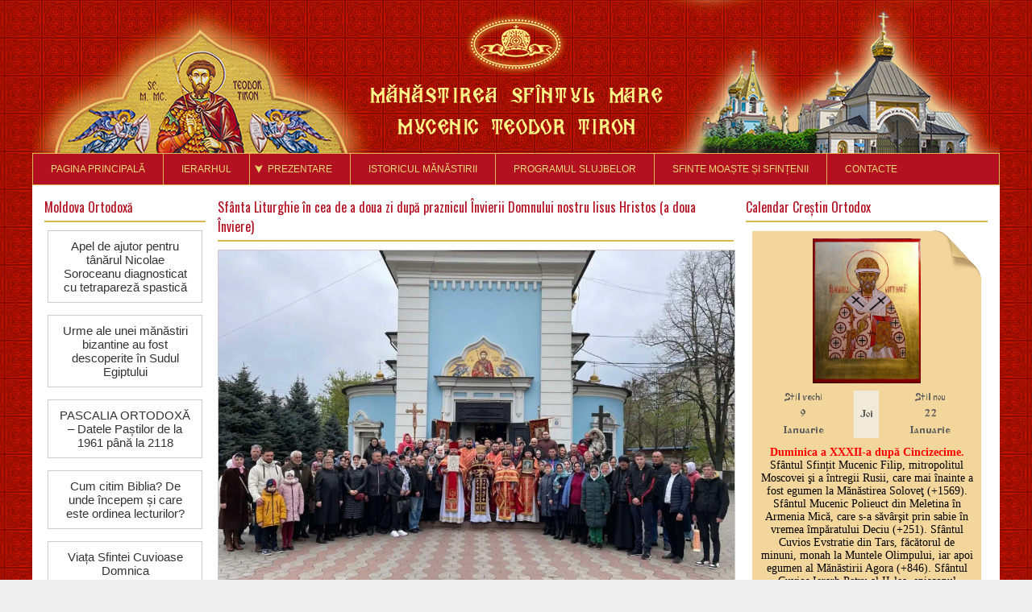

--- FILE ---
content_type: text/html; charset=UTF-8
request_url: https://ciuflea.md/sfanta-liturghie-in-cea-de-a-doua-zi-dupa-praznicul-invierii-domnului-nostru-iisus-hristos-a-doua-inviere/
body_size: 34480
content:
<!doctype html>
<html lang="ro">
<head>
    <meta charset="UTF-8">
    <title>Sfânta Liturghie în cea de a doua zi după praznicul Învierii Domnului nostru Iisus Hristos (a doua Înviere) - Mănăstirea Ciuflea</title>
    <meta name='robots' content='index, follow, max-image-preview:large, max-snippet:-1, max-video-preview:-1' />

	<!-- This site is optimized with the Yoast SEO plugin v26.8 - https://yoast.com/product/yoast-seo-wordpress/ -->
	<title>Sfânta Liturghie în cea de a doua zi după praznicul Învierii Domnului nostru Iisus Hristos (a doua Înviere) - Mănăstirea Ciuflea</title>
	<link rel="canonical" href="https://ciuflea.md/sfanta-liturghie-in-cea-de-a-doua-zi-dupa-praznicul-invierii-domnului-nostru-iisus-hristos-a-doua-inviere/" />
	<meta property="og:locale" content="ro_RO" />
	<meta property="og:type" content="article" />
	<meta property="og:title" content="Sfânta Liturghie în cea de a doua zi după praznicul Învierii Domnului nostru Iisus Hristos (a doua Înviere) - Mănăstirea Ciuflea" />
	<meta property="og:description" content="Luni, 17 aprilie, la Mănăstirea Ciuflea, Preacuviosul părinte arhimandrit Nicolae (Roșca), duhovnicul-administrator împreună cu clericii slujitori a oficiat Sfânta și dumnezeiasca Liturghie în cea de a doua zi după praznicul Învierii Domnului nostru Iisus Hristos (a doua Înviere). Cele mai importante mărturii ale realității Învierii Mântuitorului Iisus Hristos ni le dau aceste zile ale Bucuriei [&hellip;]" />
	<meta property="og:url" content="https://ciuflea.md/sfanta-liturghie-in-cea-de-a-doua-zi-dupa-praznicul-invierii-domnului-nostru-iisus-hristos-a-doua-inviere/" />
	<meta property="og:site_name" content="Mănăstirea Ciuflea" />
	<meta property="article:published_time" content="2023-04-17T10:15:30+00:00" />
	<meta property="og:image" content="http://ciuflea.md/wp-content/uploads/2023/04/81.jpg" />
	<meta property="og:image:width" content="1024" />
	<meta property="og:image:height" content="768" />
	<meta property="og:image:type" content="image/jpeg" />
	<meta name="author" content="Beschieru ion" />
	<meta name="twitter:card" content="summary_large_image" />
	<meta name="twitter:label1" content="Scris de" />
	<meta name="twitter:data1" content="Beschieru ion" />
	<meta name="twitter:label2" content="Timp estimat pentru citire" />
	<meta name="twitter:data2" content="2 minute" />
	<script type="application/ld+json" class="yoast-schema-graph">{"@context":"https://schema.org","@graph":[{"@type":"Article","@id":"https://ciuflea.md/sfanta-liturghie-in-cea-de-a-doua-zi-dupa-praznicul-invierii-domnului-nostru-iisus-hristos-a-doua-inviere/#article","isPartOf":{"@id":"https://ciuflea.md/sfanta-liturghie-in-cea-de-a-doua-zi-dupa-praznicul-invierii-domnului-nostru-iisus-hristos-a-doua-inviere/"},"author":{"name":"Beschieru ion","@id":"https://ciuflea.md/#/schema/person/0da3cf04de7bb4ce224a88861eb13783"},"headline":"Sfânta Liturghie în cea de a doua zi după praznicul Învierii Domnului nostru Iisus Hristos (a doua Înviere)","datePublished":"2023-04-17T10:15:30+00:00","mainEntityOfPage":{"@id":"https://ciuflea.md/sfanta-liturghie-in-cea-de-a-doua-zi-dupa-praznicul-invierii-domnului-nostru-iisus-hristos-a-doua-inviere/"},"wordCount":268,"commentCount":0,"image":{"@id":"https://ciuflea.md/sfanta-liturghie-in-cea-de-a-doua-zi-dupa-praznicul-invierii-domnului-nostru-iisus-hristos-a-doua-inviere/#primaryimage"},"thumbnailUrl":"https://i0.wp.com/ciuflea.md/wp-content/uploads/2023/04/81.jpg?fit=1024%2C768&ssl=1","articleSection":["Din viața mănăstirii"],"inLanguage":"ro-RO","potentialAction":[{"@type":"CommentAction","name":"Comment","target":["https://ciuflea.md/sfanta-liturghie-in-cea-de-a-doua-zi-dupa-praznicul-invierii-domnului-nostru-iisus-hristos-a-doua-inviere/#respond"]}]},{"@type":"WebPage","@id":"https://ciuflea.md/sfanta-liturghie-in-cea-de-a-doua-zi-dupa-praznicul-invierii-domnului-nostru-iisus-hristos-a-doua-inviere/","url":"https://ciuflea.md/sfanta-liturghie-in-cea-de-a-doua-zi-dupa-praznicul-invierii-domnului-nostru-iisus-hristos-a-doua-inviere/","name":"Sfânta Liturghie în cea de a doua zi după praznicul Învierii Domnului nostru Iisus Hristos (a doua Înviere) - Mănăstirea Ciuflea","isPartOf":{"@id":"https://ciuflea.md/#website"},"primaryImageOfPage":{"@id":"https://ciuflea.md/sfanta-liturghie-in-cea-de-a-doua-zi-dupa-praznicul-invierii-domnului-nostru-iisus-hristos-a-doua-inviere/#primaryimage"},"image":{"@id":"https://ciuflea.md/sfanta-liturghie-in-cea-de-a-doua-zi-dupa-praznicul-invierii-domnului-nostru-iisus-hristos-a-doua-inviere/#primaryimage"},"thumbnailUrl":"https://i0.wp.com/ciuflea.md/wp-content/uploads/2023/04/81.jpg?fit=1024%2C768&ssl=1","datePublished":"2023-04-17T10:15:30+00:00","author":{"@id":"https://ciuflea.md/#/schema/person/0da3cf04de7bb4ce224a88861eb13783"},"breadcrumb":{"@id":"https://ciuflea.md/sfanta-liturghie-in-cea-de-a-doua-zi-dupa-praznicul-invierii-domnului-nostru-iisus-hristos-a-doua-inviere/#breadcrumb"},"inLanguage":"ro-RO","potentialAction":[{"@type":"ReadAction","target":["https://ciuflea.md/sfanta-liturghie-in-cea-de-a-doua-zi-dupa-praznicul-invierii-domnului-nostru-iisus-hristos-a-doua-inviere/"]}]},{"@type":"ImageObject","inLanguage":"ro-RO","@id":"https://ciuflea.md/sfanta-liturghie-in-cea-de-a-doua-zi-dupa-praznicul-invierii-domnului-nostru-iisus-hristos-a-doua-inviere/#primaryimage","url":"https://i0.wp.com/ciuflea.md/wp-content/uploads/2023/04/81.jpg?fit=1024%2C768&ssl=1","contentUrl":"https://i0.wp.com/ciuflea.md/wp-content/uploads/2023/04/81.jpg?fit=1024%2C768&ssl=1","width":1024,"height":768},{"@type":"BreadcrumbList","@id":"https://ciuflea.md/sfanta-liturghie-in-cea-de-a-doua-zi-dupa-praznicul-invierii-domnului-nostru-iisus-hristos-a-doua-inviere/#breadcrumb","itemListElement":[{"@type":"ListItem","position":1,"name":"Prima pagină","item":"https://ciuflea.md/"},{"@type":"ListItem","position":2,"name":"Sfânta Liturghie în cea de a doua zi după praznicul Învierii Domnului nostru Iisus Hristos (a doua Înviere)"}]},{"@type":"WebSite","@id":"https://ciuflea.md/#website","url":"https://ciuflea.md/","name":"Mănăstirea Ciuflea","description":"Mănăstirea &quot;Sfîntul Mare Mucenic Teodor Tiron&quot; din Chişinău","potentialAction":[{"@type":"SearchAction","target":{"@type":"EntryPoint","urlTemplate":"https://ciuflea.md/?s={search_term_string}"},"query-input":{"@type":"PropertyValueSpecification","valueRequired":true,"valueName":"search_term_string"}}],"inLanguage":"ro-RO"},{"@type":"Person","@id":"https://ciuflea.md/#/schema/person/0da3cf04de7bb4ce224a88861eb13783","name":"Beschieru ion","image":{"@type":"ImageObject","inLanguage":"ro-RO","@id":"https://ciuflea.md/#/schema/person/image/","url":"https://secure.gravatar.com/avatar/d1efa66b353e63f557fe7a5208330750eeb6b01a768b889822fcb96c163a998e?s=96&d=mm&r=g","contentUrl":"https://secure.gravatar.com/avatar/d1efa66b353e63f557fe7a5208330750eeb6b01a768b889822fcb96c163a998e?s=96&d=mm&r=g","caption":"Beschieru ion"},"sameAs":["http://ortodox.md"],"url":"https://ciuflea.md/author/ion-beschieru/"}]}</script>
	<!-- / Yoast SEO plugin. -->


<link rel='dns-prefetch' href='//secure.gravatar.com' />
<link rel='dns-prefetch' href='//stats.wp.com' />
<link rel='dns-prefetch' href='//v0.wordpress.com' />
<link rel='preconnect' href='//i0.wp.com' />
<link rel='preconnect' href='//c0.wp.com' />
<link rel="alternate" type="application/rss+xml" title="Flux comentarii Mănăstirea Ciuflea &raquo; Sfânta Liturghie în cea de a doua zi după praznicul Învierii Domnului nostru Iisus Hristos (a doua Înviere)" href="https://ciuflea.md/sfanta-liturghie-in-cea-de-a-doua-zi-dupa-praznicul-invierii-domnului-nostru-iisus-hristos-a-doua-inviere/feed/" />
<link rel="alternate" title="oEmbed (JSON)" type="application/json+oembed" href="https://ciuflea.md/wp-json/oembed/1.0/embed?url=https%3A%2F%2Fciuflea.md%2Fsfanta-liturghie-in-cea-de-a-doua-zi-dupa-praznicul-invierii-domnului-nostru-iisus-hristos-a-doua-inviere%2F" />
<link rel="alternate" title="oEmbed (XML)" type="text/xml+oembed" href="https://ciuflea.md/wp-json/oembed/1.0/embed?url=https%3A%2F%2Fciuflea.md%2Fsfanta-liturghie-in-cea-de-a-doua-zi-dupa-praznicul-invierii-domnului-nostru-iisus-hristos-a-doua-inviere%2F&#038;format=xml" />
<style id='wp-img-auto-sizes-contain-inline-css' type='text/css'>
img:is([sizes=auto i],[sizes^="auto," i]){contain-intrinsic-size:3000px 1500px}
/*# sourceURL=wp-img-auto-sizes-contain-inline-css */
</style>
<link rel='stylesheet' id='jetpack_related-posts-css' href='https://c0.wp.com/p/jetpack/15.4/modules/related-posts/related-posts.css' type='text/css' media='all' />
<style id='wp-emoji-styles-inline-css' type='text/css'>

	img.wp-smiley, img.emoji {
		display: inline !important;
		border: none !important;
		box-shadow: none !important;
		height: 1em !important;
		width: 1em !important;
		margin: 0 0.07em !important;
		vertical-align: -0.1em !important;
		background: none !important;
		padding: 0 !important;
	}
/*# sourceURL=wp-emoji-styles-inline-css */
</style>
<style id='wp-block-library-inline-css' type='text/css'>
:root{--wp-block-synced-color:#7a00df;--wp-block-synced-color--rgb:122,0,223;--wp-bound-block-color:var(--wp-block-synced-color);--wp-editor-canvas-background:#ddd;--wp-admin-theme-color:#007cba;--wp-admin-theme-color--rgb:0,124,186;--wp-admin-theme-color-darker-10:#006ba1;--wp-admin-theme-color-darker-10--rgb:0,107,160.5;--wp-admin-theme-color-darker-20:#005a87;--wp-admin-theme-color-darker-20--rgb:0,90,135;--wp-admin-border-width-focus:2px}@media (min-resolution:192dpi){:root{--wp-admin-border-width-focus:1.5px}}.wp-element-button{cursor:pointer}:root .has-very-light-gray-background-color{background-color:#eee}:root .has-very-dark-gray-background-color{background-color:#313131}:root .has-very-light-gray-color{color:#eee}:root .has-very-dark-gray-color{color:#313131}:root .has-vivid-green-cyan-to-vivid-cyan-blue-gradient-background{background:linear-gradient(135deg,#00d084,#0693e3)}:root .has-purple-crush-gradient-background{background:linear-gradient(135deg,#34e2e4,#4721fb 50%,#ab1dfe)}:root .has-hazy-dawn-gradient-background{background:linear-gradient(135deg,#faaca8,#dad0ec)}:root .has-subdued-olive-gradient-background{background:linear-gradient(135deg,#fafae1,#67a671)}:root .has-atomic-cream-gradient-background{background:linear-gradient(135deg,#fdd79a,#004a59)}:root .has-nightshade-gradient-background{background:linear-gradient(135deg,#330968,#31cdcf)}:root .has-midnight-gradient-background{background:linear-gradient(135deg,#020381,#2874fc)}:root{--wp--preset--font-size--normal:16px;--wp--preset--font-size--huge:42px}.has-regular-font-size{font-size:1em}.has-larger-font-size{font-size:2.625em}.has-normal-font-size{font-size:var(--wp--preset--font-size--normal)}.has-huge-font-size{font-size:var(--wp--preset--font-size--huge)}.has-text-align-center{text-align:center}.has-text-align-left{text-align:left}.has-text-align-right{text-align:right}.has-fit-text{white-space:nowrap!important}#end-resizable-editor-section{display:none}.aligncenter{clear:both}.items-justified-left{justify-content:flex-start}.items-justified-center{justify-content:center}.items-justified-right{justify-content:flex-end}.items-justified-space-between{justify-content:space-between}.screen-reader-text{border:0;clip-path:inset(50%);height:1px;margin:-1px;overflow:hidden;padding:0;position:absolute;width:1px;word-wrap:normal!important}.screen-reader-text:focus{background-color:#ddd;clip-path:none;color:#444;display:block;font-size:1em;height:auto;left:5px;line-height:normal;padding:15px 23px 14px;text-decoration:none;top:5px;width:auto;z-index:100000}html :where(.has-border-color){border-style:solid}html :where([style*=border-top-color]){border-top-style:solid}html :where([style*=border-right-color]){border-right-style:solid}html :where([style*=border-bottom-color]){border-bottom-style:solid}html :where([style*=border-left-color]){border-left-style:solid}html :where([style*=border-width]){border-style:solid}html :where([style*=border-top-width]){border-top-style:solid}html :where([style*=border-right-width]){border-right-style:solid}html :where([style*=border-bottom-width]){border-bottom-style:solid}html :where([style*=border-left-width]){border-left-style:solid}html :where(img[class*=wp-image-]){height:auto;max-width:100%}:where(figure){margin:0 0 1em}html :where(.is-position-sticky){--wp-admin--admin-bar--position-offset:var(--wp-admin--admin-bar--height,0px)}@media screen and (max-width:600px){html :where(.is-position-sticky){--wp-admin--admin-bar--position-offset:0px}}

/*# sourceURL=wp-block-library-inline-css */
</style><style id='global-styles-inline-css' type='text/css'>
:root{--wp--preset--aspect-ratio--square: 1;--wp--preset--aspect-ratio--4-3: 4/3;--wp--preset--aspect-ratio--3-4: 3/4;--wp--preset--aspect-ratio--3-2: 3/2;--wp--preset--aspect-ratio--2-3: 2/3;--wp--preset--aspect-ratio--16-9: 16/9;--wp--preset--aspect-ratio--9-16: 9/16;--wp--preset--color--black: #000000;--wp--preset--color--cyan-bluish-gray: #abb8c3;--wp--preset--color--white: #ffffff;--wp--preset--color--pale-pink: #f78da7;--wp--preset--color--vivid-red: #cf2e2e;--wp--preset--color--luminous-vivid-orange: #ff6900;--wp--preset--color--luminous-vivid-amber: #fcb900;--wp--preset--color--light-green-cyan: #7bdcb5;--wp--preset--color--vivid-green-cyan: #00d084;--wp--preset--color--pale-cyan-blue: #8ed1fc;--wp--preset--color--vivid-cyan-blue: #0693e3;--wp--preset--color--vivid-purple: #9b51e0;--wp--preset--gradient--vivid-cyan-blue-to-vivid-purple: linear-gradient(135deg,rgb(6,147,227) 0%,rgb(155,81,224) 100%);--wp--preset--gradient--light-green-cyan-to-vivid-green-cyan: linear-gradient(135deg,rgb(122,220,180) 0%,rgb(0,208,130) 100%);--wp--preset--gradient--luminous-vivid-amber-to-luminous-vivid-orange: linear-gradient(135deg,rgb(252,185,0) 0%,rgb(255,105,0) 100%);--wp--preset--gradient--luminous-vivid-orange-to-vivid-red: linear-gradient(135deg,rgb(255,105,0) 0%,rgb(207,46,46) 100%);--wp--preset--gradient--very-light-gray-to-cyan-bluish-gray: linear-gradient(135deg,rgb(238,238,238) 0%,rgb(169,184,195) 100%);--wp--preset--gradient--cool-to-warm-spectrum: linear-gradient(135deg,rgb(74,234,220) 0%,rgb(151,120,209) 20%,rgb(207,42,186) 40%,rgb(238,44,130) 60%,rgb(251,105,98) 80%,rgb(254,248,76) 100%);--wp--preset--gradient--blush-light-purple: linear-gradient(135deg,rgb(255,206,236) 0%,rgb(152,150,240) 100%);--wp--preset--gradient--blush-bordeaux: linear-gradient(135deg,rgb(254,205,165) 0%,rgb(254,45,45) 50%,rgb(107,0,62) 100%);--wp--preset--gradient--luminous-dusk: linear-gradient(135deg,rgb(255,203,112) 0%,rgb(199,81,192) 50%,rgb(65,88,208) 100%);--wp--preset--gradient--pale-ocean: linear-gradient(135deg,rgb(255,245,203) 0%,rgb(182,227,212) 50%,rgb(51,167,181) 100%);--wp--preset--gradient--electric-grass: linear-gradient(135deg,rgb(202,248,128) 0%,rgb(113,206,126) 100%);--wp--preset--gradient--midnight: linear-gradient(135deg,rgb(2,3,129) 0%,rgb(40,116,252) 100%);--wp--preset--font-size--small: 13px;--wp--preset--font-size--medium: 20px;--wp--preset--font-size--large: 36px;--wp--preset--font-size--x-large: 42px;--wp--preset--spacing--20: 0.44rem;--wp--preset--spacing--30: 0.67rem;--wp--preset--spacing--40: 1rem;--wp--preset--spacing--50: 1.5rem;--wp--preset--spacing--60: 2.25rem;--wp--preset--spacing--70: 3.38rem;--wp--preset--spacing--80: 5.06rem;--wp--preset--shadow--natural: 6px 6px 9px rgba(0, 0, 0, 0.2);--wp--preset--shadow--deep: 12px 12px 50px rgba(0, 0, 0, 0.4);--wp--preset--shadow--sharp: 6px 6px 0px rgba(0, 0, 0, 0.2);--wp--preset--shadow--outlined: 6px 6px 0px -3px rgb(255, 255, 255), 6px 6px rgb(0, 0, 0);--wp--preset--shadow--crisp: 6px 6px 0px rgb(0, 0, 0);}:where(.is-layout-flex){gap: 0.5em;}:where(.is-layout-grid){gap: 0.5em;}body .is-layout-flex{display: flex;}.is-layout-flex{flex-wrap: wrap;align-items: center;}.is-layout-flex > :is(*, div){margin: 0;}body .is-layout-grid{display: grid;}.is-layout-grid > :is(*, div){margin: 0;}:where(.wp-block-columns.is-layout-flex){gap: 2em;}:where(.wp-block-columns.is-layout-grid){gap: 2em;}:where(.wp-block-post-template.is-layout-flex){gap: 1.25em;}:where(.wp-block-post-template.is-layout-grid){gap: 1.25em;}.has-black-color{color: var(--wp--preset--color--black) !important;}.has-cyan-bluish-gray-color{color: var(--wp--preset--color--cyan-bluish-gray) !important;}.has-white-color{color: var(--wp--preset--color--white) !important;}.has-pale-pink-color{color: var(--wp--preset--color--pale-pink) !important;}.has-vivid-red-color{color: var(--wp--preset--color--vivid-red) !important;}.has-luminous-vivid-orange-color{color: var(--wp--preset--color--luminous-vivid-orange) !important;}.has-luminous-vivid-amber-color{color: var(--wp--preset--color--luminous-vivid-amber) !important;}.has-light-green-cyan-color{color: var(--wp--preset--color--light-green-cyan) !important;}.has-vivid-green-cyan-color{color: var(--wp--preset--color--vivid-green-cyan) !important;}.has-pale-cyan-blue-color{color: var(--wp--preset--color--pale-cyan-blue) !important;}.has-vivid-cyan-blue-color{color: var(--wp--preset--color--vivid-cyan-blue) !important;}.has-vivid-purple-color{color: var(--wp--preset--color--vivid-purple) !important;}.has-black-background-color{background-color: var(--wp--preset--color--black) !important;}.has-cyan-bluish-gray-background-color{background-color: var(--wp--preset--color--cyan-bluish-gray) !important;}.has-white-background-color{background-color: var(--wp--preset--color--white) !important;}.has-pale-pink-background-color{background-color: var(--wp--preset--color--pale-pink) !important;}.has-vivid-red-background-color{background-color: var(--wp--preset--color--vivid-red) !important;}.has-luminous-vivid-orange-background-color{background-color: var(--wp--preset--color--luminous-vivid-orange) !important;}.has-luminous-vivid-amber-background-color{background-color: var(--wp--preset--color--luminous-vivid-amber) !important;}.has-light-green-cyan-background-color{background-color: var(--wp--preset--color--light-green-cyan) !important;}.has-vivid-green-cyan-background-color{background-color: var(--wp--preset--color--vivid-green-cyan) !important;}.has-pale-cyan-blue-background-color{background-color: var(--wp--preset--color--pale-cyan-blue) !important;}.has-vivid-cyan-blue-background-color{background-color: var(--wp--preset--color--vivid-cyan-blue) !important;}.has-vivid-purple-background-color{background-color: var(--wp--preset--color--vivid-purple) !important;}.has-black-border-color{border-color: var(--wp--preset--color--black) !important;}.has-cyan-bluish-gray-border-color{border-color: var(--wp--preset--color--cyan-bluish-gray) !important;}.has-white-border-color{border-color: var(--wp--preset--color--white) !important;}.has-pale-pink-border-color{border-color: var(--wp--preset--color--pale-pink) !important;}.has-vivid-red-border-color{border-color: var(--wp--preset--color--vivid-red) !important;}.has-luminous-vivid-orange-border-color{border-color: var(--wp--preset--color--luminous-vivid-orange) !important;}.has-luminous-vivid-amber-border-color{border-color: var(--wp--preset--color--luminous-vivid-amber) !important;}.has-light-green-cyan-border-color{border-color: var(--wp--preset--color--light-green-cyan) !important;}.has-vivid-green-cyan-border-color{border-color: var(--wp--preset--color--vivid-green-cyan) !important;}.has-pale-cyan-blue-border-color{border-color: var(--wp--preset--color--pale-cyan-blue) !important;}.has-vivid-cyan-blue-border-color{border-color: var(--wp--preset--color--vivid-cyan-blue) !important;}.has-vivid-purple-border-color{border-color: var(--wp--preset--color--vivid-purple) !important;}.has-vivid-cyan-blue-to-vivid-purple-gradient-background{background: var(--wp--preset--gradient--vivid-cyan-blue-to-vivid-purple) !important;}.has-light-green-cyan-to-vivid-green-cyan-gradient-background{background: var(--wp--preset--gradient--light-green-cyan-to-vivid-green-cyan) !important;}.has-luminous-vivid-amber-to-luminous-vivid-orange-gradient-background{background: var(--wp--preset--gradient--luminous-vivid-amber-to-luminous-vivid-orange) !important;}.has-luminous-vivid-orange-to-vivid-red-gradient-background{background: var(--wp--preset--gradient--luminous-vivid-orange-to-vivid-red) !important;}.has-very-light-gray-to-cyan-bluish-gray-gradient-background{background: var(--wp--preset--gradient--very-light-gray-to-cyan-bluish-gray) !important;}.has-cool-to-warm-spectrum-gradient-background{background: var(--wp--preset--gradient--cool-to-warm-spectrum) !important;}.has-blush-light-purple-gradient-background{background: var(--wp--preset--gradient--blush-light-purple) !important;}.has-blush-bordeaux-gradient-background{background: var(--wp--preset--gradient--blush-bordeaux) !important;}.has-luminous-dusk-gradient-background{background: var(--wp--preset--gradient--luminous-dusk) !important;}.has-pale-ocean-gradient-background{background: var(--wp--preset--gradient--pale-ocean) !important;}.has-electric-grass-gradient-background{background: var(--wp--preset--gradient--electric-grass) !important;}.has-midnight-gradient-background{background: var(--wp--preset--gradient--midnight) !important;}.has-small-font-size{font-size: var(--wp--preset--font-size--small) !important;}.has-medium-font-size{font-size: var(--wp--preset--font-size--medium) !important;}.has-large-font-size{font-size: var(--wp--preset--font-size--large) !important;}.has-x-large-font-size{font-size: var(--wp--preset--font-size--x-large) !important;}
/*# sourceURL=global-styles-inline-css */
</style>

<style id='classic-theme-styles-inline-css' type='text/css'>
/*! This file is auto-generated */
.wp-block-button__link{color:#fff;background-color:#32373c;border-radius:9999px;box-shadow:none;text-decoration:none;padding:calc(.667em + 2px) calc(1.333em + 2px);font-size:1.125em}.wp-block-file__button{background:#32373c;color:#fff;text-decoration:none}
/*# sourceURL=/wp-includes/css/classic-themes.min.css */
</style>
<link rel='stylesheet' id='style-css' href='https://ciuflea.md/wp-content/themes/ciuflea/style.css?ver=6.9' type='text/css' media='all' />
<link rel='stylesheet' id='buttons-css' href='https://c0.wp.com/c/6.9/wp-includes/css/buttons.min.css' type='text/css' media='all' />
<link rel='stylesheet' id='dashicons-css' href='https://c0.wp.com/c/6.9/wp-includes/css/dashicons.min.css' type='text/css' media='all' />
<link rel='stylesheet' id='mediaelement-css' href='https://c0.wp.com/c/6.9/wp-includes/js/mediaelement/mediaelementplayer-legacy.min.css' type='text/css' media='all' />
<link rel='stylesheet' id='wp-mediaelement-css' href='https://c0.wp.com/c/6.9/wp-includes/js/mediaelement/wp-mediaelement.min.css' type='text/css' media='all' />
<link rel='stylesheet' id='media-views-css' href='https://c0.wp.com/c/6.9/wp-includes/css/media-views.min.css' type='text/css' media='all' />
<link rel='stylesheet' id='imgareaselect-css' href='https://c0.wp.com/c/6.9/wp-includes/js/imgareaselect/imgareaselect.css' type='text/css' media='all' />
<link rel='stylesheet' id='fancybox-css' href='https://ciuflea.md/wp-content/plugins/easy-fancybox/fancybox/1.5.4/jquery.fancybox.min.css?ver=6.9' type='text/css' media='screen' />
<style id='fancybox-inline-css' type='text/css'>
#fancybox-outer{background:#ffffff}#fancybox-content{background:#ffffff;border-color:#ffffff;color:#000000;}#fancybox-title,#fancybox-title-float-main{color:#fff}
/*# sourceURL=fancybox-inline-css */
</style>
<link rel='stylesheet' id='sharedaddy-css' href='https://c0.wp.com/p/jetpack/15.4/modules/sharedaddy/sharing.css' type='text/css' media='all' />
<link rel='stylesheet' id='social-logos-css' href='https://c0.wp.com/p/jetpack/15.4/_inc/social-logos/social-logos.min.css' type='text/css' media='all' />
<script type="text/javascript" id="jetpack_related-posts-js-extra">
/* <![CDATA[ */
var related_posts_js_options = {"post_heading":"h4"};
//# sourceURL=jetpack_related-posts-js-extra
/* ]]> */
</script>
<script type="text/javascript" src="https://c0.wp.com/p/jetpack/15.4/_inc/build/related-posts/related-posts.min.js" id="jetpack_related-posts-js"></script>
<script type="text/javascript" id="utils-js-extra">
/* <![CDATA[ */
var userSettings = {"url":"/","uid":"0","time":"1769048472","secure":"1"};
//# sourceURL=utils-js-extra
/* ]]> */
</script>
<script type="text/javascript" src="https://c0.wp.com/c/6.9/wp-includes/js/utils.min.js" id="utils-js"></script>
<script type="text/javascript" src="https://c0.wp.com/c/6.9/wp-includes/js/jquery/jquery.min.js" id="jquery-core-js"></script>
<script type="text/javascript" src="https://c0.wp.com/c/6.9/wp-includes/js/jquery/jquery-migrate.min.js" id="jquery-migrate-js"></script>
<script type="text/javascript" src="https://c0.wp.com/c/6.9/wp-includes/js/plupload/moxie.min.js" id="moxiejs-js"></script>
<script type="text/javascript" src="https://c0.wp.com/c/6.9/wp-includes/js/plupload/plupload.min.js" id="plupload-js"></script>
<script type="text/javascript" src="https://ciuflea.md/wp-content/themes/ciuflea/js/main.js?ver=6.9" id="main-script-js"></script>
<link rel="https://api.w.org/" href="https://ciuflea.md/wp-json/" /><link rel="alternate" title="JSON" type="application/json" href="https://ciuflea.md/wp-json/wp/v2/posts/29911" /><link rel="EditURI" type="application/rsd+xml" title="RSD" href="https://ciuflea.md/xmlrpc.php?rsd" />
<meta name="generator" content="WordPress 6.9" />
<link rel='shortlink' href='https://wp.me/papo0f-7Mr' />
	<style>img#wpstats{display:none}</style>
		<style type="text/css">.recentcomments a{display:inline !important;padding:0 !important;margin:0 !important;}</style><style type="text/css" id="custom-background-css">
body.custom-background { background-color: #efefef; background-image: url("https://ciuflea.md/wp-content/uploads/2015/09/patern.jpg"); background-position: center top; background-size: auto; background-repeat: repeat; background-attachment: scroll; }
</style>
	    <link rel="shortcut icon" href="/favicon.ico" />
    <link href='https://fonts.googleapis.com/css?family=Oswald&subset=latin,latin-ext' rel='stylesheet' type='text/css'>
    <link href='https://fonts.googleapis.com/css?family=PT+Sans+Narrow:400,700&subset=latin,cyrillic' rel='stylesheet' type='text/css'>
<!--    <script type="text/javascript" src="https://calendox.ortodox.md/assets/javascripts/calendar-iframe.js"></script>-->
<link rel='stylesheet' id='jetpack-swiper-library-css' href='https://c0.wp.com/p/jetpack/15.4/_inc/blocks/swiper.css' type='text/css' media='all' />
<link rel='stylesheet' id='jetpack-carousel-css' href='https://c0.wp.com/p/jetpack/15.4/modules/carousel/jetpack-carousel.css' type='text/css' media='all' />
</head>
<body class="wp-singular post-template-default single single-post postid-29911 single-format-standard custom-background wp-theme-ciuflea">

<div id="wrapper">

    <header>
        <a href="/" id="header_image">
            <img src="/wp-content/themes/ciuflea/images/header.jpg" width="1200" height="190" alt="Header image">
        </a>

        <div id="main-menu" class="menu-meniu-principal-container"><ul id="menu-meniu-principal" class="main-ul"><li id="menu-item-8" class="menu-item menu-item-type-custom menu-item-object-custom menu-item-8"><a href="/" title="Pagina principală `1">Pagina principală</a></li>
<li id="menu-item-875" class="menu-item menu-item-type-post_type menu-item-object-page menu-item-875"><a href="https://ciuflea.md/preasfintitul-nicolae-episcop-de-ceadir-lunga/">Ierarhul</a></li>
<li id="menu-item-709" class="menu-item menu-item-type-post_type menu-item-object-page menu-item-has-children menu-item-709"><a href="https://ciuflea.md/prezentare/">Prezentare</a>
<ul class="sub-menu">
	<li id="menu-item-14534" class="menu-item menu-item-type-taxonomy menu-item-object-category menu-item-14534"><a href="https://ciuflea.md/category/activitate-pastorala-in-mai/">Activitate Pastorală în MAI</a></li>
	<li id="menu-item-712" class="menu-item menu-item-type-post_type menu-item-object-page menu-item-712"><a href="https://ciuflea.md/centrul-de-pelerinaj-pelerinul-ortodox/">Centrul de pelerinaj</a></li>
</ul>
</li>
<li id="menu-item-715" class="menu-item menu-item-type-post_type menu-item-object-page menu-item-715"><a href="https://ciuflea.md/istoricul-manastirii/">Istoricul Mănăstirii</a></li>
<li id="menu-item-705" class="menu-item menu-item-type-post_type menu-item-object-page menu-item-705"><a href="https://ciuflea.md/programul-slujbelor/">Programul slujbelor</a></li>
<li id="menu-item-863" class="menu-item menu-item-type-post_type menu-item-object-page menu-item-863"><a href="https://ciuflea.md/sfinte-moaste-si-sfintenii/">Sfinte moaște și sfințenii</a></li>
<li id="menu-item-706" class="menu-item menu-item-type-post_type menu-item-object-page menu-item-706"><a href="https://ciuflea.md/contacte/">Contacte</a></li>
</ul></div>    </header>

    <div class="content_section">

        

<div class="sidebar_left">

    <h3 class='heading'><span>Moldova Ortodoxă</span></h3>
                                    <div class="feed_block">
                <a href="https://ortodox.md/apel-de-ajutor-pentru-tanarul-nicolae-soroceanu-diagnosticat-cu-tetrapareza-spastica/" title="Posted 21 January 2026 | 3:00 pm">
                    <p>                </a>
                <a class="feed_url" href="https://ortodox.md/apel-de-ajutor-pentru-tanarul-nicolae-soroceanu-diagnosticat-cu-tetrapareza-spastica/"
                   title="Posted 21 January 2026 | 3:00 pm">
                    Apel de ajutor pentru tânărul Nicolae Soroceanu diagnosticat cu tetrapareză spastică                </a>
            </div>
                    <div class="feed_block">
                <a href="https://ortodox.md/urme-ale-unei-manastiri-bizantine-au-fost-descoperite-in-sudul-egiptului/" title="Posted 21 January 2026 | 2:20 pm">
                    <p>                </a>
                <a class="feed_url" href="https://ortodox.md/urme-ale-unei-manastiri-bizantine-au-fost-descoperite-in-sudul-egiptului/"
                   title="Posted 21 January 2026 | 2:20 pm">
                    Urme ale unei mănăstiri bizantine au fost descoperite în Sudul Egiptului                </a>
            </div>
                    <div class="feed_block">
                <a href="https://ortodox.md/pascalia-ortodoxa-datele-pastilor-de-la-1961-pana-la-2118/" title="Posted 21 January 2026 | 2:04 pm">
                    <p>                </a>
                <a class="feed_url" href="https://ortodox.md/pascalia-ortodoxa-datele-pastilor-de-la-1961-pana-la-2118/"
                   title="Posted 21 January 2026 | 2:04 pm">
                    PASCALIA ORTODOXĂ – Datele Paștilor de la 1961 până la 2118                </a>
            </div>
                    <div class="feed_block">
                <a href="https://ortodox.md/cum-citim-biblia-de-unde-incepem-si-care-este-ordinea-lecturilor/" title="Posted 21 January 2026 | 9:55 am">
                    <p>                </a>
                <a class="feed_url" href="https://ortodox.md/cum-citim-biblia-de-unde-incepem-si-care-este-ordinea-lecturilor/"
                   title="Posted 21 January 2026 | 9:55 am">
                    Cum citim Biblia? De unde începem și care este ordinea lecturilor?                </a>
            </div>
                    <div class="feed_block">
                <a href="https://ortodox.md/viata-sfintei-cuvioase-domnica/" title="Posted 21 January 2026 | 9:06 am">
                    <p>                </a>
                <a class="feed_url" href="https://ortodox.md/viata-sfintei-cuvioase-domnica/"
                   title="Posted 21 January 2026 | 9:06 am">
                    Viața Sfintei Cuvioase Domnica                </a>
            </div>
                    <div class="feed_block">
                <a href="https://ortodox.md/viata-cuviosului-gheorghe-hozevitul/" title="Posted 21 January 2026 | 8:58 am">
                    <p>                </a>
                <a class="feed_url" href="https://ortodox.md/viata-cuviosului-gheorghe-hozevitul/"
                   title="Posted 21 January 2026 | 8:58 am">
                    Viața Cuviosului Gheorghe Hozevitul                </a>
            </div>
                    <div class="feed_block">
                <a href="https://ortodox.md/despre-agheasma-mare-si-agheasma-mica/" title="Posted 21 January 2026 | 7:57 am">
                    <p>                </a>
                <a class="feed_url" href="https://ortodox.md/despre-agheasma-mare-si-agheasma-mica/"
                   title="Posted 21 January 2026 | 7:57 am">
                    Despre Agheasma Mare și Agheasma Mică                </a>
            </div>
            
</div>
        <div class="middle_block">

            
                    <h1 class="heading">
                        <span>
                            Sfânta Liturghie în cea de a doua zi după praznicul Învierii Domnului nostru Iisus Hristos (a doua Înviere)                        </span>
                    </h1>

                    <div class="single_post_block">

                        <div class="content">
                            <img width="1024" height="768" src="https://ciuflea.md/wp-content/uploads/2023/04/81.jpg" class="attachment-post-thumbnail size-post-thumbnail wp-post-image" alt="" decoding="async" fetchpriority="high" srcset="https://i0.wp.com/ciuflea.md/wp-content/uploads/2023/04/81.jpg?w=1024&amp;ssl=1 1024w, https://i0.wp.com/ciuflea.md/wp-content/uploads/2023/04/81.jpg?resize=300%2C225&amp;ssl=1 300w, https://i0.wp.com/ciuflea.md/wp-content/uploads/2023/04/81.jpg?resize=768%2C576&amp;ssl=1 768w" sizes="(max-width: 1024px) 100vw, 1024px" data-attachment-id="29951" data-permalink="https://ciuflea.md/sfanta-liturghie-in-cea-de-a-doua-zi-dupa-praznicul-invierii-domnului-nostru-iisus-hristos-a-doua-inviere/81-5/" data-orig-file="https://i0.wp.com/ciuflea.md/wp-content/uploads/2023/04/81.jpg?fit=1024%2C768&amp;ssl=1" data-orig-size="1024,768" data-comments-opened="1" data-image-meta="{&quot;aperture&quot;:&quot;0&quot;,&quot;credit&quot;:&quot;&quot;,&quot;camera&quot;:&quot;&quot;,&quot;caption&quot;:&quot;&quot;,&quot;created_timestamp&quot;:&quot;0&quot;,&quot;copyright&quot;:&quot;&quot;,&quot;focal_length&quot;:&quot;0&quot;,&quot;iso&quot;:&quot;0&quot;,&quot;shutter_speed&quot;:&quot;0&quot;,&quot;title&quot;:&quot;&quot;,&quot;orientation&quot;:&quot;1&quot;}" data-image-title="81" data-image-description="" data-image-caption="" data-medium-file="https://i0.wp.com/ciuflea.md/wp-content/uploads/2023/04/81.jpg?fit=300%2C225&amp;ssl=1" data-large-file="https://i0.wp.com/ciuflea.md/wp-content/uploads/2023/04/81.jpg?fit=1024%2C768&amp;ssl=1" />
                            <p style="text-align: justify;"><strong>Luni, 17 aprilie, la Mănăstirea Ciuflea, Preacuviosul părinte arhimandrit Nicolae (Roșca), duhovnicul-administrator împreună cu clericii slujitori a oficiat Sfânta și dumnezeiasca Liturghie în cea de a doua zi după praznicul Învierii Domnului nostru Iisus Hristos (a doua Înviere).</strong></p>
<p style="text-align: justify;">Cele mai importante mărturii ale realității Învierii Mântuitorului Iisus Hristos ni le dau aceste zile ale Bucuriei Învierii Domnului. Astăzi avem prima mărturie, cea a proorocului care a făcut legătura dintre Vechiul și Noul Testament, Sfântul Ioan Botezătorul.</p>
<p style="text-align: justify;">Evanghelia de astăzi ne spune că Iisus Hristos este cu adevărat Fiul lui Dumnezeu, iar Sfântul Ioan Botezătorul confirmă că a pregătit calea Domnului.</p>
<p style="text-align: justify;">Cântarea bisericească pe tot cursul Săptămânii Luminate: ,,Câţi în Hristos v-aţi botezat…”, în locul obişnuitului Trisaghion, îndeamnă pe cei botezaţi a pune în lumină taina prin învierea cu Domnul spre urmarea Lui pe calea vieţii către înveşnicire.</p>
<p style="text-align: justify;">În momentul împărtășirii zeci de credincioși, majoritatea copii, au primit Trupul și Sângele Mântuitorului. Iar la final, copiii prezenți la slujbă, împreună cu părinții lor, au fost binecuvântați de duhovnicul Mănăstirii, Preacuviosul părinte arhimandrit Nicolae (Roșca).</p>
<p style="text-align: justify;">Pe tot parcursul Săptămânii Luminate, la Mănăstirea Ciuflea, zilnic după Sfânta Liturghie are loc drumul crucii în jurul catedralei mănăstirești.</p>

		<style type="text/css">
			#gallery-1 {
				margin: auto;
			}
			#gallery-1 .gallery-item {
				float: left;
				margin-top: 10px;
				text-align: center;
				width: 33%;
			}
			#gallery-1 img {
				border: 2px solid #cfcfcf;
			}
			#gallery-1 .gallery-caption {
				margin-left: 0;
			}
			/* see gallery_shortcode() in wp-includes/media.php */
		</style>
		<div data-carousel-extra='{&quot;blog_id&quot;:1,&quot;permalink&quot;:&quot;https://ciuflea.md/sfanta-liturghie-in-cea-de-a-doua-zi-dupa-praznicul-invierii-domnului-nostru-iisus-hristos-a-doua-inviere/&quot;}' id='gallery-1' class='gallery galleryid-29911 gallery-columns-3 gallery-size-thumbnail'><dl class='gallery-item'>
			<dt class='gallery-icon portrait'>
				<a href="https://i0.wp.com/ciuflea.md/wp-content/uploads/2023/04/1-7.jpg?ssl=1"><img decoding="async" width="150" height="150" src="https://i0.wp.com/ciuflea.md/wp-content/uploads/2023/04/1-7.jpg?resize=150%2C150&amp;ssl=1" class="attachment-thumbnail size-thumbnail" alt="" srcset="https://i0.wp.com/ciuflea.md/wp-content/uploads/2023/04/1-7.jpg?resize=150%2C150&amp;ssl=1 150w, https://i0.wp.com/ciuflea.md/wp-content/uploads/2023/04/1-7.jpg?resize=240%2C240&amp;ssl=1 240w, https://i0.wp.com/ciuflea.md/wp-content/uploads/2023/04/1-7.jpg?zoom=2&amp;resize=150%2C150 300w, https://i0.wp.com/ciuflea.md/wp-content/uploads/2023/04/1-7.jpg?zoom=3&amp;resize=150%2C150 450w" sizes="(max-width: 150px) 100vw, 150px" data-attachment-id="29912" data-permalink="https://ciuflea.md/sfanta-liturghie-in-cea-de-a-doua-zi-dupa-praznicul-invierii-domnului-nostru-iisus-hristos-a-doua-inviere/1-524/" data-orig-file="https://i0.wp.com/ciuflea.md/wp-content/uploads/2023/04/1-7.jpg?fit=1200%2C1600&amp;ssl=1" data-orig-size="1200,1600" data-comments-opened="1" data-image-meta="{&quot;aperture&quot;:&quot;0&quot;,&quot;credit&quot;:&quot;&quot;,&quot;camera&quot;:&quot;&quot;,&quot;caption&quot;:&quot;&quot;,&quot;created_timestamp&quot;:&quot;0&quot;,&quot;copyright&quot;:&quot;&quot;,&quot;focal_length&quot;:&quot;0&quot;,&quot;iso&quot;:&quot;0&quot;,&quot;shutter_speed&quot;:&quot;0&quot;,&quot;title&quot;:&quot;&quot;,&quot;orientation&quot;:&quot;1&quot;}" data-image-title="1" data-image-description="" data-image-caption="" data-medium-file="https://i0.wp.com/ciuflea.md/wp-content/uploads/2023/04/1-7.jpg?fit=225%2C300&amp;ssl=1" data-large-file="https://i0.wp.com/ciuflea.md/wp-content/uploads/2023/04/1-7.jpg?fit=768%2C1024&amp;ssl=1" /></a>
			</dt></dl><dl class='gallery-item'>
			<dt class='gallery-icon portrait'>
				<a href="https://i0.wp.com/ciuflea.md/wp-content/uploads/2023/04/4-7.jpg?ssl=1"><img decoding="async" width="150" height="150" src="https://i0.wp.com/ciuflea.md/wp-content/uploads/2023/04/4-7.jpg?resize=150%2C150&amp;ssl=1" class="attachment-thumbnail size-thumbnail" alt="" srcset="https://i0.wp.com/ciuflea.md/wp-content/uploads/2023/04/4-7.jpg?resize=150%2C150&amp;ssl=1 150w, https://i0.wp.com/ciuflea.md/wp-content/uploads/2023/04/4-7.jpg?resize=240%2C240&amp;ssl=1 240w, https://i0.wp.com/ciuflea.md/wp-content/uploads/2023/04/4-7.jpg?zoom=2&amp;resize=150%2C150 300w, https://i0.wp.com/ciuflea.md/wp-content/uploads/2023/04/4-7.jpg?zoom=3&amp;resize=150%2C150 450w" sizes="(max-width: 150px) 100vw, 150px" data-attachment-id="29913" data-permalink="https://ciuflea.md/sfanta-liturghie-in-cea-de-a-doua-zi-dupa-praznicul-invierii-domnului-nostru-iisus-hristos-a-doua-inviere/4-451/" data-orig-file="https://i0.wp.com/ciuflea.md/wp-content/uploads/2023/04/4-7.jpg?fit=1200%2C1600&amp;ssl=1" data-orig-size="1200,1600" data-comments-opened="1" data-image-meta="{&quot;aperture&quot;:&quot;0&quot;,&quot;credit&quot;:&quot;&quot;,&quot;camera&quot;:&quot;&quot;,&quot;caption&quot;:&quot;&quot;,&quot;created_timestamp&quot;:&quot;0&quot;,&quot;copyright&quot;:&quot;&quot;,&quot;focal_length&quot;:&quot;0&quot;,&quot;iso&quot;:&quot;0&quot;,&quot;shutter_speed&quot;:&quot;0&quot;,&quot;title&quot;:&quot;&quot;,&quot;orientation&quot;:&quot;1&quot;}" data-image-title="4" data-image-description="" data-image-caption="" data-medium-file="https://i0.wp.com/ciuflea.md/wp-content/uploads/2023/04/4-7.jpg?fit=225%2C300&amp;ssl=1" data-large-file="https://i0.wp.com/ciuflea.md/wp-content/uploads/2023/04/4-7.jpg?fit=768%2C1024&amp;ssl=1" /></a>
			</dt></dl><dl class='gallery-item'>
			<dt class='gallery-icon landscape'>
				<a href="https://i0.wp.com/ciuflea.md/wp-content/uploads/2023/04/5-7.jpg?ssl=1"><img loading="lazy" decoding="async" width="150" height="150" src="https://i0.wp.com/ciuflea.md/wp-content/uploads/2023/04/5-7.jpg?resize=150%2C150&amp;ssl=1" class="attachment-thumbnail size-thumbnail" alt="" srcset="https://i0.wp.com/ciuflea.md/wp-content/uploads/2023/04/5-7.jpg?resize=150%2C150&amp;ssl=1 150w, https://i0.wp.com/ciuflea.md/wp-content/uploads/2023/04/5-7.jpg?resize=240%2C240&amp;ssl=1 240w, https://i0.wp.com/ciuflea.md/wp-content/uploads/2023/04/5-7.jpg?zoom=2&amp;resize=150%2C150 300w, https://i0.wp.com/ciuflea.md/wp-content/uploads/2023/04/5-7.jpg?zoom=3&amp;resize=150%2C150 450w" sizes="auto, (max-width: 150px) 100vw, 150px" data-attachment-id="29914" data-permalink="https://ciuflea.md/sfanta-liturghie-in-cea-de-a-doua-zi-dupa-praznicul-invierii-domnului-nostru-iisus-hristos-a-doua-inviere/5-455/" data-orig-file="https://i0.wp.com/ciuflea.md/wp-content/uploads/2023/04/5-7.jpg?fit=1600%2C1200&amp;ssl=1" data-orig-size="1600,1200" data-comments-opened="1" data-image-meta="{&quot;aperture&quot;:&quot;0&quot;,&quot;credit&quot;:&quot;&quot;,&quot;camera&quot;:&quot;&quot;,&quot;caption&quot;:&quot;&quot;,&quot;created_timestamp&quot;:&quot;0&quot;,&quot;copyright&quot;:&quot;&quot;,&quot;focal_length&quot;:&quot;0&quot;,&quot;iso&quot;:&quot;0&quot;,&quot;shutter_speed&quot;:&quot;0&quot;,&quot;title&quot;:&quot;&quot;,&quot;orientation&quot;:&quot;1&quot;}" data-image-title="5" data-image-description="" data-image-caption="" data-medium-file="https://i0.wp.com/ciuflea.md/wp-content/uploads/2023/04/5-7.jpg?fit=300%2C225&amp;ssl=1" data-large-file="https://i0.wp.com/ciuflea.md/wp-content/uploads/2023/04/5-7.jpg?fit=1024%2C768&amp;ssl=1" /></a>
			</dt></dl><br style="clear: both" /><dl class='gallery-item'>
			<dt class='gallery-icon portrait'>
				<a href="https://i0.wp.com/ciuflea.md/wp-content/uploads/2023/04/6-5.jpg?ssl=1"><img loading="lazy" decoding="async" width="150" height="150" src="https://i0.wp.com/ciuflea.md/wp-content/uploads/2023/04/6-5.jpg?resize=150%2C150&amp;ssl=1" class="attachment-thumbnail size-thumbnail" alt="" srcset="https://i0.wp.com/ciuflea.md/wp-content/uploads/2023/04/6-5.jpg?resize=150%2C150&amp;ssl=1 150w, https://i0.wp.com/ciuflea.md/wp-content/uploads/2023/04/6-5.jpg?resize=240%2C240&amp;ssl=1 240w, https://i0.wp.com/ciuflea.md/wp-content/uploads/2023/04/6-5.jpg?zoom=2&amp;resize=150%2C150 300w, https://i0.wp.com/ciuflea.md/wp-content/uploads/2023/04/6-5.jpg?zoom=3&amp;resize=150%2C150 450w" sizes="auto, (max-width: 150px) 100vw, 150px" data-attachment-id="29915" data-permalink="https://ciuflea.md/sfanta-liturghie-in-cea-de-a-doua-zi-dupa-praznicul-invierii-domnului-nostru-iisus-hristos-a-doua-inviere/6-447/" data-orig-file="https://i0.wp.com/ciuflea.md/wp-content/uploads/2023/04/6-5.jpg?fit=1200%2C1600&amp;ssl=1" data-orig-size="1200,1600" data-comments-opened="1" data-image-meta="{&quot;aperture&quot;:&quot;0&quot;,&quot;credit&quot;:&quot;&quot;,&quot;camera&quot;:&quot;&quot;,&quot;caption&quot;:&quot;&quot;,&quot;created_timestamp&quot;:&quot;0&quot;,&quot;copyright&quot;:&quot;&quot;,&quot;focal_length&quot;:&quot;0&quot;,&quot;iso&quot;:&quot;0&quot;,&quot;shutter_speed&quot;:&quot;0&quot;,&quot;title&quot;:&quot;&quot;,&quot;orientation&quot;:&quot;1&quot;}" data-image-title="6" data-image-description="" data-image-caption="" data-medium-file="https://i0.wp.com/ciuflea.md/wp-content/uploads/2023/04/6-5.jpg?fit=225%2C300&amp;ssl=1" data-large-file="https://i0.wp.com/ciuflea.md/wp-content/uploads/2023/04/6-5.jpg?fit=768%2C1024&amp;ssl=1" /></a>
			</dt></dl><dl class='gallery-item'>
			<dt class='gallery-icon portrait'>
				<a href="https://i0.wp.com/ciuflea.md/wp-content/uploads/2023/04/7-6.jpg?ssl=1"><img loading="lazy" decoding="async" width="150" height="150" src="https://i0.wp.com/ciuflea.md/wp-content/uploads/2023/04/7-6.jpg?resize=150%2C150&amp;ssl=1" class="attachment-thumbnail size-thumbnail" alt="" srcset="https://i0.wp.com/ciuflea.md/wp-content/uploads/2023/04/7-6.jpg?resize=150%2C150&amp;ssl=1 150w, https://i0.wp.com/ciuflea.md/wp-content/uploads/2023/04/7-6.jpg?resize=240%2C240&amp;ssl=1 240w, https://i0.wp.com/ciuflea.md/wp-content/uploads/2023/04/7-6.jpg?zoom=2&amp;resize=150%2C150 300w, https://i0.wp.com/ciuflea.md/wp-content/uploads/2023/04/7-6.jpg?zoom=3&amp;resize=150%2C150 450w" sizes="auto, (max-width: 150px) 100vw, 150px" data-attachment-id="29916" data-permalink="https://ciuflea.md/sfanta-liturghie-in-cea-de-a-doua-zi-dupa-praznicul-invierii-domnului-nostru-iisus-hristos-a-doua-inviere/7-442/" data-orig-file="https://i0.wp.com/ciuflea.md/wp-content/uploads/2023/04/7-6.jpg?fit=768%2C1024&amp;ssl=1" data-orig-size="768,1024" data-comments-opened="1" data-image-meta="{&quot;aperture&quot;:&quot;0&quot;,&quot;credit&quot;:&quot;&quot;,&quot;camera&quot;:&quot;&quot;,&quot;caption&quot;:&quot;&quot;,&quot;created_timestamp&quot;:&quot;0&quot;,&quot;copyright&quot;:&quot;&quot;,&quot;focal_length&quot;:&quot;0&quot;,&quot;iso&quot;:&quot;0&quot;,&quot;shutter_speed&quot;:&quot;0&quot;,&quot;title&quot;:&quot;&quot;,&quot;orientation&quot;:&quot;1&quot;}" data-image-title="7" data-image-description="" data-image-caption="" data-medium-file="https://i0.wp.com/ciuflea.md/wp-content/uploads/2023/04/7-6.jpg?fit=225%2C300&amp;ssl=1" data-large-file="https://i0.wp.com/ciuflea.md/wp-content/uploads/2023/04/7-6.jpg?fit=768%2C1024&amp;ssl=1" /></a>
			</dt></dl><dl class='gallery-item'>
			<dt class='gallery-icon portrait'>
				<a href="https://i0.wp.com/ciuflea.md/wp-content/uploads/2023/04/10-6.jpg?ssl=1"><img loading="lazy" decoding="async" width="150" height="150" src="https://i0.wp.com/ciuflea.md/wp-content/uploads/2023/04/10-6.jpg?resize=150%2C150&amp;ssl=1" class="attachment-thumbnail size-thumbnail" alt="" srcset="https://i0.wp.com/ciuflea.md/wp-content/uploads/2023/04/10-6.jpg?resize=150%2C150&amp;ssl=1 150w, https://i0.wp.com/ciuflea.md/wp-content/uploads/2023/04/10-6.jpg?resize=240%2C240&amp;ssl=1 240w, https://i0.wp.com/ciuflea.md/wp-content/uploads/2023/04/10-6.jpg?zoom=2&amp;resize=150%2C150 300w, https://i0.wp.com/ciuflea.md/wp-content/uploads/2023/04/10-6.jpg?zoom=3&amp;resize=150%2C150 450w" sizes="auto, (max-width: 150px) 100vw, 150px" data-attachment-id="29917" data-permalink="https://ciuflea.md/sfanta-liturghie-in-cea-de-a-doua-zi-dupa-praznicul-invierii-domnului-nostru-iisus-hristos-a-doua-inviere/10-436/" data-orig-file="https://i0.wp.com/ciuflea.md/wp-content/uploads/2023/04/10-6.jpg?fit=768%2C1024&amp;ssl=1" data-orig-size="768,1024" data-comments-opened="1" data-image-meta="{&quot;aperture&quot;:&quot;0&quot;,&quot;credit&quot;:&quot;&quot;,&quot;camera&quot;:&quot;&quot;,&quot;caption&quot;:&quot;&quot;,&quot;created_timestamp&quot;:&quot;0&quot;,&quot;copyright&quot;:&quot;&quot;,&quot;focal_length&quot;:&quot;0&quot;,&quot;iso&quot;:&quot;0&quot;,&quot;shutter_speed&quot;:&quot;0&quot;,&quot;title&quot;:&quot;&quot;,&quot;orientation&quot;:&quot;1&quot;}" data-image-title="10" data-image-description="" data-image-caption="" data-medium-file="https://i0.wp.com/ciuflea.md/wp-content/uploads/2023/04/10-6.jpg?fit=225%2C300&amp;ssl=1" data-large-file="https://i0.wp.com/ciuflea.md/wp-content/uploads/2023/04/10-6.jpg?fit=768%2C1024&amp;ssl=1" /></a>
			</dt></dl><br style="clear: both" /><dl class='gallery-item'>
			<dt class='gallery-icon portrait'>
				<a href="https://i0.wp.com/ciuflea.md/wp-content/uploads/2023/04/11-6.jpg?ssl=1"><img loading="lazy" decoding="async" width="150" height="150" src="https://i0.wp.com/ciuflea.md/wp-content/uploads/2023/04/11-6.jpg?resize=150%2C150&amp;ssl=1" class="attachment-thumbnail size-thumbnail" alt="" srcset="https://i0.wp.com/ciuflea.md/wp-content/uploads/2023/04/11-6.jpg?resize=150%2C150&amp;ssl=1 150w, https://i0.wp.com/ciuflea.md/wp-content/uploads/2023/04/11-6.jpg?resize=240%2C240&amp;ssl=1 240w, https://i0.wp.com/ciuflea.md/wp-content/uploads/2023/04/11-6.jpg?zoom=2&amp;resize=150%2C150 300w, https://i0.wp.com/ciuflea.md/wp-content/uploads/2023/04/11-6.jpg?zoom=3&amp;resize=150%2C150 450w" sizes="auto, (max-width: 150px) 100vw, 150px" data-attachment-id="29918" data-permalink="https://ciuflea.md/sfanta-liturghie-in-cea-de-a-doua-zi-dupa-praznicul-invierii-domnului-nostru-iisus-hristos-a-doua-inviere/11-416/" data-orig-file="https://i0.wp.com/ciuflea.md/wp-content/uploads/2023/04/11-6.jpg?fit=768%2C1024&amp;ssl=1" data-orig-size="768,1024" data-comments-opened="1" data-image-meta="{&quot;aperture&quot;:&quot;0&quot;,&quot;credit&quot;:&quot;&quot;,&quot;camera&quot;:&quot;&quot;,&quot;caption&quot;:&quot;&quot;,&quot;created_timestamp&quot;:&quot;0&quot;,&quot;copyright&quot;:&quot;&quot;,&quot;focal_length&quot;:&quot;0&quot;,&quot;iso&quot;:&quot;0&quot;,&quot;shutter_speed&quot;:&quot;0&quot;,&quot;title&quot;:&quot;&quot;,&quot;orientation&quot;:&quot;1&quot;}" data-image-title="11" data-image-description="" data-image-caption="" data-medium-file="https://i0.wp.com/ciuflea.md/wp-content/uploads/2023/04/11-6.jpg?fit=225%2C300&amp;ssl=1" data-large-file="https://i0.wp.com/ciuflea.md/wp-content/uploads/2023/04/11-6.jpg?fit=768%2C1024&amp;ssl=1" /></a>
			</dt></dl><dl class='gallery-item'>
			<dt class='gallery-icon portrait'>
				<a href="https://i0.wp.com/ciuflea.md/wp-content/uploads/2023/04/12-6.jpg?ssl=1"><img loading="lazy" decoding="async" width="150" height="150" src="https://i0.wp.com/ciuflea.md/wp-content/uploads/2023/04/12-6.jpg?resize=150%2C150&amp;ssl=1" class="attachment-thumbnail size-thumbnail" alt="" srcset="https://i0.wp.com/ciuflea.md/wp-content/uploads/2023/04/12-6.jpg?resize=150%2C150&amp;ssl=1 150w, https://i0.wp.com/ciuflea.md/wp-content/uploads/2023/04/12-6.jpg?resize=240%2C240&amp;ssl=1 240w, https://i0.wp.com/ciuflea.md/wp-content/uploads/2023/04/12-6.jpg?zoom=2&amp;resize=150%2C150 300w, https://i0.wp.com/ciuflea.md/wp-content/uploads/2023/04/12-6.jpg?zoom=3&amp;resize=150%2C150 450w" sizes="auto, (max-width: 150px) 100vw, 150px" data-attachment-id="29919" data-permalink="https://ciuflea.md/sfanta-liturghie-in-cea-de-a-doua-zi-dupa-praznicul-invierii-domnului-nostru-iisus-hristos-a-doua-inviere/12-396/" data-orig-file="https://i0.wp.com/ciuflea.md/wp-content/uploads/2023/04/12-6.jpg?fit=768%2C1024&amp;ssl=1" data-orig-size="768,1024" data-comments-opened="1" data-image-meta="{&quot;aperture&quot;:&quot;0&quot;,&quot;credit&quot;:&quot;&quot;,&quot;camera&quot;:&quot;&quot;,&quot;caption&quot;:&quot;&quot;,&quot;created_timestamp&quot;:&quot;0&quot;,&quot;copyright&quot;:&quot;&quot;,&quot;focal_length&quot;:&quot;0&quot;,&quot;iso&quot;:&quot;0&quot;,&quot;shutter_speed&quot;:&quot;0&quot;,&quot;title&quot;:&quot;&quot;,&quot;orientation&quot;:&quot;1&quot;}" data-image-title="12." data-image-description="" data-image-caption="" data-medium-file="https://i0.wp.com/ciuflea.md/wp-content/uploads/2023/04/12-6.jpg?fit=225%2C300&amp;ssl=1" data-large-file="https://i0.wp.com/ciuflea.md/wp-content/uploads/2023/04/12-6.jpg?fit=768%2C1024&amp;ssl=1" /></a>
			</dt></dl><dl class='gallery-item'>
			<dt class='gallery-icon portrait'>
				<a href="https://i0.wp.com/ciuflea.md/wp-content/uploads/2023/04/12-7.jpg?ssl=1"><img loading="lazy" decoding="async" width="150" height="150" src="https://i0.wp.com/ciuflea.md/wp-content/uploads/2023/04/12-7.jpg?resize=150%2C150&amp;ssl=1" class="attachment-thumbnail size-thumbnail" alt="" srcset="https://i0.wp.com/ciuflea.md/wp-content/uploads/2023/04/12-7.jpg?resize=150%2C150&amp;ssl=1 150w, https://i0.wp.com/ciuflea.md/wp-content/uploads/2023/04/12-7.jpg?resize=240%2C240&amp;ssl=1 240w, https://i0.wp.com/ciuflea.md/wp-content/uploads/2023/04/12-7.jpg?zoom=2&amp;resize=150%2C150 300w, https://i0.wp.com/ciuflea.md/wp-content/uploads/2023/04/12-7.jpg?zoom=3&amp;resize=150%2C150 450w" sizes="auto, (max-width: 150px) 100vw, 150px" data-attachment-id="29920" data-permalink="https://ciuflea.md/sfanta-liturghie-in-cea-de-a-doua-zi-dupa-praznicul-invierii-domnului-nostru-iisus-hristos-a-doua-inviere/12-397/" data-orig-file="https://i0.wp.com/ciuflea.md/wp-content/uploads/2023/04/12-7.jpg?fit=768%2C1024&amp;ssl=1" data-orig-size="768,1024" data-comments-opened="1" data-image-meta="{&quot;aperture&quot;:&quot;0&quot;,&quot;credit&quot;:&quot;&quot;,&quot;camera&quot;:&quot;&quot;,&quot;caption&quot;:&quot;&quot;,&quot;created_timestamp&quot;:&quot;0&quot;,&quot;copyright&quot;:&quot;&quot;,&quot;focal_length&quot;:&quot;0&quot;,&quot;iso&quot;:&quot;0&quot;,&quot;shutter_speed&quot;:&quot;0&quot;,&quot;title&quot;:&quot;&quot;,&quot;orientation&quot;:&quot;1&quot;}" data-image-title="12" data-image-description="" data-image-caption="" data-medium-file="https://i0.wp.com/ciuflea.md/wp-content/uploads/2023/04/12-7.jpg?fit=225%2C300&amp;ssl=1" data-large-file="https://i0.wp.com/ciuflea.md/wp-content/uploads/2023/04/12-7.jpg?fit=768%2C1024&amp;ssl=1" /></a>
			</dt></dl><br style="clear: both" /><dl class='gallery-item'>
			<dt class='gallery-icon landscape'>
				<a href="https://i0.wp.com/ciuflea.md/wp-content/uploads/2023/04/25-2.jpg?ssl=1"><img loading="lazy" decoding="async" width="150" height="150" src="https://i0.wp.com/ciuflea.md/wp-content/uploads/2023/04/25-2.jpg?resize=150%2C150&amp;ssl=1" class="attachment-thumbnail size-thumbnail" alt="" srcset="https://i0.wp.com/ciuflea.md/wp-content/uploads/2023/04/25-2.jpg?resize=150%2C150&amp;ssl=1 150w, https://i0.wp.com/ciuflea.md/wp-content/uploads/2023/04/25-2.jpg?resize=240%2C240&amp;ssl=1 240w, https://i0.wp.com/ciuflea.md/wp-content/uploads/2023/04/25-2.jpg?zoom=2&amp;resize=150%2C150 300w, https://i0.wp.com/ciuflea.md/wp-content/uploads/2023/04/25-2.jpg?zoom=3&amp;resize=150%2C150 450w" sizes="auto, (max-width: 150px) 100vw, 150px" data-attachment-id="29921" data-permalink="https://ciuflea.md/sfanta-liturghie-in-cea-de-a-doua-zi-dupa-praznicul-invierii-domnului-nostru-iisus-hristos-a-doua-inviere/25-217/" data-orig-file="https://i0.wp.com/ciuflea.md/wp-content/uploads/2023/04/25-2.jpg?fit=1024%2C768&amp;ssl=1" data-orig-size="1024,768" data-comments-opened="1" data-image-meta="{&quot;aperture&quot;:&quot;0&quot;,&quot;credit&quot;:&quot;&quot;,&quot;camera&quot;:&quot;&quot;,&quot;caption&quot;:&quot;&quot;,&quot;created_timestamp&quot;:&quot;0&quot;,&quot;copyright&quot;:&quot;&quot;,&quot;focal_length&quot;:&quot;0&quot;,&quot;iso&quot;:&quot;0&quot;,&quot;shutter_speed&quot;:&quot;0&quot;,&quot;title&quot;:&quot;&quot;,&quot;orientation&quot;:&quot;0&quot;}" data-image-title="25" data-image-description="" data-image-caption="" data-medium-file="https://i0.wp.com/ciuflea.md/wp-content/uploads/2023/04/25-2.jpg?fit=300%2C225&amp;ssl=1" data-large-file="https://i0.wp.com/ciuflea.md/wp-content/uploads/2023/04/25-2.jpg?fit=1024%2C768&amp;ssl=1" /></a>
			</dt></dl><dl class='gallery-item'>
			<dt class='gallery-icon portrait'>
				<a href="https://i0.wp.com/ciuflea.md/wp-content/uploads/2023/04/26-2.jpg?ssl=1"><img loading="lazy" decoding="async" width="150" height="150" src="https://i0.wp.com/ciuflea.md/wp-content/uploads/2023/04/26-2.jpg?resize=150%2C150&amp;ssl=1" class="attachment-thumbnail size-thumbnail" alt="" srcset="https://i0.wp.com/ciuflea.md/wp-content/uploads/2023/04/26-2.jpg?resize=150%2C150&amp;ssl=1 150w, https://i0.wp.com/ciuflea.md/wp-content/uploads/2023/04/26-2.jpg?resize=240%2C240&amp;ssl=1 240w, https://i0.wp.com/ciuflea.md/wp-content/uploads/2023/04/26-2.jpg?zoom=2&amp;resize=150%2C150 300w, https://i0.wp.com/ciuflea.md/wp-content/uploads/2023/04/26-2.jpg?zoom=3&amp;resize=150%2C150 450w" sizes="auto, (max-width: 150px) 100vw, 150px" data-attachment-id="29922" data-permalink="https://ciuflea.md/sfanta-liturghie-in-cea-de-a-doua-zi-dupa-praznicul-invierii-domnului-nostru-iisus-hristos-a-doua-inviere/26-188/" data-orig-file="https://i0.wp.com/ciuflea.md/wp-content/uploads/2023/04/26-2.jpg?fit=768%2C1024&amp;ssl=1" data-orig-size="768,1024" data-comments-opened="1" data-image-meta="{&quot;aperture&quot;:&quot;0&quot;,&quot;credit&quot;:&quot;&quot;,&quot;camera&quot;:&quot;&quot;,&quot;caption&quot;:&quot;&quot;,&quot;created_timestamp&quot;:&quot;0&quot;,&quot;copyright&quot;:&quot;&quot;,&quot;focal_length&quot;:&quot;0&quot;,&quot;iso&quot;:&quot;0&quot;,&quot;shutter_speed&quot;:&quot;0&quot;,&quot;title&quot;:&quot;&quot;,&quot;orientation&quot;:&quot;0&quot;}" data-image-title="26" data-image-description="" data-image-caption="" data-medium-file="https://i0.wp.com/ciuflea.md/wp-content/uploads/2023/04/26-2.jpg?fit=225%2C300&amp;ssl=1" data-large-file="https://i0.wp.com/ciuflea.md/wp-content/uploads/2023/04/26-2.jpg?fit=768%2C1024&amp;ssl=1" /></a>
			</dt></dl><dl class='gallery-item'>
			<dt class='gallery-icon portrait'>
				<a href="https://i0.wp.com/ciuflea.md/wp-content/uploads/2023/04/27-1.jpg?ssl=1"><img loading="lazy" decoding="async" width="150" height="150" src="https://i0.wp.com/ciuflea.md/wp-content/uploads/2023/04/27-1.jpg?resize=150%2C150&amp;ssl=1" class="attachment-thumbnail size-thumbnail" alt="" srcset="https://i0.wp.com/ciuflea.md/wp-content/uploads/2023/04/27-1.jpg?resize=150%2C150&amp;ssl=1 150w, https://i0.wp.com/ciuflea.md/wp-content/uploads/2023/04/27-1.jpg?resize=240%2C240&amp;ssl=1 240w, https://i0.wp.com/ciuflea.md/wp-content/uploads/2023/04/27-1.jpg?zoom=2&amp;resize=150%2C150 300w, https://i0.wp.com/ciuflea.md/wp-content/uploads/2023/04/27-1.jpg?zoom=3&amp;resize=150%2C150 450w" sizes="auto, (max-width: 150px) 100vw, 150px" data-attachment-id="29923" data-permalink="https://ciuflea.md/sfanta-liturghie-in-cea-de-a-doua-zi-dupa-praznicul-invierii-domnului-nostru-iisus-hristos-a-doua-inviere/27-166/" data-orig-file="https://i0.wp.com/ciuflea.md/wp-content/uploads/2023/04/27-1.jpg?fit=768%2C1024&amp;ssl=1" data-orig-size="768,1024" data-comments-opened="1" data-image-meta="{&quot;aperture&quot;:&quot;0&quot;,&quot;credit&quot;:&quot;&quot;,&quot;camera&quot;:&quot;&quot;,&quot;caption&quot;:&quot;&quot;,&quot;created_timestamp&quot;:&quot;0&quot;,&quot;copyright&quot;:&quot;&quot;,&quot;focal_length&quot;:&quot;0&quot;,&quot;iso&quot;:&quot;0&quot;,&quot;shutter_speed&quot;:&quot;0&quot;,&quot;title&quot;:&quot;&quot;,&quot;orientation&quot;:&quot;0&quot;}" data-image-title="27" data-image-description="" data-image-caption="" data-medium-file="https://i0.wp.com/ciuflea.md/wp-content/uploads/2023/04/27-1.jpg?fit=225%2C300&amp;ssl=1" data-large-file="https://i0.wp.com/ciuflea.md/wp-content/uploads/2023/04/27-1.jpg?fit=768%2C1024&amp;ssl=1" /></a>
			</dt></dl><br style="clear: both" /><dl class='gallery-item'>
			<dt class='gallery-icon landscape'>
				<a href="https://i0.wp.com/ciuflea.md/wp-content/uploads/2023/04/28-1.jpg?ssl=1"><img loading="lazy" decoding="async" width="150" height="150" src="https://i0.wp.com/ciuflea.md/wp-content/uploads/2023/04/28-1.jpg?resize=150%2C150&amp;ssl=1" class="attachment-thumbnail size-thumbnail" alt="" srcset="https://i0.wp.com/ciuflea.md/wp-content/uploads/2023/04/28-1.jpg?resize=150%2C150&amp;ssl=1 150w, https://i0.wp.com/ciuflea.md/wp-content/uploads/2023/04/28-1.jpg?resize=240%2C240&amp;ssl=1 240w, https://i0.wp.com/ciuflea.md/wp-content/uploads/2023/04/28-1.jpg?zoom=2&amp;resize=150%2C150 300w, https://i0.wp.com/ciuflea.md/wp-content/uploads/2023/04/28-1.jpg?zoom=3&amp;resize=150%2C150 450w" sizes="auto, (max-width: 150px) 100vw, 150px" data-attachment-id="29924" data-permalink="https://ciuflea.md/sfanta-liturghie-in-cea-de-a-doua-zi-dupa-praznicul-invierii-domnului-nostru-iisus-hristos-a-doua-inviere/28-151/" data-orig-file="https://i0.wp.com/ciuflea.md/wp-content/uploads/2023/04/28-1.jpg?fit=1024%2C768&amp;ssl=1" data-orig-size="1024,768" data-comments-opened="1" data-image-meta="{&quot;aperture&quot;:&quot;0&quot;,&quot;credit&quot;:&quot;&quot;,&quot;camera&quot;:&quot;&quot;,&quot;caption&quot;:&quot;&quot;,&quot;created_timestamp&quot;:&quot;0&quot;,&quot;copyright&quot;:&quot;&quot;,&quot;focal_length&quot;:&quot;0&quot;,&quot;iso&quot;:&quot;0&quot;,&quot;shutter_speed&quot;:&quot;0&quot;,&quot;title&quot;:&quot;&quot;,&quot;orientation&quot;:&quot;0&quot;}" data-image-title="28" data-image-description="" data-image-caption="" data-medium-file="https://i0.wp.com/ciuflea.md/wp-content/uploads/2023/04/28-1.jpg?fit=300%2C225&amp;ssl=1" data-large-file="https://i0.wp.com/ciuflea.md/wp-content/uploads/2023/04/28-1.jpg?fit=1024%2C768&amp;ssl=1" /></a>
			</dt></dl><dl class='gallery-item'>
			<dt class='gallery-icon landscape'>
				<a href="https://i0.wp.com/ciuflea.md/wp-content/uploads/2023/04/30-1.jpg?ssl=1"><img loading="lazy" decoding="async" width="150" height="150" src="https://i0.wp.com/ciuflea.md/wp-content/uploads/2023/04/30-1.jpg?resize=150%2C150&amp;ssl=1" class="attachment-thumbnail size-thumbnail" alt="" srcset="https://i0.wp.com/ciuflea.md/wp-content/uploads/2023/04/30-1.jpg?resize=150%2C150&amp;ssl=1 150w, https://i0.wp.com/ciuflea.md/wp-content/uploads/2023/04/30-1.jpg?resize=240%2C240&amp;ssl=1 240w, https://i0.wp.com/ciuflea.md/wp-content/uploads/2023/04/30-1.jpg?zoom=2&amp;resize=150%2C150 300w, https://i0.wp.com/ciuflea.md/wp-content/uploads/2023/04/30-1.jpg?zoom=3&amp;resize=150%2C150 450w" sizes="auto, (max-width: 150px) 100vw, 150px" data-attachment-id="29925" data-permalink="https://ciuflea.md/sfanta-liturghie-in-cea-de-a-doua-zi-dupa-praznicul-invierii-domnului-nostru-iisus-hristos-a-doua-inviere/30-139/" data-orig-file="https://i0.wp.com/ciuflea.md/wp-content/uploads/2023/04/30-1.jpg?fit=1600%2C1200&amp;ssl=1" data-orig-size="1600,1200" data-comments-opened="1" data-image-meta="{&quot;aperture&quot;:&quot;0&quot;,&quot;credit&quot;:&quot;&quot;,&quot;camera&quot;:&quot;&quot;,&quot;caption&quot;:&quot;&quot;,&quot;created_timestamp&quot;:&quot;0&quot;,&quot;copyright&quot;:&quot;&quot;,&quot;focal_length&quot;:&quot;0&quot;,&quot;iso&quot;:&quot;0&quot;,&quot;shutter_speed&quot;:&quot;0&quot;,&quot;title&quot;:&quot;&quot;,&quot;orientation&quot;:&quot;0&quot;}" data-image-title="30" data-image-description="" data-image-caption="" data-medium-file="https://i0.wp.com/ciuflea.md/wp-content/uploads/2023/04/30-1.jpg?fit=300%2C225&amp;ssl=1" data-large-file="https://i0.wp.com/ciuflea.md/wp-content/uploads/2023/04/30-1.jpg?fit=1024%2C768&amp;ssl=1" /></a>
			</dt></dl><dl class='gallery-item'>
			<dt class='gallery-icon landscape'>
				<a href="https://i0.wp.com/ciuflea.md/wp-content/uploads/2023/04/40-1.jpg?ssl=1"><img loading="lazy" decoding="async" width="150" height="150" src="https://i0.wp.com/ciuflea.md/wp-content/uploads/2023/04/40-1.jpg?resize=150%2C150&amp;ssl=1" class="attachment-thumbnail size-thumbnail" alt="" srcset="https://i0.wp.com/ciuflea.md/wp-content/uploads/2023/04/40-1.jpg?resize=150%2C150&amp;ssl=1 150w, https://i0.wp.com/ciuflea.md/wp-content/uploads/2023/04/40-1.jpg?resize=240%2C240&amp;ssl=1 240w, https://i0.wp.com/ciuflea.md/wp-content/uploads/2023/04/40-1.jpg?zoom=2&amp;resize=150%2C150 300w, https://i0.wp.com/ciuflea.md/wp-content/uploads/2023/04/40-1.jpg?zoom=3&amp;resize=150%2C150 450w" sizes="auto, (max-width: 150px) 100vw, 150px" data-attachment-id="29926" data-permalink="https://ciuflea.md/sfanta-liturghie-in-cea-de-a-doua-zi-dupa-praznicul-invierii-domnului-nostru-iisus-hristos-a-doua-inviere/40-71/" data-orig-file="https://i0.wp.com/ciuflea.md/wp-content/uploads/2023/04/40-1.jpg?fit=1600%2C1200&amp;ssl=1" data-orig-size="1600,1200" data-comments-opened="1" data-image-meta="{&quot;aperture&quot;:&quot;0&quot;,&quot;credit&quot;:&quot;&quot;,&quot;camera&quot;:&quot;&quot;,&quot;caption&quot;:&quot;&quot;,&quot;created_timestamp&quot;:&quot;0&quot;,&quot;copyright&quot;:&quot;&quot;,&quot;focal_length&quot;:&quot;0&quot;,&quot;iso&quot;:&quot;0&quot;,&quot;shutter_speed&quot;:&quot;0&quot;,&quot;title&quot;:&quot;&quot;,&quot;orientation&quot;:&quot;0&quot;}" data-image-title="40" data-image-description="" data-image-caption="" data-medium-file="https://i0.wp.com/ciuflea.md/wp-content/uploads/2023/04/40-1.jpg?fit=300%2C225&amp;ssl=1" data-large-file="https://i0.wp.com/ciuflea.md/wp-content/uploads/2023/04/40-1.jpg?fit=1024%2C768&amp;ssl=1" /></a>
			</dt></dl><br style="clear: both" /><dl class='gallery-item'>
			<dt class='gallery-icon landscape'>
				<a href="https://i0.wp.com/ciuflea.md/wp-content/uploads/2023/04/41-1.jpg?ssl=1"><img loading="lazy" decoding="async" width="150" height="150" src="https://i0.wp.com/ciuflea.md/wp-content/uploads/2023/04/41-1.jpg?resize=150%2C150&amp;ssl=1" class="attachment-thumbnail size-thumbnail" alt="" srcset="https://i0.wp.com/ciuflea.md/wp-content/uploads/2023/04/41-1.jpg?resize=150%2C150&amp;ssl=1 150w, https://i0.wp.com/ciuflea.md/wp-content/uploads/2023/04/41-1.jpg?resize=240%2C240&amp;ssl=1 240w, https://i0.wp.com/ciuflea.md/wp-content/uploads/2023/04/41-1.jpg?zoom=2&amp;resize=150%2C150 300w, https://i0.wp.com/ciuflea.md/wp-content/uploads/2023/04/41-1.jpg?zoom=3&amp;resize=150%2C150 450w" sizes="auto, (max-width: 150px) 100vw, 150px" data-attachment-id="29927" data-permalink="https://ciuflea.md/sfanta-liturghie-in-cea-de-a-doua-zi-dupa-praznicul-invierii-domnului-nostru-iisus-hristos-a-doua-inviere/41-55/" data-orig-file="https://i0.wp.com/ciuflea.md/wp-content/uploads/2023/04/41-1.jpg?fit=1600%2C1200&amp;ssl=1" data-orig-size="1600,1200" data-comments-opened="1" data-image-meta="{&quot;aperture&quot;:&quot;0&quot;,&quot;credit&quot;:&quot;&quot;,&quot;camera&quot;:&quot;&quot;,&quot;caption&quot;:&quot;&quot;,&quot;created_timestamp&quot;:&quot;0&quot;,&quot;copyright&quot;:&quot;&quot;,&quot;focal_length&quot;:&quot;0&quot;,&quot;iso&quot;:&quot;0&quot;,&quot;shutter_speed&quot;:&quot;0&quot;,&quot;title&quot;:&quot;&quot;,&quot;orientation&quot;:&quot;0&quot;}" data-image-title="41" data-image-description="" data-image-caption="" data-medium-file="https://i0.wp.com/ciuflea.md/wp-content/uploads/2023/04/41-1.jpg?fit=300%2C225&amp;ssl=1" data-large-file="https://i0.wp.com/ciuflea.md/wp-content/uploads/2023/04/41-1.jpg?fit=1024%2C768&amp;ssl=1" /></a>
			</dt></dl><dl class='gallery-item'>
			<dt class='gallery-icon portrait'>
				<a href="https://i0.wp.com/ciuflea.md/wp-content/uploads/2023/04/60.jpg?ssl=1"><img loading="lazy" decoding="async" width="150" height="150" src="https://i0.wp.com/ciuflea.md/wp-content/uploads/2023/04/60.jpg?resize=150%2C150&amp;ssl=1" class="attachment-thumbnail size-thumbnail" alt="" srcset="https://i0.wp.com/ciuflea.md/wp-content/uploads/2023/04/60.jpg?resize=150%2C150&amp;ssl=1 150w, https://i0.wp.com/ciuflea.md/wp-content/uploads/2023/04/60.jpg?resize=240%2C240&amp;ssl=1 240w, https://i0.wp.com/ciuflea.md/wp-content/uploads/2023/04/60.jpg?zoom=2&amp;resize=150%2C150 300w, https://i0.wp.com/ciuflea.md/wp-content/uploads/2023/04/60.jpg?zoom=3&amp;resize=150%2C150 450w" sizes="auto, (max-width: 150px) 100vw, 150px" data-attachment-id="29928" data-permalink="https://ciuflea.md/sfanta-liturghie-in-cea-de-a-doua-zi-dupa-praznicul-invierii-domnului-nostru-iisus-hristos-a-doua-inviere/60-26/" data-orig-file="https://i0.wp.com/ciuflea.md/wp-content/uploads/2023/04/60.jpg?fit=1200%2C1600&amp;ssl=1" data-orig-size="1200,1600" data-comments-opened="1" data-image-meta="{&quot;aperture&quot;:&quot;0&quot;,&quot;credit&quot;:&quot;&quot;,&quot;camera&quot;:&quot;&quot;,&quot;caption&quot;:&quot;&quot;,&quot;created_timestamp&quot;:&quot;0&quot;,&quot;copyright&quot;:&quot;&quot;,&quot;focal_length&quot;:&quot;0&quot;,&quot;iso&quot;:&quot;0&quot;,&quot;shutter_speed&quot;:&quot;0&quot;,&quot;title&quot;:&quot;&quot;,&quot;orientation&quot;:&quot;0&quot;}" data-image-title="60" data-image-description="" data-image-caption="" data-medium-file="https://i0.wp.com/ciuflea.md/wp-content/uploads/2023/04/60.jpg?fit=225%2C300&amp;ssl=1" data-large-file="https://i0.wp.com/ciuflea.md/wp-content/uploads/2023/04/60.jpg?fit=768%2C1024&amp;ssl=1" /></a>
			</dt></dl><dl class='gallery-item'>
			<dt class='gallery-icon landscape'>
				<a href="https://i0.wp.com/ciuflea.md/wp-content/uploads/2023/04/61.jpg?ssl=1"><img loading="lazy" decoding="async" width="150" height="150" src="https://i0.wp.com/ciuflea.md/wp-content/uploads/2023/04/61.jpg?resize=150%2C150&amp;ssl=1" class="attachment-thumbnail size-thumbnail" alt="" srcset="https://i0.wp.com/ciuflea.md/wp-content/uploads/2023/04/61.jpg?resize=150%2C150&amp;ssl=1 150w, https://i0.wp.com/ciuflea.md/wp-content/uploads/2023/04/61.jpg?resize=240%2C240&amp;ssl=1 240w, https://i0.wp.com/ciuflea.md/wp-content/uploads/2023/04/61.jpg?zoom=2&amp;resize=150%2C150 300w, https://i0.wp.com/ciuflea.md/wp-content/uploads/2023/04/61.jpg?zoom=3&amp;resize=150%2C150 450w" sizes="auto, (max-width: 150px) 100vw, 150px" data-attachment-id="29929" data-permalink="https://ciuflea.md/sfanta-liturghie-in-cea-de-a-doua-zi-dupa-praznicul-invierii-domnului-nostru-iisus-hristos-a-doua-inviere/61-12/" data-orig-file="https://i0.wp.com/ciuflea.md/wp-content/uploads/2023/04/61.jpg?fit=1600%2C1200&amp;ssl=1" data-orig-size="1600,1200" data-comments-opened="1" data-image-meta="{&quot;aperture&quot;:&quot;0&quot;,&quot;credit&quot;:&quot;&quot;,&quot;camera&quot;:&quot;&quot;,&quot;caption&quot;:&quot;&quot;,&quot;created_timestamp&quot;:&quot;0&quot;,&quot;copyright&quot;:&quot;&quot;,&quot;focal_length&quot;:&quot;0&quot;,&quot;iso&quot;:&quot;0&quot;,&quot;shutter_speed&quot;:&quot;0&quot;,&quot;title&quot;:&quot;&quot;,&quot;orientation&quot;:&quot;0&quot;}" data-image-title="61" data-image-description="" data-image-caption="" data-medium-file="https://i0.wp.com/ciuflea.md/wp-content/uploads/2023/04/61.jpg?fit=300%2C225&amp;ssl=1" data-large-file="https://i0.wp.com/ciuflea.md/wp-content/uploads/2023/04/61.jpg?fit=1024%2C768&amp;ssl=1" /></a>
			</dt></dl><br style="clear: both" /><dl class='gallery-item'>
			<dt class='gallery-icon landscape'>
				<a href="https://i0.wp.com/ciuflea.md/wp-content/uploads/2023/04/62.jpg?ssl=1"><img loading="lazy" decoding="async" width="150" height="150" src="https://i0.wp.com/ciuflea.md/wp-content/uploads/2023/04/62.jpg?resize=150%2C150&amp;ssl=1" class="attachment-thumbnail size-thumbnail" alt="" srcset="https://i0.wp.com/ciuflea.md/wp-content/uploads/2023/04/62.jpg?resize=150%2C150&amp;ssl=1 150w, https://i0.wp.com/ciuflea.md/wp-content/uploads/2023/04/62.jpg?resize=240%2C240&amp;ssl=1 240w, https://i0.wp.com/ciuflea.md/wp-content/uploads/2023/04/62.jpg?zoom=2&amp;resize=150%2C150 300w, https://i0.wp.com/ciuflea.md/wp-content/uploads/2023/04/62.jpg?zoom=3&amp;resize=150%2C150 450w" sizes="auto, (max-width: 150px) 100vw, 150px" data-attachment-id="29930" data-permalink="https://ciuflea.md/sfanta-liturghie-in-cea-de-a-doua-zi-dupa-praznicul-invierii-domnului-nostru-iisus-hristos-a-doua-inviere/62-11/" data-orig-file="https://i0.wp.com/ciuflea.md/wp-content/uploads/2023/04/62.jpg?fit=1600%2C1200&amp;ssl=1" data-orig-size="1600,1200" data-comments-opened="1" data-image-meta="{&quot;aperture&quot;:&quot;0&quot;,&quot;credit&quot;:&quot;&quot;,&quot;camera&quot;:&quot;&quot;,&quot;caption&quot;:&quot;&quot;,&quot;created_timestamp&quot;:&quot;0&quot;,&quot;copyright&quot;:&quot;&quot;,&quot;focal_length&quot;:&quot;0&quot;,&quot;iso&quot;:&quot;0&quot;,&quot;shutter_speed&quot;:&quot;0&quot;,&quot;title&quot;:&quot;&quot;,&quot;orientation&quot;:&quot;1&quot;}" data-image-title="62." data-image-description="" data-image-caption="" data-medium-file="https://i0.wp.com/ciuflea.md/wp-content/uploads/2023/04/62.jpg?fit=300%2C225&amp;ssl=1" data-large-file="https://i0.wp.com/ciuflea.md/wp-content/uploads/2023/04/62.jpg?fit=1024%2C768&amp;ssl=1" /></a>
			</dt></dl><dl class='gallery-item'>
			<dt class='gallery-icon landscape'>
				<a href="https://i0.wp.com/ciuflea.md/wp-content/uploads/2023/04/62-1.jpg?ssl=1"><img loading="lazy" decoding="async" width="150" height="150" src="https://i0.wp.com/ciuflea.md/wp-content/uploads/2023/04/62-1.jpg?resize=150%2C150&amp;ssl=1" class="attachment-thumbnail size-thumbnail" alt="" srcset="https://i0.wp.com/ciuflea.md/wp-content/uploads/2023/04/62-1.jpg?resize=150%2C150&amp;ssl=1 150w, https://i0.wp.com/ciuflea.md/wp-content/uploads/2023/04/62-1.jpg?resize=240%2C240&amp;ssl=1 240w, https://i0.wp.com/ciuflea.md/wp-content/uploads/2023/04/62-1.jpg?zoom=2&amp;resize=150%2C150 300w, https://i0.wp.com/ciuflea.md/wp-content/uploads/2023/04/62-1.jpg?zoom=3&amp;resize=150%2C150 450w" sizes="auto, (max-width: 150px) 100vw, 150px" data-attachment-id="29931" data-permalink="https://ciuflea.md/sfanta-liturghie-in-cea-de-a-doua-zi-dupa-praznicul-invierii-domnului-nostru-iisus-hristos-a-doua-inviere/62-12/" data-orig-file="https://i0.wp.com/ciuflea.md/wp-content/uploads/2023/04/62-1.jpg?fit=1600%2C1200&amp;ssl=1" data-orig-size="1600,1200" data-comments-opened="1" data-image-meta="{&quot;aperture&quot;:&quot;0&quot;,&quot;credit&quot;:&quot;&quot;,&quot;camera&quot;:&quot;&quot;,&quot;caption&quot;:&quot;&quot;,&quot;created_timestamp&quot;:&quot;0&quot;,&quot;copyright&quot;:&quot;&quot;,&quot;focal_length&quot;:&quot;0&quot;,&quot;iso&quot;:&quot;0&quot;,&quot;shutter_speed&quot;:&quot;0&quot;,&quot;title&quot;:&quot;&quot;,&quot;orientation&quot;:&quot;0&quot;}" data-image-title="62" data-image-description="" data-image-caption="" data-medium-file="https://i0.wp.com/ciuflea.md/wp-content/uploads/2023/04/62-1.jpg?fit=300%2C225&amp;ssl=1" data-large-file="https://i0.wp.com/ciuflea.md/wp-content/uploads/2023/04/62-1.jpg?fit=1024%2C768&amp;ssl=1" /></a>
			</dt></dl><dl class='gallery-item'>
			<dt class='gallery-icon landscape'>
				<a href="https://i0.wp.com/ciuflea.md/wp-content/uploads/2023/04/63.jpg?ssl=1"><img loading="lazy" decoding="async" width="150" height="150" src="https://i0.wp.com/ciuflea.md/wp-content/uploads/2023/04/63.jpg?resize=150%2C150&amp;ssl=1" class="attachment-thumbnail size-thumbnail" alt="" srcset="https://i0.wp.com/ciuflea.md/wp-content/uploads/2023/04/63.jpg?resize=150%2C150&amp;ssl=1 150w, https://i0.wp.com/ciuflea.md/wp-content/uploads/2023/04/63.jpg?resize=240%2C240&amp;ssl=1 240w, https://i0.wp.com/ciuflea.md/wp-content/uploads/2023/04/63.jpg?zoom=2&amp;resize=150%2C150 300w, https://i0.wp.com/ciuflea.md/wp-content/uploads/2023/04/63.jpg?zoom=3&amp;resize=150%2C150 450w" sizes="auto, (max-width: 150px) 100vw, 150px" data-attachment-id="29932" data-permalink="https://ciuflea.md/sfanta-liturghie-in-cea-de-a-doua-zi-dupa-praznicul-invierii-domnului-nostru-iisus-hristos-a-doua-inviere/63-8/" data-orig-file="https://i0.wp.com/ciuflea.md/wp-content/uploads/2023/04/63.jpg?fit=1600%2C1200&amp;ssl=1" data-orig-size="1600,1200" data-comments-opened="1" data-image-meta="{&quot;aperture&quot;:&quot;0&quot;,&quot;credit&quot;:&quot;&quot;,&quot;camera&quot;:&quot;&quot;,&quot;caption&quot;:&quot;&quot;,&quot;created_timestamp&quot;:&quot;0&quot;,&quot;copyright&quot;:&quot;&quot;,&quot;focal_length&quot;:&quot;0&quot;,&quot;iso&quot;:&quot;0&quot;,&quot;shutter_speed&quot;:&quot;0&quot;,&quot;title&quot;:&quot;&quot;,&quot;orientation&quot;:&quot;0&quot;}" data-image-title="63" data-image-description="" data-image-caption="" data-medium-file="https://i0.wp.com/ciuflea.md/wp-content/uploads/2023/04/63.jpg?fit=300%2C225&amp;ssl=1" data-large-file="https://i0.wp.com/ciuflea.md/wp-content/uploads/2023/04/63.jpg?fit=1024%2C768&amp;ssl=1" /></a>
			</dt></dl><br style="clear: both" /><dl class='gallery-item'>
			<dt class='gallery-icon landscape'>
				<a href="https://i0.wp.com/ciuflea.md/wp-content/uploads/2023/04/64.jpg?ssl=1"><img loading="lazy" decoding="async" width="150" height="150" src="https://i0.wp.com/ciuflea.md/wp-content/uploads/2023/04/64.jpg?resize=150%2C150&amp;ssl=1" class="attachment-thumbnail size-thumbnail" alt="" srcset="https://i0.wp.com/ciuflea.md/wp-content/uploads/2023/04/64.jpg?resize=150%2C150&amp;ssl=1 150w, https://i0.wp.com/ciuflea.md/wp-content/uploads/2023/04/64.jpg?resize=240%2C240&amp;ssl=1 240w, https://i0.wp.com/ciuflea.md/wp-content/uploads/2023/04/64.jpg?zoom=2&amp;resize=150%2C150 300w, https://i0.wp.com/ciuflea.md/wp-content/uploads/2023/04/64.jpg?zoom=3&amp;resize=150%2C150 450w" sizes="auto, (max-width: 150px) 100vw, 150px" data-attachment-id="29933" data-permalink="https://ciuflea.md/sfanta-liturghie-in-cea-de-a-doua-zi-dupa-praznicul-invierii-domnului-nostru-iisus-hristos-a-doua-inviere/64-8/" data-orig-file="https://i0.wp.com/ciuflea.md/wp-content/uploads/2023/04/64.jpg?fit=1600%2C1200&amp;ssl=1" data-orig-size="1600,1200" data-comments-opened="1" data-image-meta="{&quot;aperture&quot;:&quot;0&quot;,&quot;credit&quot;:&quot;&quot;,&quot;camera&quot;:&quot;&quot;,&quot;caption&quot;:&quot;&quot;,&quot;created_timestamp&quot;:&quot;0&quot;,&quot;copyright&quot;:&quot;&quot;,&quot;focal_length&quot;:&quot;0&quot;,&quot;iso&quot;:&quot;0&quot;,&quot;shutter_speed&quot;:&quot;0&quot;,&quot;title&quot;:&quot;&quot;,&quot;orientation&quot;:&quot;0&quot;}" data-image-title="64" data-image-description="" data-image-caption="" data-medium-file="https://i0.wp.com/ciuflea.md/wp-content/uploads/2023/04/64.jpg?fit=300%2C225&amp;ssl=1" data-large-file="https://i0.wp.com/ciuflea.md/wp-content/uploads/2023/04/64.jpg?fit=1024%2C768&amp;ssl=1" /></a>
			</dt></dl><dl class='gallery-item'>
			<dt class='gallery-icon portrait'>
				<a href="https://i0.wp.com/ciuflea.md/wp-content/uploads/2023/04/65.jpg?ssl=1"><img loading="lazy" decoding="async" width="150" height="150" src="https://i0.wp.com/ciuflea.md/wp-content/uploads/2023/04/65.jpg?resize=150%2C150&amp;ssl=1" class="attachment-thumbnail size-thumbnail" alt="" srcset="https://i0.wp.com/ciuflea.md/wp-content/uploads/2023/04/65.jpg?resize=150%2C150&amp;ssl=1 150w, https://i0.wp.com/ciuflea.md/wp-content/uploads/2023/04/65.jpg?resize=240%2C240&amp;ssl=1 240w, https://i0.wp.com/ciuflea.md/wp-content/uploads/2023/04/65.jpg?zoom=2&amp;resize=150%2C150 300w, https://i0.wp.com/ciuflea.md/wp-content/uploads/2023/04/65.jpg?zoom=3&amp;resize=150%2C150 450w" sizes="auto, (max-width: 150px) 100vw, 150px" data-attachment-id="29934" data-permalink="https://ciuflea.md/sfanta-liturghie-in-cea-de-a-doua-zi-dupa-praznicul-invierii-domnului-nostru-iisus-hristos-a-doua-inviere/65-9/" data-orig-file="https://i0.wp.com/ciuflea.md/wp-content/uploads/2023/04/65.jpg?fit=1200%2C1600&amp;ssl=1" data-orig-size="1200,1600" data-comments-opened="1" data-image-meta="{&quot;aperture&quot;:&quot;0&quot;,&quot;credit&quot;:&quot;&quot;,&quot;camera&quot;:&quot;&quot;,&quot;caption&quot;:&quot;&quot;,&quot;created_timestamp&quot;:&quot;0&quot;,&quot;copyright&quot;:&quot;&quot;,&quot;focal_length&quot;:&quot;0&quot;,&quot;iso&quot;:&quot;0&quot;,&quot;shutter_speed&quot;:&quot;0&quot;,&quot;title&quot;:&quot;&quot;,&quot;orientation&quot;:&quot;1&quot;}" data-image-title="65." data-image-description="" data-image-caption="" data-medium-file="https://i0.wp.com/ciuflea.md/wp-content/uploads/2023/04/65.jpg?fit=225%2C300&amp;ssl=1" data-large-file="https://i0.wp.com/ciuflea.md/wp-content/uploads/2023/04/65.jpg?fit=768%2C1024&amp;ssl=1" /></a>
			</dt></dl><dl class='gallery-item'>
			<dt class='gallery-icon portrait'>
				<a href="https://i0.wp.com/ciuflea.md/wp-content/uploads/2023/04/65-1.jpg?ssl=1"><img loading="lazy" decoding="async" width="150" height="150" src="https://i0.wp.com/ciuflea.md/wp-content/uploads/2023/04/65-1.jpg?resize=150%2C150&amp;ssl=1" class="attachment-thumbnail size-thumbnail" alt="" srcset="https://i0.wp.com/ciuflea.md/wp-content/uploads/2023/04/65-1.jpg?resize=150%2C150&amp;ssl=1 150w, https://i0.wp.com/ciuflea.md/wp-content/uploads/2023/04/65-1.jpg?resize=240%2C240&amp;ssl=1 240w, https://i0.wp.com/ciuflea.md/wp-content/uploads/2023/04/65-1.jpg?zoom=2&amp;resize=150%2C150 300w, https://i0.wp.com/ciuflea.md/wp-content/uploads/2023/04/65-1.jpg?zoom=3&amp;resize=150%2C150 450w" sizes="auto, (max-width: 150px) 100vw, 150px" data-attachment-id="29935" data-permalink="https://ciuflea.md/sfanta-liturghie-in-cea-de-a-doua-zi-dupa-praznicul-invierii-domnului-nostru-iisus-hristos-a-doua-inviere/65-10/" data-orig-file="https://i0.wp.com/ciuflea.md/wp-content/uploads/2023/04/65-1.jpg?fit=768%2C1024&amp;ssl=1" data-orig-size="768,1024" data-comments-opened="1" data-image-meta="{&quot;aperture&quot;:&quot;0&quot;,&quot;credit&quot;:&quot;&quot;,&quot;camera&quot;:&quot;&quot;,&quot;caption&quot;:&quot;&quot;,&quot;created_timestamp&quot;:&quot;0&quot;,&quot;copyright&quot;:&quot;&quot;,&quot;focal_length&quot;:&quot;0&quot;,&quot;iso&quot;:&quot;0&quot;,&quot;shutter_speed&quot;:&quot;0&quot;,&quot;title&quot;:&quot;&quot;,&quot;orientation&quot;:&quot;0&quot;}" data-image-title="65" data-image-description="" data-image-caption="" data-medium-file="https://i0.wp.com/ciuflea.md/wp-content/uploads/2023/04/65-1.jpg?fit=225%2C300&amp;ssl=1" data-large-file="https://i0.wp.com/ciuflea.md/wp-content/uploads/2023/04/65-1.jpg?fit=768%2C1024&amp;ssl=1" /></a>
			</dt></dl><br style="clear: both" /><dl class='gallery-item'>
			<dt class='gallery-icon landscape'>
				<a href="https://i0.wp.com/ciuflea.md/wp-content/uploads/2023/04/66.jpg?ssl=1"><img loading="lazy" decoding="async" width="150" height="150" src="https://i0.wp.com/ciuflea.md/wp-content/uploads/2023/04/66.jpg?resize=150%2C150&amp;ssl=1" class="attachment-thumbnail size-thumbnail" alt="" srcset="https://i0.wp.com/ciuflea.md/wp-content/uploads/2023/04/66.jpg?resize=150%2C150&amp;ssl=1 150w, https://i0.wp.com/ciuflea.md/wp-content/uploads/2023/04/66.jpg?resize=240%2C240&amp;ssl=1 240w, https://i0.wp.com/ciuflea.md/wp-content/uploads/2023/04/66.jpg?zoom=2&amp;resize=150%2C150 300w, https://i0.wp.com/ciuflea.md/wp-content/uploads/2023/04/66.jpg?zoom=3&amp;resize=150%2C150 450w" sizes="auto, (max-width: 150px) 100vw, 150px" data-attachment-id="29936" data-permalink="https://ciuflea.md/sfanta-liturghie-in-cea-de-a-doua-zi-dupa-praznicul-invierii-domnului-nostru-iisus-hristos-a-doua-inviere/66-6/" data-orig-file="https://i0.wp.com/ciuflea.md/wp-content/uploads/2023/04/66.jpg?fit=1600%2C1200&amp;ssl=1" data-orig-size="1600,1200" data-comments-opened="1" data-image-meta="{&quot;aperture&quot;:&quot;0&quot;,&quot;credit&quot;:&quot;&quot;,&quot;camera&quot;:&quot;&quot;,&quot;caption&quot;:&quot;&quot;,&quot;created_timestamp&quot;:&quot;0&quot;,&quot;copyright&quot;:&quot;&quot;,&quot;focal_length&quot;:&quot;0&quot;,&quot;iso&quot;:&quot;0&quot;,&quot;shutter_speed&quot;:&quot;0&quot;,&quot;title&quot;:&quot;&quot;,&quot;orientation&quot;:&quot;1&quot;}" data-image-title="66." data-image-description="" data-image-caption="" data-medium-file="https://i0.wp.com/ciuflea.md/wp-content/uploads/2023/04/66.jpg?fit=300%2C225&amp;ssl=1" data-large-file="https://i0.wp.com/ciuflea.md/wp-content/uploads/2023/04/66.jpg?fit=1024%2C768&amp;ssl=1" /></a>
			</dt></dl><dl class='gallery-item'>
			<dt class='gallery-icon landscape'>
				<a href="https://i0.wp.com/ciuflea.md/wp-content/uploads/2023/04/66-1.jpg?ssl=1"><img loading="lazy" decoding="async" width="150" height="150" src="https://i0.wp.com/ciuflea.md/wp-content/uploads/2023/04/66-1.jpg?resize=150%2C150&amp;ssl=1" class="attachment-thumbnail size-thumbnail" alt="" srcset="https://i0.wp.com/ciuflea.md/wp-content/uploads/2023/04/66-1.jpg?resize=150%2C150&amp;ssl=1 150w, https://i0.wp.com/ciuflea.md/wp-content/uploads/2023/04/66-1.jpg?resize=240%2C240&amp;ssl=1 240w, https://i0.wp.com/ciuflea.md/wp-content/uploads/2023/04/66-1.jpg?zoom=2&amp;resize=150%2C150 300w, https://i0.wp.com/ciuflea.md/wp-content/uploads/2023/04/66-1.jpg?zoom=3&amp;resize=150%2C150 450w" sizes="auto, (max-width: 150px) 100vw, 150px" data-attachment-id="29937" data-permalink="https://ciuflea.md/sfanta-liturghie-in-cea-de-a-doua-zi-dupa-praznicul-invierii-domnului-nostru-iisus-hristos-a-doua-inviere/66-7/" data-orig-file="https://i0.wp.com/ciuflea.md/wp-content/uploads/2023/04/66-1.jpg?fit=1024%2C768&amp;ssl=1" data-orig-size="1024,768" data-comments-opened="1" data-image-meta="{&quot;aperture&quot;:&quot;0&quot;,&quot;credit&quot;:&quot;&quot;,&quot;camera&quot;:&quot;&quot;,&quot;caption&quot;:&quot;&quot;,&quot;created_timestamp&quot;:&quot;0&quot;,&quot;copyright&quot;:&quot;&quot;,&quot;focal_length&quot;:&quot;0&quot;,&quot;iso&quot;:&quot;0&quot;,&quot;shutter_speed&quot;:&quot;0&quot;,&quot;title&quot;:&quot;&quot;,&quot;orientation&quot;:&quot;0&quot;}" data-image-title="66" data-image-description="" data-image-caption="" data-medium-file="https://i0.wp.com/ciuflea.md/wp-content/uploads/2023/04/66-1.jpg?fit=300%2C225&amp;ssl=1" data-large-file="https://i0.wp.com/ciuflea.md/wp-content/uploads/2023/04/66-1.jpg?fit=1024%2C768&amp;ssl=1" /></a>
			</dt></dl><dl class='gallery-item'>
			<dt class='gallery-icon landscape'>
				<a href="https://i0.wp.com/ciuflea.md/wp-content/uploads/2023/04/67.jpg?ssl=1"><img loading="lazy" decoding="async" width="150" height="150" src="https://i0.wp.com/ciuflea.md/wp-content/uploads/2023/04/67.jpg?resize=150%2C150&amp;ssl=1" class="attachment-thumbnail size-thumbnail" alt="" srcset="https://i0.wp.com/ciuflea.md/wp-content/uploads/2023/04/67.jpg?resize=150%2C150&amp;ssl=1 150w, https://i0.wp.com/ciuflea.md/wp-content/uploads/2023/04/67.jpg?resize=240%2C240&amp;ssl=1 240w, https://i0.wp.com/ciuflea.md/wp-content/uploads/2023/04/67.jpg?zoom=2&amp;resize=150%2C150 300w, https://i0.wp.com/ciuflea.md/wp-content/uploads/2023/04/67.jpg?zoom=3&amp;resize=150%2C150 450w" sizes="auto, (max-width: 150px) 100vw, 150px" data-attachment-id="29938" data-permalink="https://ciuflea.md/sfanta-liturghie-in-cea-de-a-doua-zi-dupa-praznicul-invierii-domnului-nostru-iisus-hristos-a-doua-inviere/67-4/" data-orig-file="https://i0.wp.com/ciuflea.md/wp-content/uploads/2023/04/67.jpg?fit=1600%2C1200&amp;ssl=1" data-orig-size="1600,1200" data-comments-opened="1" data-image-meta="{&quot;aperture&quot;:&quot;0&quot;,&quot;credit&quot;:&quot;&quot;,&quot;camera&quot;:&quot;&quot;,&quot;caption&quot;:&quot;&quot;,&quot;created_timestamp&quot;:&quot;0&quot;,&quot;copyright&quot;:&quot;&quot;,&quot;focal_length&quot;:&quot;0&quot;,&quot;iso&quot;:&quot;0&quot;,&quot;shutter_speed&quot;:&quot;0&quot;,&quot;title&quot;:&quot;&quot;,&quot;orientation&quot;:&quot;0&quot;}" data-image-title="67" data-image-description="" data-image-caption="" data-medium-file="https://i0.wp.com/ciuflea.md/wp-content/uploads/2023/04/67.jpg?fit=300%2C225&amp;ssl=1" data-large-file="https://i0.wp.com/ciuflea.md/wp-content/uploads/2023/04/67.jpg?fit=1024%2C768&amp;ssl=1" /></a>
			</dt></dl><br style="clear: both" /><dl class='gallery-item'>
			<dt class='gallery-icon landscape'>
				<a href="https://i0.wp.com/ciuflea.md/wp-content/uploads/2023/04/68.jpg?ssl=1"><img loading="lazy" decoding="async" width="150" height="150" src="https://i0.wp.com/ciuflea.md/wp-content/uploads/2023/04/68.jpg?resize=150%2C150&amp;ssl=1" class="attachment-thumbnail size-thumbnail" alt="" srcset="https://i0.wp.com/ciuflea.md/wp-content/uploads/2023/04/68.jpg?resize=150%2C150&amp;ssl=1 150w, https://i0.wp.com/ciuflea.md/wp-content/uploads/2023/04/68.jpg?resize=240%2C240&amp;ssl=1 240w, https://i0.wp.com/ciuflea.md/wp-content/uploads/2023/04/68.jpg?zoom=2&amp;resize=150%2C150 300w, https://i0.wp.com/ciuflea.md/wp-content/uploads/2023/04/68.jpg?zoom=3&amp;resize=150%2C150 450w" sizes="auto, (max-width: 150px) 100vw, 150px" data-attachment-id="29939" data-permalink="https://ciuflea.md/sfanta-liturghie-in-cea-de-a-doua-zi-dupa-praznicul-invierii-domnului-nostru-iisus-hristos-a-doua-inviere/68-3/" data-orig-file="https://i0.wp.com/ciuflea.md/wp-content/uploads/2023/04/68.jpg?fit=1600%2C1200&amp;ssl=1" data-orig-size="1600,1200" data-comments-opened="1" data-image-meta="{&quot;aperture&quot;:&quot;0&quot;,&quot;credit&quot;:&quot;&quot;,&quot;camera&quot;:&quot;&quot;,&quot;caption&quot;:&quot;&quot;,&quot;created_timestamp&quot;:&quot;0&quot;,&quot;copyright&quot;:&quot;&quot;,&quot;focal_length&quot;:&quot;0&quot;,&quot;iso&quot;:&quot;0&quot;,&quot;shutter_speed&quot;:&quot;0&quot;,&quot;title&quot;:&quot;&quot;,&quot;orientation&quot;:&quot;0&quot;}" data-image-title="68" data-image-description="" data-image-caption="" data-medium-file="https://i0.wp.com/ciuflea.md/wp-content/uploads/2023/04/68.jpg?fit=300%2C225&amp;ssl=1" data-large-file="https://i0.wp.com/ciuflea.md/wp-content/uploads/2023/04/68.jpg?fit=1024%2C768&amp;ssl=1" /></a>
			</dt></dl><dl class='gallery-item'>
			<dt class='gallery-icon landscape'>
				<a href="https://i0.wp.com/ciuflea.md/wp-content/uploads/2023/04/69.jpg?ssl=1"><img loading="lazy" decoding="async" width="150" height="150" src="https://i0.wp.com/ciuflea.md/wp-content/uploads/2023/04/69.jpg?resize=150%2C150&amp;ssl=1" class="attachment-thumbnail size-thumbnail" alt="" srcset="https://i0.wp.com/ciuflea.md/wp-content/uploads/2023/04/69.jpg?resize=150%2C150&amp;ssl=1 150w, https://i0.wp.com/ciuflea.md/wp-content/uploads/2023/04/69.jpg?resize=240%2C240&amp;ssl=1 240w, https://i0.wp.com/ciuflea.md/wp-content/uploads/2023/04/69.jpg?zoom=2&amp;resize=150%2C150 300w, https://i0.wp.com/ciuflea.md/wp-content/uploads/2023/04/69.jpg?zoom=3&amp;resize=150%2C150 450w" sizes="auto, (max-width: 150px) 100vw, 150px" data-attachment-id="29940" data-permalink="https://ciuflea.md/sfanta-liturghie-in-cea-de-a-doua-zi-dupa-praznicul-invierii-domnului-nostru-iisus-hristos-a-doua-inviere/69-5/" data-orig-file="https://i0.wp.com/ciuflea.md/wp-content/uploads/2023/04/69.jpg?fit=1024%2C768&amp;ssl=1" data-orig-size="1024,768" data-comments-opened="1" data-image-meta="{&quot;aperture&quot;:&quot;0&quot;,&quot;credit&quot;:&quot;&quot;,&quot;camera&quot;:&quot;&quot;,&quot;caption&quot;:&quot;&quot;,&quot;created_timestamp&quot;:&quot;0&quot;,&quot;copyright&quot;:&quot;&quot;,&quot;focal_length&quot;:&quot;0&quot;,&quot;iso&quot;:&quot;0&quot;,&quot;shutter_speed&quot;:&quot;0&quot;,&quot;title&quot;:&quot;&quot;,&quot;orientation&quot;:&quot;0&quot;}" data-image-title="69" data-image-description="" data-image-caption="" data-medium-file="https://i0.wp.com/ciuflea.md/wp-content/uploads/2023/04/69.jpg?fit=300%2C225&amp;ssl=1" data-large-file="https://i0.wp.com/ciuflea.md/wp-content/uploads/2023/04/69.jpg?fit=1024%2C768&amp;ssl=1" /></a>
			</dt></dl><dl class='gallery-item'>
			<dt class='gallery-icon portrait'>
				<a href="https://i0.wp.com/ciuflea.md/wp-content/uploads/2023/04/70.jpg?ssl=1"><img loading="lazy" decoding="async" width="150" height="150" src="https://i0.wp.com/ciuflea.md/wp-content/uploads/2023/04/70.jpg?resize=150%2C150&amp;ssl=1" class="attachment-thumbnail size-thumbnail" alt="" srcset="https://i0.wp.com/ciuflea.md/wp-content/uploads/2023/04/70.jpg?resize=150%2C150&amp;ssl=1 150w, https://i0.wp.com/ciuflea.md/wp-content/uploads/2023/04/70.jpg?resize=240%2C240&amp;ssl=1 240w, https://i0.wp.com/ciuflea.md/wp-content/uploads/2023/04/70.jpg?zoom=2&amp;resize=150%2C150 300w, https://i0.wp.com/ciuflea.md/wp-content/uploads/2023/04/70.jpg?zoom=3&amp;resize=150%2C150 450w" sizes="auto, (max-width: 150px) 100vw, 150px" data-attachment-id="29941" data-permalink="https://ciuflea.md/sfanta-liturghie-in-cea-de-a-doua-zi-dupa-praznicul-invierii-domnului-nostru-iisus-hristos-a-doua-inviere/70-11/" data-orig-file="https://i0.wp.com/ciuflea.md/wp-content/uploads/2023/04/70.jpg?fit=1200%2C1600&amp;ssl=1" data-orig-size="1200,1600" data-comments-opened="1" data-image-meta="{&quot;aperture&quot;:&quot;0&quot;,&quot;credit&quot;:&quot;&quot;,&quot;camera&quot;:&quot;&quot;,&quot;caption&quot;:&quot;&quot;,&quot;created_timestamp&quot;:&quot;0&quot;,&quot;copyright&quot;:&quot;&quot;,&quot;focal_length&quot;:&quot;0&quot;,&quot;iso&quot;:&quot;0&quot;,&quot;shutter_speed&quot;:&quot;0&quot;,&quot;title&quot;:&quot;&quot;,&quot;orientation&quot;:&quot;1&quot;}" data-image-title="70" data-image-description="" data-image-caption="" data-medium-file="https://i0.wp.com/ciuflea.md/wp-content/uploads/2023/04/70.jpg?fit=225%2C300&amp;ssl=1" data-large-file="https://i0.wp.com/ciuflea.md/wp-content/uploads/2023/04/70.jpg?fit=768%2C1024&amp;ssl=1" /></a>
			</dt></dl><br style="clear: both" /><dl class='gallery-item'>
			<dt class='gallery-icon landscape'>
				<a href="https://i0.wp.com/ciuflea.md/wp-content/uploads/2023/04/71.jpg?ssl=1"><img loading="lazy" decoding="async" width="150" height="150" src="https://i0.wp.com/ciuflea.md/wp-content/uploads/2023/04/71.jpg?resize=150%2C150&amp;ssl=1" class="attachment-thumbnail size-thumbnail" alt="" srcset="https://i0.wp.com/ciuflea.md/wp-content/uploads/2023/04/71.jpg?resize=150%2C150&amp;ssl=1 150w, https://i0.wp.com/ciuflea.md/wp-content/uploads/2023/04/71.jpg?resize=240%2C240&amp;ssl=1 240w, https://i0.wp.com/ciuflea.md/wp-content/uploads/2023/04/71.jpg?zoom=2&amp;resize=150%2C150 300w, https://i0.wp.com/ciuflea.md/wp-content/uploads/2023/04/71.jpg?zoom=3&amp;resize=150%2C150 450w" sizes="auto, (max-width: 150px) 100vw, 150px" data-attachment-id="29942" data-permalink="https://ciuflea.md/sfanta-liturghie-in-cea-de-a-doua-zi-dupa-praznicul-invierii-domnului-nostru-iisus-hristos-a-doua-inviere/71-6/" data-orig-file="https://i0.wp.com/ciuflea.md/wp-content/uploads/2023/04/71.jpg?fit=1600%2C1200&amp;ssl=1" data-orig-size="1600,1200" data-comments-opened="1" data-image-meta="{&quot;aperture&quot;:&quot;0&quot;,&quot;credit&quot;:&quot;&quot;,&quot;camera&quot;:&quot;&quot;,&quot;caption&quot;:&quot;&quot;,&quot;created_timestamp&quot;:&quot;0&quot;,&quot;copyright&quot;:&quot;&quot;,&quot;focal_length&quot;:&quot;0&quot;,&quot;iso&quot;:&quot;0&quot;,&quot;shutter_speed&quot;:&quot;0&quot;,&quot;title&quot;:&quot;&quot;,&quot;orientation&quot;:&quot;1&quot;}" data-image-title="71." data-image-description="" data-image-caption="" data-medium-file="https://i0.wp.com/ciuflea.md/wp-content/uploads/2023/04/71.jpg?fit=300%2C225&amp;ssl=1" data-large-file="https://i0.wp.com/ciuflea.md/wp-content/uploads/2023/04/71.jpg?fit=1024%2C768&amp;ssl=1" /></a>
			</dt></dl><dl class='gallery-item'>
			<dt class='gallery-icon portrait'>
				<a href="https://i0.wp.com/ciuflea.md/wp-content/uploads/2023/04/71-1.jpg?ssl=1"><img loading="lazy" decoding="async" width="150" height="150" src="https://i0.wp.com/ciuflea.md/wp-content/uploads/2023/04/71-1.jpg?resize=150%2C150&amp;ssl=1" class="attachment-thumbnail size-thumbnail" alt="" srcset="https://i0.wp.com/ciuflea.md/wp-content/uploads/2023/04/71-1.jpg?resize=150%2C150&amp;ssl=1 150w, https://i0.wp.com/ciuflea.md/wp-content/uploads/2023/04/71-1.jpg?resize=240%2C240&amp;ssl=1 240w, https://i0.wp.com/ciuflea.md/wp-content/uploads/2023/04/71-1.jpg?zoom=2&amp;resize=150%2C150 300w, https://i0.wp.com/ciuflea.md/wp-content/uploads/2023/04/71-1.jpg?zoom=3&amp;resize=150%2C150 450w" sizes="auto, (max-width: 150px) 100vw, 150px" data-attachment-id="29943" data-permalink="https://ciuflea.md/sfanta-liturghie-in-cea-de-a-doua-zi-dupa-praznicul-invierii-domnului-nostru-iisus-hristos-a-doua-inviere/71-7/" data-orig-file="https://i0.wp.com/ciuflea.md/wp-content/uploads/2023/04/71-1.jpg?fit=768%2C1024&amp;ssl=1" data-orig-size="768,1024" data-comments-opened="1" data-image-meta="{&quot;aperture&quot;:&quot;0&quot;,&quot;credit&quot;:&quot;&quot;,&quot;camera&quot;:&quot;&quot;,&quot;caption&quot;:&quot;&quot;,&quot;created_timestamp&quot;:&quot;0&quot;,&quot;copyright&quot;:&quot;&quot;,&quot;focal_length&quot;:&quot;0&quot;,&quot;iso&quot;:&quot;0&quot;,&quot;shutter_speed&quot;:&quot;0&quot;,&quot;title&quot;:&quot;&quot;,&quot;orientation&quot;:&quot;1&quot;}" data-image-title="71" data-image-description="" data-image-caption="" data-medium-file="https://i0.wp.com/ciuflea.md/wp-content/uploads/2023/04/71-1.jpg?fit=225%2C300&amp;ssl=1" data-large-file="https://i0.wp.com/ciuflea.md/wp-content/uploads/2023/04/71-1.jpg?fit=768%2C1024&amp;ssl=1" /></a>
			</dt></dl><dl class='gallery-item'>
			<dt class='gallery-icon portrait'>
				<a href="https://i0.wp.com/ciuflea.md/wp-content/uploads/2023/04/72.jpg?ssl=1"><img loading="lazy" decoding="async" width="150" height="150" src="https://i0.wp.com/ciuflea.md/wp-content/uploads/2023/04/72.jpg?resize=150%2C150&amp;ssl=1" class="attachment-thumbnail size-thumbnail" alt="" srcset="https://i0.wp.com/ciuflea.md/wp-content/uploads/2023/04/72.jpg?resize=150%2C150&amp;ssl=1 150w, https://i0.wp.com/ciuflea.md/wp-content/uploads/2023/04/72.jpg?resize=240%2C240&amp;ssl=1 240w, https://i0.wp.com/ciuflea.md/wp-content/uploads/2023/04/72.jpg?zoom=2&amp;resize=150%2C150 300w, https://i0.wp.com/ciuflea.md/wp-content/uploads/2023/04/72.jpg?zoom=3&amp;resize=150%2C150 450w" sizes="auto, (max-width: 150px) 100vw, 150px" data-attachment-id="29944" data-permalink="https://ciuflea.md/sfanta-liturghie-in-cea-de-a-doua-zi-dupa-praznicul-invierii-domnului-nostru-iisus-hristos-a-doua-inviere/72-4/" data-orig-file="https://i0.wp.com/ciuflea.md/wp-content/uploads/2023/04/72.jpg?fit=768%2C1024&amp;ssl=1" data-orig-size="768,1024" data-comments-opened="1" data-image-meta="{&quot;aperture&quot;:&quot;0&quot;,&quot;credit&quot;:&quot;&quot;,&quot;camera&quot;:&quot;&quot;,&quot;caption&quot;:&quot;&quot;,&quot;created_timestamp&quot;:&quot;0&quot;,&quot;copyright&quot;:&quot;&quot;,&quot;focal_length&quot;:&quot;0&quot;,&quot;iso&quot;:&quot;0&quot;,&quot;shutter_speed&quot;:&quot;0&quot;,&quot;title&quot;:&quot;&quot;,&quot;orientation&quot;:&quot;1&quot;}" data-image-title="72." data-image-description="" data-image-caption="" data-medium-file="https://i0.wp.com/ciuflea.md/wp-content/uploads/2023/04/72.jpg?fit=225%2C300&amp;ssl=1" data-large-file="https://i0.wp.com/ciuflea.md/wp-content/uploads/2023/04/72.jpg?fit=768%2C1024&amp;ssl=1" /></a>
			</dt></dl><br style="clear: both" /><dl class='gallery-item'>
			<dt class='gallery-icon landscape'>
				<a href="https://i0.wp.com/ciuflea.md/wp-content/uploads/2023/04/72-1.jpg?ssl=1"><img loading="lazy" decoding="async" width="150" height="150" src="https://i0.wp.com/ciuflea.md/wp-content/uploads/2023/04/72-1.jpg?resize=150%2C150&amp;ssl=1" class="attachment-thumbnail size-thumbnail" alt="" srcset="https://i0.wp.com/ciuflea.md/wp-content/uploads/2023/04/72-1.jpg?resize=150%2C150&amp;ssl=1 150w, https://i0.wp.com/ciuflea.md/wp-content/uploads/2023/04/72-1.jpg?resize=240%2C240&amp;ssl=1 240w, https://i0.wp.com/ciuflea.md/wp-content/uploads/2023/04/72-1.jpg?zoom=2&amp;resize=150%2C150 300w, https://i0.wp.com/ciuflea.md/wp-content/uploads/2023/04/72-1.jpg?zoom=3&amp;resize=150%2C150 450w" sizes="auto, (max-width: 150px) 100vw, 150px" data-attachment-id="29945" data-permalink="https://ciuflea.md/sfanta-liturghie-in-cea-de-a-doua-zi-dupa-praznicul-invierii-domnului-nostru-iisus-hristos-a-doua-inviere/72-5/" data-orig-file="https://i0.wp.com/ciuflea.md/wp-content/uploads/2023/04/72-1.jpg?fit=1600%2C902&amp;ssl=1" data-orig-size="1600,902" data-comments-opened="1" data-image-meta="{&quot;aperture&quot;:&quot;0&quot;,&quot;credit&quot;:&quot;&quot;,&quot;camera&quot;:&quot;&quot;,&quot;caption&quot;:&quot;&quot;,&quot;created_timestamp&quot;:&quot;0&quot;,&quot;copyright&quot;:&quot;&quot;,&quot;focal_length&quot;:&quot;0&quot;,&quot;iso&quot;:&quot;0&quot;,&quot;shutter_speed&quot;:&quot;0&quot;,&quot;title&quot;:&quot;&quot;,&quot;orientation&quot;:&quot;1&quot;}" data-image-title="72" data-image-description="" data-image-caption="" data-medium-file="https://i0.wp.com/ciuflea.md/wp-content/uploads/2023/04/72-1.jpg?fit=300%2C169&amp;ssl=1" data-large-file="https://i0.wp.com/ciuflea.md/wp-content/uploads/2023/04/72-1.jpg?fit=1024%2C577&amp;ssl=1" /></a>
			</dt></dl><dl class='gallery-item'>
			<dt class='gallery-icon portrait'>
				<a href="https://i0.wp.com/ciuflea.md/wp-content/uploads/2023/04/73.jpg?ssl=1"><img loading="lazy" decoding="async" width="150" height="150" src="https://i0.wp.com/ciuflea.md/wp-content/uploads/2023/04/73.jpg?resize=150%2C150&amp;ssl=1" class="attachment-thumbnail size-thumbnail" alt="" srcset="https://i0.wp.com/ciuflea.md/wp-content/uploads/2023/04/73.jpg?resize=150%2C150&amp;ssl=1 150w, https://i0.wp.com/ciuflea.md/wp-content/uploads/2023/04/73.jpg?resize=240%2C240&amp;ssl=1 240w, https://i0.wp.com/ciuflea.md/wp-content/uploads/2023/04/73.jpg?zoom=2&amp;resize=150%2C150 300w, https://i0.wp.com/ciuflea.md/wp-content/uploads/2023/04/73.jpg?zoom=3&amp;resize=150%2C150 450w" sizes="auto, (max-width: 150px) 100vw, 150px" data-attachment-id="29946" data-permalink="https://ciuflea.md/sfanta-liturghie-in-cea-de-a-doua-zi-dupa-praznicul-invierii-domnului-nostru-iisus-hristos-a-doua-inviere/73-4/" data-orig-file="https://i0.wp.com/ciuflea.md/wp-content/uploads/2023/04/73.jpg?fit=1200%2C1600&amp;ssl=1" data-orig-size="1200,1600" data-comments-opened="1" data-image-meta="{&quot;aperture&quot;:&quot;0&quot;,&quot;credit&quot;:&quot;&quot;,&quot;camera&quot;:&quot;&quot;,&quot;caption&quot;:&quot;&quot;,&quot;created_timestamp&quot;:&quot;0&quot;,&quot;copyright&quot;:&quot;&quot;,&quot;focal_length&quot;:&quot;0&quot;,&quot;iso&quot;:&quot;0&quot;,&quot;shutter_speed&quot;:&quot;0&quot;,&quot;title&quot;:&quot;&quot;,&quot;orientation&quot;:&quot;1&quot;}" data-image-title="73" data-image-description="" data-image-caption="" data-medium-file="https://i0.wp.com/ciuflea.md/wp-content/uploads/2023/04/73.jpg?fit=225%2C300&amp;ssl=1" data-large-file="https://i0.wp.com/ciuflea.md/wp-content/uploads/2023/04/73.jpg?fit=768%2C1024&amp;ssl=1" /></a>
			</dt></dl><dl class='gallery-item'>
			<dt class='gallery-icon landscape'>
				<a href="https://i0.wp.com/ciuflea.md/wp-content/uploads/2023/04/74.jpg?ssl=1"><img loading="lazy" decoding="async" width="150" height="150" src="https://i0.wp.com/ciuflea.md/wp-content/uploads/2023/04/74.jpg?resize=150%2C150&amp;ssl=1" class="attachment-thumbnail size-thumbnail" alt="" srcset="https://i0.wp.com/ciuflea.md/wp-content/uploads/2023/04/74.jpg?resize=150%2C150&amp;ssl=1 150w, https://i0.wp.com/ciuflea.md/wp-content/uploads/2023/04/74.jpg?resize=240%2C240&amp;ssl=1 240w, https://i0.wp.com/ciuflea.md/wp-content/uploads/2023/04/74.jpg?zoom=2&amp;resize=150%2C150 300w, https://i0.wp.com/ciuflea.md/wp-content/uploads/2023/04/74.jpg?zoom=3&amp;resize=150%2C150 450w" sizes="auto, (max-width: 150px) 100vw, 150px" data-attachment-id="29947" data-permalink="https://ciuflea.md/sfanta-liturghie-in-cea-de-a-doua-zi-dupa-praznicul-invierii-domnului-nostru-iisus-hristos-a-doua-inviere/74-4/" data-orig-file="https://i0.wp.com/ciuflea.md/wp-content/uploads/2023/04/74.jpg?fit=1600%2C1200&amp;ssl=1" data-orig-size="1600,1200" data-comments-opened="1" data-image-meta="{&quot;aperture&quot;:&quot;0&quot;,&quot;credit&quot;:&quot;&quot;,&quot;camera&quot;:&quot;&quot;,&quot;caption&quot;:&quot;&quot;,&quot;created_timestamp&quot;:&quot;0&quot;,&quot;copyright&quot;:&quot;&quot;,&quot;focal_length&quot;:&quot;0&quot;,&quot;iso&quot;:&quot;0&quot;,&quot;shutter_speed&quot;:&quot;0&quot;,&quot;title&quot;:&quot;&quot;,&quot;orientation&quot;:&quot;1&quot;}" data-image-title="74" data-image-description="" data-image-caption="" data-medium-file="https://i0.wp.com/ciuflea.md/wp-content/uploads/2023/04/74.jpg?fit=300%2C225&amp;ssl=1" data-large-file="https://i0.wp.com/ciuflea.md/wp-content/uploads/2023/04/74.jpg?fit=1024%2C768&amp;ssl=1" /></a>
			</dt></dl><br style="clear: both" /><dl class='gallery-item'>
			<dt class='gallery-icon portrait'>
				<a href="https://i0.wp.com/ciuflea.md/wp-content/uploads/2023/04/75.jpg?ssl=1"><img loading="lazy" decoding="async" width="150" height="150" src="https://i0.wp.com/ciuflea.md/wp-content/uploads/2023/04/75.jpg?resize=150%2C150&amp;ssl=1" class="attachment-thumbnail size-thumbnail" alt="" srcset="https://i0.wp.com/ciuflea.md/wp-content/uploads/2023/04/75.jpg?resize=150%2C150&amp;ssl=1 150w, https://i0.wp.com/ciuflea.md/wp-content/uploads/2023/04/75.jpg?resize=240%2C240&amp;ssl=1 240w, https://i0.wp.com/ciuflea.md/wp-content/uploads/2023/04/75.jpg?zoom=2&amp;resize=150%2C150 300w, https://i0.wp.com/ciuflea.md/wp-content/uploads/2023/04/75.jpg?zoom=3&amp;resize=150%2C150 450w" sizes="auto, (max-width: 150px) 100vw, 150px" data-attachment-id="29948" data-permalink="https://ciuflea.md/sfanta-liturghie-in-cea-de-a-doua-zi-dupa-praznicul-invierii-domnului-nostru-iisus-hristos-a-doua-inviere/75-5/" data-orig-file="https://i0.wp.com/ciuflea.md/wp-content/uploads/2023/04/75.jpg?fit=1200%2C1600&amp;ssl=1" data-orig-size="1200,1600" data-comments-opened="1" data-image-meta="{&quot;aperture&quot;:&quot;0&quot;,&quot;credit&quot;:&quot;&quot;,&quot;camera&quot;:&quot;&quot;,&quot;caption&quot;:&quot;&quot;,&quot;created_timestamp&quot;:&quot;0&quot;,&quot;copyright&quot;:&quot;&quot;,&quot;focal_length&quot;:&quot;0&quot;,&quot;iso&quot;:&quot;0&quot;,&quot;shutter_speed&quot;:&quot;0&quot;,&quot;title&quot;:&quot;&quot;,&quot;orientation&quot;:&quot;1&quot;}" data-image-title="75" data-image-description="" data-image-caption="" data-medium-file="https://i0.wp.com/ciuflea.md/wp-content/uploads/2023/04/75.jpg?fit=225%2C300&amp;ssl=1" data-large-file="https://i0.wp.com/ciuflea.md/wp-content/uploads/2023/04/75.jpg?fit=768%2C1024&amp;ssl=1" /></a>
			</dt></dl><dl class='gallery-item'>
			<dt class='gallery-icon landscape'>
				<a href="https://i0.wp.com/ciuflea.md/wp-content/uploads/2023/04/76.jpg?ssl=1"><img loading="lazy" decoding="async" width="150" height="150" src="https://i0.wp.com/ciuflea.md/wp-content/uploads/2023/04/76.jpg?resize=150%2C150&amp;ssl=1" class="attachment-thumbnail size-thumbnail" alt="" srcset="https://i0.wp.com/ciuflea.md/wp-content/uploads/2023/04/76.jpg?resize=150%2C150&amp;ssl=1 150w, https://i0.wp.com/ciuflea.md/wp-content/uploads/2023/04/76.jpg?resize=240%2C240&amp;ssl=1 240w, https://i0.wp.com/ciuflea.md/wp-content/uploads/2023/04/76.jpg?zoom=2&amp;resize=150%2C150 300w, https://i0.wp.com/ciuflea.md/wp-content/uploads/2023/04/76.jpg?zoom=3&amp;resize=150%2C150 450w" sizes="auto, (max-width: 150px) 100vw, 150px" data-attachment-id="29949" data-permalink="https://ciuflea.md/sfanta-liturghie-in-cea-de-a-doua-zi-dupa-praznicul-invierii-domnului-nostru-iisus-hristos-a-doua-inviere/76-3/" data-orig-file="https://i0.wp.com/ciuflea.md/wp-content/uploads/2023/04/76.jpg?fit=1600%2C1200&amp;ssl=1" data-orig-size="1600,1200" data-comments-opened="1" data-image-meta="{&quot;aperture&quot;:&quot;0&quot;,&quot;credit&quot;:&quot;&quot;,&quot;camera&quot;:&quot;&quot;,&quot;caption&quot;:&quot;&quot;,&quot;created_timestamp&quot;:&quot;0&quot;,&quot;copyright&quot;:&quot;&quot;,&quot;focal_length&quot;:&quot;0&quot;,&quot;iso&quot;:&quot;0&quot;,&quot;shutter_speed&quot;:&quot;0&quot;,&quot;title&quot;:&quot;&quot;,&quot;orientation&quot;:&quot;1&quot;}" data-image-title="76" data-image-description="" data-image-caption="" data-medium-file="https://i0.wp.com/ciuflea.md/wp-content/uploads/2023/04/76.jpg?fit=300%2C225&amp;ssl=1" data-large-file="https://i0.wp.com/ciuflea.md/wp-content/uploads/2023/04/76.jpg?fit=1024%2C768&amp;ssl=1" /></a>
			</dt></dl><dl class='gallery-item'>
			<dt class='gallery-icon landscape'>
				<a href="https://i0.wp.com/ciuflea.md/wp-content/uploads/2023/04/80.jpg?ssl=1"><img loading="lazy" decoding="async" width="150" height="150" src="https://i0.wp.com/ciuflea.md/wp-content/uploads/2023/04/80.jpg?resize=150%2C150&amp;ssl=1" class="attachment-thumbnail size-thumbnail" alt="" srcset="https://i0.wp.com/ciuflea.md/wp-content/uploads/2023/04/80.jpg?resize=150%2C150&amp;ssl=1 150w, https://i0.wp.com/ciuflea.md/wp-content/uploads/2023/04/80.jpg?resize=240%2C240&amp;ssl=1 240w, https://i0.wp.com/ciuflea.md/wp-content/uploads/2023/04/80.jpg?zoom=2&amp;resize=150%2C150 300w, https://i0.wp.com/ciuflea.md/wp-content/uploads/2023/04/80.jpg?zoom=3&amp;resize=150%2C150 450w" sizes="auto, (max-width: 150px) 100vw, 150px" data-attachment-id="29950" data-permalink="https://ciuflea.md/sfanta-liturghie-in-cea-de-a-doua-zi-dupa-praznicul-invierii-domnului-nostru-iisus-hristos-a-doua-inviere/80-7/" data-orig-file="https://i0.wp.com/ciuflea.md/wp-content/uploads/2023/04/80.jpg?fit=1024%2C768&amp;ssl=1" data-orig-size="1024,768" data-comments-opened="1" data-image-meta="{&quot;aperture&quot;:&quot;0&quot;,&quot;credit&quot;:&quot;&quot;,&quot;camera&quot;:&quot;&quot;,&quot;caption&quot;:&quot;&quot;,&quot;created_timestamp&quot;:&quot;0&quot;,&quot;copyright&quot;:&quot;&quot;,&quot;focal_length&quot;:&quot;0&quot;,&quot;iso&quot;:&quot;0&quot;,&quot;shutter_speed&quot;:&quot;0&quot;,&quot;title&quot;:&quot;&quot;,&quot;orientation&quot;:&quot;0&quot;}" data-image-title="80" data-image-description="" data-image-caption="" data-medium-file="https://i0.wp.com/ciuflea.md/wp-content/uploads/2023/04/80.jpg?fit=300%2C225&amp;ssl=1" data-large-file="https://i0.wp.com/ciuflea.md/wp-content/uploads/2023/04/80.jpg?fit=1024%2C768&amp;ssl=1" /></a>
			</dt></dl><br style="clear: both" /><dl class='gallery-item'>
			<dt class='gallery-icon landscape'>
				<a href="https://i0.wp.com/ciuflea.md/wp-content/uploads/2023/04/81.jpg?ssl=1"><img loading="lazy" decoding="async" width="150" height="150" src="https://i0.wp.com/ciuflea.md/wp-content/uploads/2023/04/81.jpg?resize=150%2C150&amp;ssl=1" class="attachment-thumbnail size-thumbnail" alt="" srcset="https://i0.wp.com/ciuflea.md/wp-content/uploads/2023/04/81.jpg?resize=150%2C150&amp;ssl=1 150w, https://i0.wp.com/ciuflea.md/wp-content/uploads/2023/04/81.jpg?resize=240%2C240&amp;ssl=1 240w, https://i0.wp.com/ciuflea.md/wp-content/uploads/2023/04/81.jpg?zoom=2&amp;resize=150%2C150 300w, https://i0.wp.com/ciuflea.md/wp-content/uploads/2023/04/81.jpg?zoom=3&amp;resize=150%2C150 450w" sizes="auto, (max-width: 150px) 100vw, 150px" data-attachment-id="29951" data-permalink="https://ciuflea.md/sfanta-liturghie-in-cea-de-a-doua-zi-dupa-praznicul-invierii-domnului-nostru-iisus-hristos-a-doua-inviere/81-5/" data-orig-file="https://i0.wp.com/ciuflea.md/wp-content/uploads/2023/04/81.jpg?fit=1024%2C768&amp;ssl=1" data-orig-size="1024,768" data-comments-opened="1" data-image-meta="{&quot;aperture&quot;:&quot;0&quot;,&quot;credit&quot;:&quot;&quot;,&quot;camera&quot;:&quot;&quot;,&quot;caption&quot;:&quot;&quot;,&quot;created_timestamp&quot;:&quot;0&quot;,&quot;copyright&quot;:&quot;&quot;,&quot;focal_length&quot;:&quot;0&quot;,&quot;iso&quot;:&quot;0&quot;,&quot;shutter_speed&quot;:&quot;0&quot;,&quot;title&quot;:&quot;&quot;,&quot;orientation&quot;:&quot;1&quot;}" data-image-title="81" data-image-description="" data-image-caption="" data-medium-file="https://i0.wp.com/ciuflea.md/wp-content/uploads/2023/04/81.jpg?fit=300%2C225&amp;ssl=1" data-large-file="https://i0.wp.com/ciuflea.md/wp-content/uploads/2023/04/81.jpg?fit=1024%2C768&amp;ssl=1" /></a>
			</dt></dl><dl class='gallery-item'>
			<dt class='gallery-icon portrait'>
				<a href="https://i0.wp.com/ciuflea.md/wp-content/uploads/2023/04/82.jpg?ssl=1"><img loading="lazy" decoding="async" width="150" height="150" src="https://i0.wp.com/ciuflea.md/wp-content/uploads/2023/04/82.jpg?resize=150%2C150&amp;ssl=1" class="attachment-thumbnail size-thumbnail" alt="" srcset="https://i0.wp.com/ciuflea.md/wp-content/uploads/2023/04/82.jpg?resize=150%2C150&amp;ssl=1 150w, https://i0.wp.com/ciuflea.md/wp-content/uploads/2023/04/82.jpg?resize=240%2C240&amp;ssl=1 240w, https://i0.wp.com/ciuflea.md/wp-content/uploads/2023/04/82.jpg?zoom=2&amp;resize=150%2C150 300w, https://i0.wp.com/ciuflea.md/wp-content/uploads/2023/04/82.jpg?zoom=3&amp;resize=150%2C150 450w" sizes="auto, (max-width: 150px) 100vw, 150px" data-attachment-id="29952" data-permalink="https://ciuflea.md/sfanta-liturghie-in-cea-de-a-doua-zi-dupa-praznicul-invierii-domnului-nostru-iisus-hristos-a-doua-inviere/82-6/" data-orig-file="https://i0.wp.com/ciuflea.md/wp-content/uploads/2023/04/82.jpg?fit=768%2C1024&amp;ssl=1" data-orig-size="768,1024" data-comments-opened="1" data-image-meta="{&quot;aperture&quot;:&quot;0&quot;,&quot;credit&quot;:&quot;&quot;,&quot;camera&quot;:&quot;&quot;,&quot;caption&quot;:&quot;&quot;,&quot;created_timestamp&quot;:&quot;0&quot;,&quot;copyright&quot;:&quot;&quot;,&quot;focal_length&quot;:&quot;0&quot;,&quot;iso&quot;:&quot;0&quot;,&quot;shutter_speed&quot;:&quot;0&quot;,&quot;title&quot;:&quot;&quot;,&quot;orientation&quot;:&quot;1&quot;}" data-image-title="82" data-image-description="" data-image-caption="" data-medium-file="https://i0.wp.com/ciuflea.md/wp-content/uploads/2023/04/82.jpg?fit=225%2C300&amp;ssl=1" data-large-file="https://i0.wp.com/ciuflea.md/wp-content/uploads/2023/04/82.jpg?fit=768%2C1024&amp;ssl=1" /></a>
			</dt></dl>
			<br style='clear: both' />
		</div>

<div class="sharedaddy sd-sharing-enabled"><div class="robots-nocontent sd-block sd-social sd-social-icon sd-sharing"><h3 class="sd-title">Partajează asta:</h3><div class="sd-content"><ul><li class="share-twitter"><a rel="nofollow noopener noreferrer"
				data-shared="sharing-twitter-29911"
				class="share-twitter sd-button share-icon no-text"
				href="https://ciuflea.md/sfanta-liturghie-in-cea-de-a-doua-zi-dupa-praznicul-invierii-domnului-nostru-iisus-hristos-a-doua-inviere/?share=twitter"
				target="_blank"
				aria-labelledby="sharing-twitter-29911"
				>
				<span id="sharing-twitter-29911" hidden>Dă clic pentru a partaja pe X(Se deschide într-o fereastră nouă)</span>
				<span>X</span>
			</a></li><li class="share-facebook"><a rel="nofollow noopener noreferrer"
				data-shared="sharing-facebook-29911"
				class="share-facebook sd-button share-icon no-text"
				href="https://ciuflea.md/sfanta-liturghie-in-cea-de-a-doua-zi-dupa-praznicul-invierii-domnului-nostru-iisus-hristos-a-doua-inviere/?share=facebook"
				target="_blank"
				aria-labelledby="sharing-facebook-29911"
				>
				<span id="sharing-facebook-29911" hidden>Dă clic pentru a partaja pe Facebook(Se deschide într-o fereastră nouă)</span>
				<span>Facebook</span>
			</a></li><li class="share-end"></li></ul></div></div></div>
<div id='jp-relatedposts' class='jp-relatedposts' >
	<h3 class="jp-relatedposts-headline"><em>Similare</em></h3>
</div>                        </div>

                        <div class="social_media_block">

                            <p>Împarte asta</p>

                            <div id="fb-root"></div>
                            <script>(function(d, s, id) {
                                    var js, fjs = d.getElementsByTagName(s)[0];
                                    if (d.getElementById(id)) return;
                                    js = d.createElement(s); js.id = id;
                                    js.src = "//connect.facebook.net/en_US/all.js#xfbml=1";
                                    fjs.parentNode.insertBefore(js, fjs);
                                }(document, 'script', 'facebook-jssdk'));</script>

                            <div class="fb-like" data-href="https://ciuflea.md/sfanta-liturghie-in-cea-de-a-doua-zi-dupa-praznicul-invierii-domnului-nostru-iisus-hristos-a-doua-inviere/" data-width="100" data-layout="button_count" data-action="like" data-show-faces="false" data-share="true"></div>
                        </div>

                    </div>

                
        </div>

        <div class="sidebar_right">

<div class="block">
	<h2 class='heading'>Calendar Creștin Ortodox</h2>
	<div id="calendox" style="margin-bottom: 10px; margin-top: -7px; min-height: 410px; min-width: 300px;"></div>
  </div>

    <div class='single-block youtube-block'>
        <h3 class='heading'><span>Arhiva Video</span></h3>
        <iframe width="300" height="200" src="https://www.youtube.com/embed/06o5MUu4DgI" frameborder="0" allow="autoplay; encrypted-media" allowfullscreen></iframe>
        <a class="youtube-block-more" href="/category/video">Vezi mai multe video</a>
    </div>

   <div class='single-block'>
       <h3 class='heading'><span>Galerie Foto</span></h3>
        
        <a href="/category/galerie-foto">
            <img class="last_post_media" src="https://ciuflea.md/wp-content/uploads/2021/03/IMG_1748.jpg">
        </a>
        <a class="youtube-block-more" href="/category/galerie-foto">Vezi toate</a>
    </div>

    <div class='single-block'>
        <h3 class='heading'><span>Noi pe Facebook</span></h3>

        <div id="fb-root"></div>
        <script>(function(d, s, id) {
                var js, fjs = d.getElementsByTagName(s)[0];
                if (d.getElementById(id)) return;
                js = d.createElement(s); js.id = id;
                js.src = "//connect.facebook.net/en_US/sdk.js#xfbml=1&version=v2.4&appId=263956400456926";
                fjs.parentNode.insertBefore(js, fjs);
            }(document, 'script', 'facebook-jssdk'));</script>

        <div class="fb-page" data-href="https://www.facebook.com/ManastireaCiuflea" data-small-header="false" data-adapt-container-width="true" data-hide-cover="false" data-show-facepile="true" data-show-posts="true"><div class="fb-xfbml-parse-ignore"><blockquote cite="https://www.facebook.com/ManastireaCiuflea"><a href="https://www.facebook.com/ManastireaCiuflea">Mănăstirea Ciuflea</a></blockquote></div></div>
    </div>
</div>

    </div>
    <div class="clear"></div>


<footer id="footer">
    <p>Mănăstirea Sfântul Mare Mucenic Teodor Tiron din Chișinău</p>
</footer>

<script type="text/javascript" src="https://calendar.ortodox.md/assets/javascripts/calendar-iframe.js"></script>
<script>loadCalendarInElement('calendox', 'ro');</script>

<script type="speculationrules">
{"prefetch":[{"source":"document","where":{"and":[{"href_matches":"/*"},{"not":{"href_matches":["/wp-*.php","/wp-admin/*","/wp-content/uploads/*","/wp-content/*","/wp-content/plugins/*","/wp-content/themes/ciuflea/*","/*\\?(.+)"]}},{"not":{"selector_matches":"a[rel~=\"nofollow\"]"}},{"not":{"selector_matches":".no-prefetch, .no-prefetch a"}}]},"eagerness":"conservative"}]}
</script>

		<script type="text/html" id="tmpl-media-frame">
		<div class="media-frame-title" id="media-frame-title"></div>
		<h2 class="media-frame-menu-heading">Acțiuni</h2>
		<button type="button" class="button button-link media-frame-menu-toggle" aria-expanded="false">
			Meniu			<span class="dashicons dashicons-arrow-down" aria-hidden="true"></span>
		</button>
		<div class="media-frame-menu"></div>
		<div class="media-frame-tab-panel">
			<div class="media-frame-router"></div>
			<div class="media-frame-content"></div>
		</div>
		<h2 class="media-frame-actions-heading screen-reader-text">
		Acțiuni media selectate		</h2>
		<div class="media-frame-toolbar"></div>
		<div class="media-frame-uploader"></div>
	</script>

		<script type="text/html" id="tmpl-media-modal">
		<div id="wp-media-modal" tabindex="0" class="media-modal wp-core-ui" role="dialog" aria-labelledby="media-frame-title">
			<# if ( data.hasCloseButton ) { #>
				<button type="button" class="media-modal-close"><span class="media-modal-icon" aria-hidden="true"></span><span class="screen-reader-text">
					Închide dialogul				</span></button>
			<# } #>
			<div class="media-modal-content" role="document"></div>
		</div>
		<div class="media-modal-backdrop"></div>
	</script>

		<script type="text/html" id="tmpl-uploader-window">
		<div class="uploader-window-content">
			<div class="uploader-editor-title">Trage fișiere pentru a le încărca</div>
		</div>
	</script>

		<script type="text/html" id="tmpl-uploader-editor">
		<div class="uploader-editor-content">
			<div class="uploader-editor-title">Trage fișiere pentru a le încărca</div>
		</div>
	</script>

		<script type="text/html" id="tmpl-uploader-inline">
		<# var messageClass = data.message ? 'has-upload-message' : 'no-upload-message'; #>
		<# if ( data.canClose ) { #>
		<button class="close dashicons dashicons-no"><span class="screen-reader-text">
			Închide încărcătorul		</span></button>
		<# } #>
		<div class="uploader-inline-content {{ messageClass }}">
		<# if ( data.message ) { #>
			<h2 class="upload-message">{{ data.message }}</h2>
		<# } #>
					<div class="upload-ui">
				<h2 class="upload-instructions drop-instructions">Trage fișiere pentru a le încărca</h2>
				<p class="upload-instructions drop-instructions">sau</p>
				<button type="button" class="browser button button-hero" aria-labelledby="post-upload-info">Selectează fișierele</button>
			</div>

			<div class="upload-inline-status"></div>

			<div class="post-upload-ui" id="post-upload-info">
				
				<p class="max-upload-size">
				Dimensiunea maximă pentru încărcarea fișierelor: 100 Mo.				</p>

				<# if ( data.suggestedWidth && data.suggestedHeight ) { #>
					<p class="suggested-dimensions">
						Dimensiuni sugerate pentru imagini: {{data.suggestedWidth}} x {{data.suggestedHeight}} pixeli.					</p>
				<# } #>

							</div>
				</div>
	</script>

		<script type="text/html" id="tmpl-media-library-view-switcher">
		<a href="https://ciuflea.md/wp-admin/upload.php?mode=list" class="view-list">
			<span class="screen-reader-text">
				Vizualizare ca listă			</span>
		</a>
		<a href="https://ciuflea.md/wp-admin/upload.php?mode=grid" class="view-grid current" aria-current="page">
			<span class="screen-reader-text">
				Vizualizare ca grilă			</span>
		</a>
	</script>

		<script type="text/html" id="tmpl-uploader-status">
		<h2>Încarc</h2>

		<div class="media-progress-bar"><div></div></div>
		<div class="upload-details">
			<span class="upload-count">
				<span class="upload-index"></span> / <span class="upload-total"></span>
			</span>
			<span class="upload-detail-separator">&ndash;</span>
			<span class="upload-filename"></span>
		</div>
		<div class="upload-errors"></div>
		<button type="button" class="button upload-dismiss-errors">Șterge erorile</button>
	</script>

		<script type="text/html" id="tmpl-uploader-status-error">
		<span class="upload-error-filename word-wrap-break-word">{{{ data.filename }}}</span>
		<span class="upload-error-message">{{ data.message }}</span>
	</script>

		<script type="text/html" id="tmpl-edit-attachment-frame">
		<div class="edit-media-header">
			<button class="left dashicons"<# if ( ! data.hasPrevious ) { #> disabled<# } #>><span class="screen-reader-text">Editează elementul media anterior</span></button>
			<button class="right dashicons"<# if ( ! data.hasNext ) { #> disabled<# } #>><span class="screen-reader-text">Editează următorul element media</span></button>
			<button type="button" class="media-modal-close"><span class="media-modal-icon" aria-hidden="true"></span><span class="screen-reader-text">Închide dialogul</span></button>
		</div>
		<div class="media-frame-title"></div>
		<div class="media-frame-content"></div>
	</script>

		<script type="text/html" id="tmpl-attachment-details-two-column">
		<div class="attachment-media-view {{ data.orientation }}">
						<h2 class="screen-reader-text">Previzualizare atașament</h2>
			<div class="thumbnail thumbnail-{{ data.type }}">
				<# if ( data.uploading ) { #>
					<div class="media-progress-bar"><div></div></div>
				<# } else if ( data.sizes && data.sizes.full ) { #>
					<img class="details-image" src="{{ data.sizes.full.url }}" draggable="false" alt="" />
				<# } else if ( data.sizes && data.sizes.large ) { #>
					<img class="details-image" src="{{ data.sizes.large.url }}" draggable="false" alt="" />
				<# } else if ( -1 === jQuery.inArray( data.type, [ 'audio', 'video' ] ) ) { #>
					<img class="details-image icon" src="{{ data.icon }}" draggable="false" alt="" />
				<# } #>

				<# if ( 'audio' === data.type ) { #>
				<div class="wp-media-wrapper wp-audio">
					<audio style="visibility: hidden" controls class="wp-audio-shortcode" width="100%" preload="none">
						<source type="{{ data.mime }}" src="{{ data.url }}" />
					</audio>
				</div>
				<# } else if ( 'video' === data.type ) {
					var w_rule = '';
					if ( data.width ) {
						w_rule = 'width: ' + data.width + 'px;';
					} else if ( wp.media.view.settings.contentWidth ) {
						w_rule = 'width: ' + wp.media.view.settings.contentWidth + 'px;';
					}
				#>
				<div style="{{ w_rule }}" class="wp-media-wrapper wp-video">
					<video controls="controls" class="wp-video-shortcode" preload="metadata"
						<# if ( data.width ) { #>width="{{ data.width }}"<# } #>
						<# if ( data.height ) { #>height="{{ data.height }}"<# } #>
						<# if ( data.image && data.image.src !== data.icon ) { #>poster="{{ data.image.src }}"<# } #>>
						<source type="{{ data.mime }}" src="{{ data.url }}" />
					</video>
				</div>
				<# } #>

				<div class="attachment-actions">
					<# if ( 'image' === data.type && ! data.uploading && data.sizes && data.can.save ) { #>
					<button type="button" class="button edit-attachment">Editează imaginea</button>
					<# } else if ( 'pdf' === data.subtype && data.sizes ) { #>
					<p>Previzualizare document</p>
					<# } #>
				</div>
			</div>
		</div>
		<div class="attachment-info">
			<span class="settings-save-status" role="status">
				<span class="spinner"></span>
				<span class="saved">Am salvat.</span>
			</span>
			<div class="details">
				<h2 class="screen-reader-text">
					Detalii				</h2>
				<div class="uploaded"><strong>Încărcat pe:</strong> {{ data.dateFormatted }}</div>
				<div class="uploaded-by word-wrap-break-word">
					<strong>Încărcat de:</strong>
						<# if ( data.authorLink ) { #>
							<a href="{{ data.authorLink }}">{{ data.authorName }}</a>
						<# } else { #>
							{{ data.authorName }}
						<# } #>
				</div>
				<# if ( data.uploadedToTitle ) { #>
					<div class="uploaded-to">
						<strong>Încărcat la:</strong>
						<# if ( data.uploadedToLink ) { #>
							<a href="{{ data.uploadedToLink }}">{{ data.uploadedToTitle }}</a>
						<# } else { #>
							{{ data.uploadedToTitle }}
						<# } #>
					</div>
				<# } #>
				<div class="filename"><strong>Nume fișier:</strong> {{ data.filename }}</div>
				<div class="file-type"><strong>Tip de fișier:</strong> {{ data.mime }}</div>
				<div class="file-size"><strong>Dimensiune fișier:</strong> {{ data.filesizeHumanReadable }}</div>
				<# if ( 'image' === data.type && ! data.uploading ) { #>
					<# if ( data.width && data.height ) { #>
						<div class="dimensions"><strong>Dimensiuni:</strong>
							{{ data.width }} cu {{ data.height }} pixeli						</div>
					<# } #>

					<# if ( data.originalImageURL && data.originalImageName ) { #>
						<div class="word-wrap-break-word">
							<strong>Imagine originală:</strong>
							<a href="{{ data.originalImageURL }}">{{data.originalImageName}}</a>
						</div>
					<# } #>
				<# } #>

				<# if ( data.fileLength && data.fileLengthHumanReadable ) { #>
					<div class="file-length"><strong>Durată:</strong>
						<span aria-hidden="true">{{ data.fileLengthHumanReadable }}</span>
						<span class="screen-reader-text">{{ data.fileLengthHumanReadable }}</span>
					</div>
				<# } #>

				<# if ( 'audio' === data.type && data.meta.bitrate ) { #>
					<div class="bitrate">
						<strong>Rată de biți:</strong> {{ Math.round( data.meta.bitrate / 1000 ) }}kb/s
						<# if ( data.meta.bitrate_mode ) { #>
						{{ ' ' + data.meta.bitrate_mode.toUpperCase() }}
						<# } #>
					</div>
				<# } #>

				<# if ( data.mediaStates ) { #>
					<div class="media-states"><strong>Folosit ca:</strong> {{ data.mediaStates }}</div>
				<# } #>

				<div class="compat-meta">
					<# if ( data.compat && data.compat.meta ) { #>
						{{{ data.compat.meta }}}
					<# } #>
				</div>
			</div>

			<div class="settings">
				<# var maybeReadOnly = data.can.save || data.allowLocalEdits ? '' : 'readonly'; #>
				<# if ( 'image' === data.type ) { #>
					<span class="setting alt-text has-description" data-setting="alt">
						<label for="attachment-details-two-column-alt-text" class="name">Text alternativ</label>
						<textarea id="attachment-details-two-column-alt-text" aria-describedby="alt-text-description" {{ maybeReadOnly }}>{{ data.alt }}</textarea>
					</span>
					<p class="description" id="alt-text-description"><a href="https://www.w3.org/WAI/tutorials/images/decision-tree/" target="_blank">Învață cum poți să descrii scopul imaginii<span class="screen-reader-text"> (se deschide într-o filă nouă)</span></a>. Lasă gol dacă imaginea este doar decorativă.</p>
				<# } #>
								<span class="setting" data-setting="title">
					<label for="attachment-details-two-column-title" class="name">Titlu</label>
					<input type="text" id="attachment-details-two-column-title" value="{{ data.title }}" {{ maybeReadOnly }} />
				</span>
								<# if ( 'audio' === data.type ) { #>
								<span class="setting" data-setting="artist">
					<label for="attachment-details-two-column-artist" class="name">Artist</label>
					<input type="text" id="attachment-details-two-column-artist" value="{{ data.artist || data.meta.artist || '' }}" />
				</span>
								<span class="setting" data-setting="album">
					<label for="attachment-details-two-column-album" class="name">Album</label>
					<input type="text" id="attachment-details-two-column-album" value="{{ data.album || data.meta.album || '' }}" />
				</span>
								<# } #>
				<span class="setting" data-setting="caption">
					<label for="attachment-details-two-column-caption" class="name">Text asociat</label>
					<textarea id="attachment-details-two-column-caption" {{ maybeReadOnly }}>{{ data.caption }}</textarea>
				</span>
				<span class="setting" data-setting="description">
					<label for="attachment-details-two-column-description" class="name">Descriere</label>
					<textarea id="attachment-details-two-column-description" {{ maybeReadOnly }}>{{ data.description }}</textarea>
				</span>
				<span class="setting" data-setting="url">
					<label for="attachment-details-two-column-copy-link" class="name">URL fișier:</label>
					<input type="text" class="attachment-details-copy-link" id="attachment-details-two-column-copy-link" value="{{ data.url }}" readonly />
					<span class="copy-to-clipboard-container">
						<button type="button" class="button button-small copy-attachment-url" data-clipboard-target="#attachment-details-two-column-copy-link">Copiază URL-ul în clipboard</button>
						<span class="success hidden" aria-hidden="true">Copiată!</span>
					</span>
				</span>
				<div class="attachment-compat"></div>
			</div>

			<div class="actions">
				<# if ( data.link ) { #>
										<a class="view-attachment" href="{{ data.link }}">Vezi pagina atașament</a>
				<# } #>
				<# if ( data.can.save ) { #>
					<# if ( data.link ) { #>
						<span class="links-separator">|</span>
					<# } #>
					<a href="{{ data.editLink }}">Editează mai multe detalii</a>
				<# } #>
				<# if ( data.can.save && data.link ) { #>
					<span class="links-separator">|</span>
					<a href="{{ data.url }}" download>Descarcă fișierul</a>
				<# } #>
				<# if ( ! data.uploading && data.can.remove ) { #>
					<# if ( data.link || data.can.save ) { #>
						<span class="links-separator">|</span>
					<# } #>
											<button type="button" class="button-link delete-attachment">Șterge definitiv</button>
									<# } #>
			</div>
		</div>
	</script>

		<script type="text/html" id="tmpl-attachment">
		<div class="attachment-preview js--select-attachment type-{{ data.type }} subtype-{{ data.subtype }} {{ data.orientation }}">
			<div class="thumbnail">
				<# if ( data.uploading ) { #>
					<div class="media-progress-bar"><div style="width: {{ data.percent }}%"></div></div>
				<# } else if ( 'image' === data.type && data.size && data.size.url ) { #>
					<div class="centered">
						<img src="{{ data.size.url }}" draggable="false" alt="" />
					</div>
				<# } else { #>
					<div class="centered">
						<# if ( data.image && data.image.src && data.image.src !== data.icon ) { #>
							<img src="{{ data.image.src }}" class="thumbnail" draggable="false" alt="" />
						<# } else if ( data.sizes ) {
								if ( data.sizes.medium ) { #>
									<img src="{{ data.sizes.medium.url }}" class="thumbnail" draggable="false" alt="" />
								<# } else { #>
									<img src="{{ data.sizes.full.url }}" class="thumbnail" draggable="false" alt="" />
								<# } #>
						<# } else { #>
							<img src="{{ data.icon }}" class="icon" draggable="false" alt="" />
						<# } #>
					</div>
					<div class="filename">
						<div>{{ data.filename }}</div>
					</div>
				<# } #>
			</div>
			<# if ( data.buttons.close ) { #>
				<button type="button" class="button-link attachment-close"><span class="media-modal-icon" aria-hidden="true"></span><span class="screen-reader-text">
					Înlătură				</span></button>
			<# } #>
		</div>
		<# if ( data.buttons.check ) { #>
			<button type="button" class="check" tabindex="-1"><span class="media-modal-icon" aria-hidden="true"></span><span class="screen-reader-text">
				Anulează selecția			</span></button>
		<# } #>
		<#
		var maybeReadOnly = data.can.save || data.allowLocalEdits ? '' : 'readonly';
		if ( data.describe ) {
			if ( 'image' === data.type ) { #>
				<input type="text" value="{{ data.caption }}" class="describe" data-setting="caption"
					aria-label="Text asociat"
					placeholder="Text asociat&hellip;" {{ maybeReadOnly }} />
			<# } else { #>
				<input type="text" value="{{ data.title }}" class="describe" data-setting="title"
					<# if ( 'video' === data.type ) { #>
						aria-label="Titlu video"
						placeholder="Titlu video&hellip;"
					<# } else if ( 'audio' === data.type ) { #>
						aria-label="Titlu audio"
						placeholder="Titlu audio&hellip;"
					<# } else { #>
						aria-label="Titlu media"
						placeholder="Titlu media&hellip;"
					<# } #> {{ maybeReadOnly }} />
			<# }
		} #>
	</script>

		<script type="text/html" id="tmpl-attachment-details">
		<h2>
			Detalii atașament			<span class="settings-save-status" role="status">
				<span class="spinner"></span>
				<span class="saved">Am salvat.</span>
			</span>
		</h2>
		<div class="attachment-info">

			<# if ( 'audio' === data.type ) { #>
				<div class="wp-media-wrapper wp-audio">
					<audio style="visibility: hidden" controls class="wp-audio-shortcode" width="100%" preload="none">
						<source type="{{ data.mime }}" src="{{ data.url }}" />
					</audio>
				</div>
			<# } else if ( 'video' === data.type ) {
				var w_rule = '';
				if ( data.width ) {
					w_rule = 'width: ' + data.width + 'px;';
				} else if ( wp.media.view.settings.contentWidth ) {
					w_rule = 'width: ' + wp.media.view.settings.contentWidth + 'px;';
				}
			#>
				<div style="{{ w_rule }}" class="wp-media-wrapper wp-video">
					<video controls="controls" class="wp-video-shortcode" preload="metadata"
						<# if ( data.width ) { #>width="{{ data.width }}"<# } #>
						<# if ( data.height ) { #>height="{{ data.height }}"<# } #>
						<# if ( data.image && data.image.src !== data.icon ) { #>poster="{{ data.image.src }}"<# } #>>
						<source type="{{ data.mime }}" src="{{ data.url }}" />
					</video>
				</div>
			<# } else { #>
				<div class="thumbnail thumbnail-{{ data.type }}">
					<# if ( data.uploading ) { #>
						<div class="media-progress-bar"><div></div></div>
					<# } else if ( 'image' === data.type && data.size && data.size.url ) { #>
						<img src="{{ data.size.url }}" draggable="false" alt="" />
					<# } else { #>
						<img src="{{ data.icon }}" class="icon" draggable="false" alt="" />
					<# } #>
				</div>
			<# } #>

			<div class="details">
				<div class="filename">{{ data.filename }}</div>
				<div class="uploaded">{{ data.dateFormatted }}</div>

				<div class="file-size">{{ data.filesizeHumanReadable }}</div>
				<# if ( 'image' === data.type && ! data.uploading ) { #>
					<# if ( data.width && data.height ) { #>
						<div class="dimensions">
							{{ data.width }} cu {{ data.height }} pixeli						</div>
					<# } #>

					<# if ( data.originalImageURL && data.originalImageName ) { #>
						<div class="word-wrap-break-word">
							Imagine originală:							<a href="{{ data.originalImageURL }}">{{data.originalImageName}}</a>
						</div>
					<# } #>

					<# if ( data.can.save && data.sizes ) { #>
						<a class="edit-attachment" href="{{ data.editLink }}&amp;image-editor" target="_blank">Editează imaginea</a>
					<# } #>
				<# } #>

				<# if ( data.fileLength && data.fileLengthHumanReadable ) { #>
					<div class="file-length">Durată:						<span aria-hidden="true">{{ data.fileLengthHumanReadable }}</span>
						<span class="screen-reader-text">{{ data.fileLengthHumanReadable }}</span>
					</div>
				<# } #>

				<# if ( data.mediaStates ) { #>
					<div class="media-states"><strong>Folosit ca:</strong> {{ data.mediaStates }}</div>
				<# } #>

				<# if ( ! data.uploading && data.can.remove ) { #>
											<button type="button" class="button-link delete-attachment">Șterge definitiv</button>
									<# } #>

				<div class="compat-meta">
					<# if ( data.compat && data.compat.meta ) { #>
						{{{ data.compat.meta }}}
					<# } #>
				</div>
			</div>
		</div>
		<# var maybeReadOnly = data.can.save || data.allowLocalEdits ? '' : 'readonly'; #>
		<# if ( 'image' === data.type ) { #>
			<span class="setting alt-text has-description" data-setting="alt">
				<label for="attachment-details-alt-text" class="name">Text alternativ</label>
				<textarea id="attachment-details-alt-text" aria-describedby="alt-text-description" {{ maybeReadOnly }}>{{ data.alt }}</textarea>
			</span>
			<p class="description" id="alt-text-description"><a href="https://www.w3.org/WAI/tutorials/images/decision-tree/" target="_blank">Învață cum poți să descrii scopul imaginii<span class="screen-reader-text"> (se deschide într-o filă nouă)</span></a>. Lasă gol dacă imaginea este doar decorativă.</p>
		<# } #>
				<span class="setting" data-setting="title">
			<label for="attachment-details-title" class="name">Titlu</label>
			<input type="text" id="attachment-details-title" value="{{ data.title }}" {{ maybeReadOnly }} />
		</span>
				<# if ( 'audio' === data.type ) { #>
				<span class="setting" data-setting="artist">
			<label for="attachment-details-artist" class="name">Artist</label>
			<input type="text" id="attachment-details-artist" value="{{ data.artist || data.meta.artist || '' }}" />
		</span>
				<span class="setting" data-setting="album">
			<label for="attachment-details-album" class="name">Album</label>
			<input type="text" id="attachment-details-album" value="{{ data.album || data.meta.album || '' }}" />
		</span>
				<# } #>
		<span class="setting" data-setting="caption">
			<label for="attachment-details-caption" class="name">Text asociat</label>
			<textarea id="attachment-details-caption" {{ maybeReadOnly }}>{{ data.caption }}</textarea>
		</span>
		<span class="setting" data-setting="description">
			<label for="attachment-details-description" class="name">Descriere</label>
			<textarea id="attachment-details-description" {{ maybeReadOnly }}>{{ data.description }}</textarea>
		</span>
		<span class="setting" data-setting="url">
			<label for="attachment-details-copy-link" class="name">URL fișier:</label>
			<input type="text" class="attachment-details-copy-link" id="attachment-details-copy-link" value="{{ data.url }}" readonly />
			<div class="copy-to-clipboard-container">
				<button type="button" class="button button-small copy-attachment-url" data-clipboard-target="#attachment-details-copy-link">Copiază URL-ul în clipboard</button>
				<span class="success hidden" aria-hidden="true">Copiată!</span>
			</div>
		</span>
	</script>

		<script type="text/html" id="tmpl-media-selection">
		<div class="selection-info">
			<span class="count"></span>
			<# if ( data.editable ) { #>
				<button type="button" class="button-link edit-selection">Editează selecția</button>
			<# } #>
			<# if ( data.clearable ) { #>
				<button type="button" class="button-link clear-selection">Șterge</button>
			<# } #>
		</div>
		<div class="selection-view"></div>
	</script>

		<script type="text/html" id="tmpl-attachment-display-settings">
		<h2>Setări afișare atașament</h2>

		<# if ( 'image' === data.type ) { #>
			<span class="setting align">
				<label for="attachment-display-settings-alignment" class="name">Aliniere</label>
				<select id="attachment-display-settings-alignment" class="alignment"
					data-setting="align"
					<# if ( data.userSettings ) { #>
						data-user-setting="align"
					<# } #>>

					<option value="left">
						Stânga					</option>
					<option value="center">
						Centru					</option>
					<option value="right">
						Dreapta					</option>
					<option value="none" selected>
						Niciuna					</option>
				</select>
			</span>
		<# } #>

		<span class="setting">
			<label for="attachment-display-settings-link-to" class="name">
				<# if ( data.model.canEmbed ) { #>
					Înglobează sau leagă				<# } else { #>
					Legătură la				<# } #>
			</label>
			<select id="attachment-display-settings-link-to" class="link-to"
				data-setting="link"
				<# if ( data.userSettings && ! data.model.canEmbed ) { #>
					data-user-setting="urlbutton"
				<# } #>>

			<# if ( data.model.canEmbed ) { #>
				<option value="embed" selected>
					Înglobare Media Player				</option>
				<option value="file">
			<# } else { #>
				<option value="none" selected>
					Niciuna				</option>
				<option value="file">
			<# } #>
				<# if ( data.model.canEmbed ) { #>
					Legătură la fișierul Media				<# } else { #>
					Fișier media				<# } #>
				</option>
				<option value="post">
				<# if ( data.model.canEmbed ) { #>
					Legătură la pagina imaginii atașate				<# } else { #>
					Pagină atașament				<# } #>
				</option>
			<# if ( 'image' === data.type ) { #>
				<option value="custom">
					URL personalizat				</option>
			<# } #>
			</select>
		</span>
		<span class="setting">
			<label for="attachment-display-settings-link-to-custom" class="name">URL</label>
			<input type="text" id="attachment-display-settings-link-to-custom" class="link-to-custom" data-setting="linkUrl" />
		</span>

		<# if ( 'undefined' !== typeof data.sizes ) { #>
			<span class="setting">
				<label for="attachment-display-settings-size" class="name">Dimensiune</label>
				<select id="attachment-display-settings-size" class="size" name="size"
					data-setting="size"
					<# if ( data.userSettings ) { #>
						data-user-setting="imgsize"
					<# } #>>
											<#
						var size = data.sizes['thumbnail'];
						if ( size ) { #>
							<option value="thumbnail" >
								Miniatură &ndash; {{ size.width }} &times; {{ size.height }}
							</option>
						<# } #>
											<#
						var size = data.sizes['medium'];
						if ( size ) { #>
							<option value="medium" >
								Mediu &ndash; {{ size.width }} &times; {{ size.height }}
							</option>
						<# } #>
											<#
						var size = data.sizes['large'];
						if ( size ) { #>
							<option value="large" >
								Mare &ndash; {{ size.width }} &times; {{ size.height }}
							</option>
						<# } #>
											<#
						var size = data.sizes['full'];
						if ( size ) { #>
							<option value="full"  selected='selected'>
								Dimensiune completă &ndash; {{ size.width }} &times; {{ size.height }}
							</option>
						<# } #>
									</select>
			</span>
		<# } #>
	</script>

		<script type="text/html" id="tmpl-gallery-settings">
		<h2>Setări galerie</h2>

		<span class="setting">
			<label for="gallery-settings-link-to" class="name">Legătură la</label>
			<select id="gallery-settings-link-to" class="link-to"
				data-setting="link"
				<# if ( data.userSettings ) { #>
					data-user-setting="urlbutton"
				<# } #>>

				<option value="post" <# if ( ! wp.media.galleryDefaults.link || 'post' === wp.media.galleryDefaults.link ) {
					#>selected="selected"<# }
				#>>
					Pagină atașament				</option>
				<option value="file" <# if ( 'file' === wp.media.galleryDefaults.link ) { #>selected="selected"<# } #>>
					Fișier media				</option>
				<option value="none" <# if ( 'none' === wp.media.galleryDefaults.link ) { #>selected="selected"<# } #>>
					Niciuna				</option>
			</select>
		</span>

		<span class="setting">
			<label for="gallery-settings-columns" class="name select-label-inline">Coloane</label>
			<select id="gallery-settings-columns" class="columns" name="columns"
				data-setting="columns">
									<option value="1" <#
						if ( 1 == wp.media.galleryDefaults.columns ) { #>selected="selected"<# }
					#>>
						1					</option>
									<option value="2" <#
						if ( 2 == wp.media.galleryDefaults.columns ) { #>selected="selected"<# }
					#>>
						2					</option>
									<option value="3" <#
						if ( 3 == wp.media.galleryDefaults.columns ) { #>selected="selected"<# }
					#>>
						3					</option>
									<option value="4" <#
						if ( 4 == wp.media.galleryDefaults.columns ) { #>selected="selected"<# }
					#>>
						4					</option>
									<option value="5" <#
						if ( 5 == wp.media.galleryDefaults.columns ) { #>selected="selected"<# }
					#>>
						5					</option>
									<option value="6" <#
						if ( 6 == wp.media.galleryDefaults.columns ) { #>selected="selected"<# }
					#>>
						6					</option>
									<option value="7" <#
						if ( 7 == wp.media.galleryDefaults.columns ) { #>selected="selected"<# }
					#>>
						7					</option>
									<option value="8" <#
						if ( 8 == wp.media.galleryDefaults.columns ) { #>selected="selected"<# }
					#>>
						8					</option>
									<option value="9" <#
						if ( 9 == wp.media.galleryDefaults.columns ) { #>selected="selected"<# }
					#>>
						9					</option>
							</select>
		</span>

		<span class="setting">
			<input type="checkbox" id="gallery-settings-random-order" data-setting="_orderbyRandom" />
			<label for="gallery-settings-random-order" class="checkbox-label-inline">Ordine aleatorie</label>
		</span>

		<span class="setting size">
			<label for="gallery-settings-size" class="name">Dimensiune</label>
			<select id="gallery-settings-size" class="size" name="size"
				data-setting="size"
				<# if ( data.userSettings ) { #>
					data-user-setting="imgsize"
				<# } #>
				>
									<option value="thumbnail">
						Miniatură					</option>
									<option value="medium">
						Mediu					</option>
									<option value="large">
						Mare					</option>
									<option value="full">
						Dimensiune completă					</option>
							</select>
		</span>
	</script>

		<script type="text/html" id="tmpl-playlist-settings">
		<h2>Setări listă de redare</h2>

		<# var emptyModel = _.isEmpty( data.model ),
			isVideo = 'video' === data.controller.get('library').props.get('type'); #>

		<span class="setting">
			<input type="checkbox" id="playlist-settings-show-list" data-setting="tracklist" <# if ( emptyModel ) { #>
				checked="checked"
			<# } #> />
			<label for="playlist-settings-show-list" class="checkbox-label-inline">
				<# if ( isVideo ) { #>
				Arată listă video				<# } else { #>
				Arată lista de redare				<# } #>
			</label>
		</span>

		<# if ( ! isVideo ) { #>
		<span class="setting">
			<input type="checkbox" id="playlist-settings-show-artist" data-setting="artists" <# if ( emptyModel ) { #>
				checked="checked"
			<# } #> />
			<label for="playlist-settings-show-artist" class="checkbox-label-inline">
				Arată nume artist în lista de redare			</label>
		</span>
		<# } #>

		<span class="setting">
			<input type="checkbox" id="playlist-settings-show-images" data-setting="images" <# if ( emptyModel ) { #>
				checked="checked"
			<# } #> />
			<label for="playlist-settings-show-images" class="checkbox-label-inline">
				Arată imagini			</label>
		</span>
	</script>

		<script type="text/html" id="tmpl-embed-link-settings">
		<span class="setting link-text">
			<label for="embed-link-settings-link-text" class="name">Text legătură</label>
			<input type="text" id="embed-link-settings-link-text" class="alignment" data-setting="linkText" />
		</span>
		<div class="embed-container" style="display: none;">
			<div class="embed-preview"></div>
		</div>
	</script>

		<script type="text/html" id="tmpl-embed-image-settings">
		<div class="wp-clearfix">
			<div class="thumbnail">
				<img src="{{ data.model.url }}" draggable="false" alt="" />
			</div>
		</div>

		<span class="setting alt-text has-description">
			<label for="embed-image-settings-alt-text" class="name">Text alternativ</label>
			<textarea id="embed-image-settings-alt-text" data-setting="alt" aria-describedby="alt-text-description"></textarea>
		</span>
		<p class="description" id="alt-text-description"><a href="https://www.w3.org/WAI/tutorials/images/decision-tree/" target="_blank">Învață cum poți să descrii scopul imaginii<span class="screen-reader-text"> (se deschide într-o filă nouă)</span></a>. Lasă gol dacă imaginea este doar decorativă.</p>

					<span class="setting caption">
				<label for="embed-image-settings-caption" class="name">Text asociat</label>
				<textarea id="embed-image-settings-caption" data-setting="caption"></textarea>
			</span>
		
		<fieldset class="setting-group">
			<legend class="name">Aliniere</legend>
			<span class="setting align">
				<span class="button-group button-large" data-setting="align">
					<button class="button" value="left">
						Stânga					</button>
					<button class="button" value="center">
						Centru					</button>
					<button class="button" value="right">
						Dreapta					</button>
					<button class="button active" value="none">
						Niciuna					</button>
				</span>
			</span>
		</fieldset>

		<fieldset class="setting-group">
			<legend class="name">Legătură la</legend>
			<span class="setting link-to">
				<span class="button-group button-large" data-setting="link">
					<button class="button" value="file">
						URL imagine					</button>
					<button class="button" value="custom">
						URL personalizat					</button>
					<button class="button active" value="none">
						Niciuna					</button>
				</span>
			</span>
			<span class="setting">
				<label for="embed-image-settings-link-to-custom" class="name">URL</label>
				<input type="text" id="embed-image-settings-link-to-custom" class="link-to-custom" data-setting="linkUrl" />
			</span>
		</fieldset>
	</script>

		<script type="text/html" id="tmpl-image-details">
		<div class="media-embed">
			<div class="embed-media-settings">
				<div class="column-settings">
					<span class="setting alt-text has-description">
						<label for="image-details-alt-text" class="name">Text alternativ</label>
						<textarea id="image-details-alt-text" data-setting="alt" aria-describedby="alt-text-description">{{ data.model.alt }}</textarea>
					</span>
					<p class="description" id="alt-text-description"><a href="https://www.w3.org/WAI/tutorials/images/decision-tree/" target="_blank">Învață cum poți să descrii scopul imaginii<span class="screen-reader-text"> (se deschide într-o filă nouă)</span></a>. Lasă gol dacă imaginea este doar decorativă.</p>

											<span class="setting caption">
							<label for="image-details-caption" class="name">Text asociat</label>
							<textarea id="image-details-caption" data-setting="caption">{{ data.model.caption }}</textarea>
						</span>
					
					<h2>Setări afișare</h2>
					<fieldset class="setting-group">
						<legend class="legend-inline">Aliniere</legend>
						<span class="setting align">
							<span class="button-group button-large" data-setting="align">
								<button class="button" value="left">
									Stânga								</button>
								<button class="button" value="center">
									Centru								</button>
								<button class="button" value="right">
									Dreapta								</button>
								<button class="button active" value="none">
									Niciuna								</button>
							</span>
						</span>
					</fieldset>

					<# if ( data.attachment ) { #>
						<# if ( 'undefined' !== typeof data.attachment.sizes ) { #>
							<span class="setting size">
								<label for="image-details-size" class="name">Dimensiune</label>
								<select id="image-details-size" class="size" name="size"
									data-setting="size"
									<# if ( data.userSettings ) { #>
										data-user-setting="imgsize"
									<# } #>>
																			<#
										var size = data.sizes['thumbnail'];
										if ( size ) { #>
											<option value="thumbnail">
												Miniatură &ndash; {{ size.width }} &times; {{ size.height }}
											</option>
										<# } #>
																			<#
										var size = data.sizes['medium'];
										if ( size ) { #>
											<option value="medium">
												Mediu &ndash; {{ size.width }} &times; {{ size.height }}
											</option>
										<# } #>
																			<#
										var size = data.sizes['large'];
										if ( size ) { #>
											<option value="large">
												Mare &ndash; {{ size.width }} &times; {{ size.height }}
											</option>
										<# } #>
																			<#
										var size = data.sizes['full'];
										if ( size ) { #>
											<option value="full">
												Dimensiune completă &ndash; {{ size.width }} &times; {{ size.height }}
											</option>
										<# } #>
																		<option value="custom">
										Dimensiune personalizată									</option>
								</select>
							</span>
						<# } #>
							<div class="custom-size wp-clearfix<# if ( data.model.size !== 'custom' ) { #> hidden<# } #>">
								<span class="custom-size-setting">
									<label for="image-details-size-width">Lățime</label>
									<input type="number" id="image-details-size-width" aria-describedby="image-size-desc" data-setting="customWidth" step="1" value="{{ data.model.customWidth }}" />
								</span>
								<span class="sep" aria-hidden="true">&times;</span>
								<span class="custom-size-setting">
									<label for="image-details-size-height">Înălțime</label>
									<input type="number" id="image-details-size-height" aria-describedby="image-size-desc" data-setting="customHeight" step="1" value="{{ data.model.customHeight }}" />
								</span>
								<p id="image-size-desc" class="description">Dimensiune imagine în pixeli</p>
							</div>
					<# } #>

					<span class="setting link-to">
						<label for="image-details-link-to" class="name">Legătură la</label>
						<select id="image-details-link-to" data-setting="link">
						<# if ( data.attachment ) { #>
							<option value="file">
								Fișier media							</option>
							<option value="post">
								Pagină atașament							</option>
						<# } else { #>
							<option value="file">
								URL imagine							</option>
						<# } #>
							<option value="custom">
								URL personalizat							</option>
							<option value="none">
								Niciuna							</option>
						</select>
					</span>
					<span class="setting">
						<label for="image-details-link-to-custom" class="name">URL</label>
						<input type="text" id="image-details-link-to-custom" class="link-to-custom" data-setting="linkUrl" />
					</span>

					<div class="advanced-section">
						<h2><button type="button" class="button-link advanced-toggle">Opțiuni avansate</button></h2>
						<div class="advanced-settings hidden">
							<div class="advanced-image">
								<span class="setting title-text">
									<label for="image-details-title-attribute" class="name">Atribut titlu imagine</label>
									<input type="text" id="image-details-title-attribute" data-setting="title" value="{{ data.model.title }}" />
								</span>
								<span class="setting extra-classes">
									<label for="image-details-css-class" class="name">Clasă CSS imagine</label>
									<input type="text" id="image-details-css-class" data-setting="extraClasses" value="{{ data.model.extraClasses }}" />
								</span>
							</div>
							<div class="advanced-link">
								<span class="setting link-target">
									<input type="checkbox" id="image-details-link-target" data-setting="linkTargetBlank" value="_blank" <# if ( data.model.linkTargetBlank ) { #>checked="checked"<# } #>>
									<label for="image-details-link-target" class="checkbox-label">Deschide legătura într-o filă nouă</label>
								</span>
								<span class="setting link-rel">
									<label for="image-details-link-rel" class="name">Legătură rel</label>
									<input type="text" id="image-details-link-rel" data-setting="linkRel" value="{{ data.model.linkRel }}" />
								</span>
								<span class="setting link-class-name">
									<label for="image-details-link-css-class" class="name">Clasă CSS pentru legătură</label>
									<input type="text" id="image-details-link-css-class" data-setting="linkClassName" value="{{ data.model.linkClassName }}" />
								</span>
							</div>
						</div>
					</div>
				</div>
				<div class="column-image">
					<div class="image">
						<img src="{{ data.model.url }}" draggable="false" alt="" />
						<# if ( data.attachment && window.imageEdit ) { #>
							<div class="actions">
								<input type="button" class="edit-attachment button" value="Editează originalul" />
								<input type="button" class="replace-attachment button" value="Înlocuiește" />
							</div>
						<# } #>
					</div>
				</div>
			</div>
		</div>
	</script>

		<script type="text/html" id="tmpl-image-editor">
		<div id="media-head-{{ data.id }}"></div>
		<div id="image-editor-{{ data.id }}"></div>
	</script>

		<script type="text/html" id="tmpl-audio-details">
		<# var ext, html5types = {
			mp3: wp.media.view.settings.embedMimes.mp3,
			ogg: wp.media.view.settings.embedMimes.ogg
		}; #>

				<div class="media-embed media-embed-details">
			<div class="embed-media-settings embed-audio-settings">
				<audio style="visibility: hidden"
	controls
	class="wp-audio-shortcode"
	width="{{ _.isUndefined( data.model.width ) ? 400 : data.model.width }}"
	preload="{{ _.isUndefined( data.model.preload ) ? 'none' : data.model.preload }}"
	<#
		if ( ! _.isUndefined( data.model.autoplay ) && data.model.autoplay ) {
		#> autoplay<#
	}
		if ( ! _.isUndefined( data.model.loop ) && data.model.loop ) {
		#> loop<#
	}
	#>
>
	<# if ( ! _.isEmpty( data.model.src ) ) { #>
	<source src="{{ data.model.src }}" type="{{ wp.media.view.settings.embedMimes[ data.model.src.split('.').pop() ] }}" />
	<# } #>

		<# if ( ! _.isEmpty( data.model.mp3 ) ) { #>
	<source src="{{ data.model.mp3 }}" type="{{ wp.media.view.settings.embedMimes[ 'mp3' ] }}" />
	<# } #>
			<# if ( ! _.isEmpty( data.model.ogg ) ) { #>
	<source src="{{ data.model.ogg }}" type="{{ wp.media.view.settings.embedMimes[ 'ogg' ] }}" />
	<# } #>
			<# if ( ! _.isEmpty( data.model.flac ) ) { #>
	<source src="{{ data.model.flac }}" type="{{ wp.media.view.settings.embedMimes[ 'flac' ] }}" />
	<# } #>
			<# if ( ! _.isEmpty( data.model.m4a ) ) { #>
	<source src="{{ data.model.m4a }}" type="{{ wp.media.view.settings.embedMimes[ 'm4a' ] }}" />
	<# } #>
			<# if ( ! _.isEmpty( data.model.wav ) ) { #>
	<source src="{{ data.model.wav }}" type="{{ wp.media.view.settings.embedMimes[ 'wav' ] }}" />
	<# } #>
		</audio>
	
				<# if ( ! _.isEmpty( data.model.src ) ) {
					ext = data.model.src.split('.').pop();
					if ( html5types[ ext ] ) {
						delete html5types[ ext ];
					}
				#>
				<span class="setting">
					<label for="audio-details-source" class="name">URL</label>
					<input type="text" id="audio-details-source" readonly data-setting="src" value="{{ data.model.src }}" />
					<button type="button" class="button-link remove-setting">Înlătură sursa audio</button>
				</span>
				<# } #>
								<# if ( ! _.isEmpty( data.model.mp3 ) ) {
					if ( ! _.isUndefined( html5types.mp3 ) ) {
						delete html5types.mp3;
					}
				#>
				<span class="setting">
					<label for="audio-details-mp3-source" class="name">MP3</label>
					<input type="text" id="audio-details-mp3-source" readonly data-setting="mp3" value="{{ data.model.mp3 }}" />
					<button type="button" class="button-link remove-setting">Înlătură sursa audio</button>
				</span>
				<# } #>
								<# if ( ! _.isEmpty( data.model.ogg ) ) {
					if ( ! _.isUndefined( html5types.ogg ) ) {
						delete html5types.ogg;
					}
				#>
				<span class="setting">
					<label for="audio-details-ogg-source" class="name">OGG</label>
					<input type="text" id="audio-details-ogg-source" readonly data-setting="ogg" value="{{ data.model.ogg }}" />
					<button type="button" class="button-link remove-setting">Înlătură sursa audio</button>
				</span>
				<# } #>
								<# if ( ! _.isEmpty( data.model.flac ) ) {
					if ( ! _.isUndefined( html5types.flac ) ) {
						delete html5types.flac;
					}
				#>
				<span class="setting">
					<label for="audio-details-flac-source" class="name">FLAC</label>
					<input type="text" id="audio-details-flac-source" readonly data-setting="flac" value="{{ data.model.flac }}" />
					<button type="button" class="button-link remove-setting">Înlătură sursa audio</button>
				</span>
				<# } #>
								<# if ( ! _.isEmpty( data.model.m4a ) ) {
					if ( ! _.isUndefined( html5types.m4a ) ) {
						delete html5types.m4a;
					}
				#>
				<span class="setting">
					<label for="audio-details-m4a-source" class="name">M4A</label>
					<input type="text" id="audio-details-m4a-source" readonly data-setting="m4a" value="{{ data.model.m4a }}" />
					<button type="button" class="button-link remove-setting">Înlătură sursa audio</button>
				</span>
				<# } #>
								<# if ( ! _.isEmpty( data.model.wav ) ) {
					if ( ! _.isUndefined( html5types.wav ) ) {
						delete html5types.wav;
					}
				#>
				<span class="setting">
					<label for="audio-details-wav-source" class="name">WAV</label>
					<input type="text" id="audio-details-wav-source" readonly data-setting="wav" value="{{ data.model.wav }}" />
					<button type="button" class="button-link remove-setting">Înlătură sursa audio</button>
				</span>
				<# } #>
				
				<# if ( ! _.isEmpty( html5types ) ) { #>
				<fieldset class="setting-group">
					<legend class="name">Adaugă surse alternative pentru redare HTML5 maximă</legend>
					<span class="setting">
						<span class="button-large">
						<# _.each( html5types, function (mime, type) { #>
							<button class="button add-media-source" data-mime="{{ mime }}">{{ type }}</button>
						<# } ) #>
						</span>
					</span>
				</fieldset>
				<# } #>

				<fieldset class="setting-group">
					<legend class="name">Pre-încarcă</legend>
					<span class="setting preload">
						<span class="button-group button-large" data-setting="preload">
							<button class="button" value="auto">Automată</button>
							<button class="button" value="metadata">Metadate</button>
							<button class="button active" value="none">Niciuna</button>
						</span>
					</span>
				</fieldset>

				<span class="setting-group">
					<span class="setting checkbox-setting autoplay">
						<input type="checkbox" id="audio-details-autoplay" data-setting="autoplay" />
						<label for="audio-details-autoplay" class="checkbox-label">Redare automată</label>
					</span>

					<span class="setting checkbox-setting">
						<input type="checkbox" id="audio-details-loop" data-setting="loop" />
						<label for="audio-details-loop" class="checkbox-label">Buclă</label>
					</span>
				</span>
			</div>
		</div>
	</script>

		<script type="text/html" id="tmpl-video-details">
		<# var ext, html5types = {
			mp4: wp.media.view.settings.embedMimes.mp4,
			ogv: wp.media.view.settings.embedMimes.ogv,
			webm: wp.media.view.settings.embedMimes.webm
		}; #>

				<div class="media-embed media-embed-details">
			<div class="embed-media-settings embed-video-settings">
				<div class="wp-video-holder">
				<#
				var w = ! data.model.width || data.model.width > 640 ? 640 : data.model.width,
					h = ! data.model.height ? 360 : data.model.height;

				if ( data.model.width && w !== data.model.width ) {
					h = Math.ceil( ( h * w ) / data.model.width );
				}
				#>

				<#  var w_rule = '', classes = [],
		w, h, settings = wp.media.view.settings,
		isYouTube = isVimeo = false;

	if ( ! _.isEmpty( data.model.src ) ) {
		isYouTube = data.model.src.match(/youtube|youtu\.be/);
		isVimeo = -1 !== data.model.src.indexOf('vimeo');
	}

	if ( settings.contentWidth && data.model.width >= settings.contentWidth ) {
		w = settings.contentWidth;
	} else {
		w = data.model.width;
	}

	if ( w !== data.model.width ) {
		h = Math.ceil( ( data.model.height * w ) / data.model.width );
	} else {
		h = data.model.height;
	}

	if ( w ) {
		w_rule = 'width: ' + w + 'px; ';
	}

	if ( isYouTube ) {
		classes.push( 'youtube-video' );
	}

	if ( isVimeo ) {
		classes.push( 'vimeo-video' );
	}

#>
<div style="{{ w_rule }}" class="wp-video">
<video controls
	class="wp-video-shortcode {{ classes.join( ' ' ) }}"
	<# if ( w ) { #>width="{{ w }}"<# } #>
	<# if ( h ) { #>height="{{ h }}"<# } #>
			<#
		if ( ! _.isUndefined( data.model.poster ) && data.model.poster ) {
			#> poster="{{ data.model.poster }}"<#
		} #>
			preload			="{{ _.isUndefined( data.model.preload ) ? 'metadata' : data.model.preload }}"
				<#
		if ( ! _.isUndefined( data.model.autoplay ) && data.model.autoplay ) {
		#> autoplay<#
	}
		if ( ! _.isUndefined( data.model.loop ) && data.model.loop ) {
		#> loop<#
	}
	#>
>
	<# if ( ! _.isEmpty( data.model.src ) ) {
		if ( isYouTube ) { #>
		<source src="{{ data.model.src }}" type="video/youtube" />
		<# } else if ( isVimeo ) { #>
		<source src="{{ data.model.src }}" type="video/vimeo" />
		<# } else { #>
		<source src="{{ data.model.src }}" type="{{ settings.embedMimes[ data.model.src.split('.').pop() ] }}" />
		<# }
	} #>

		<# if ( data.model.mp4 ) { #>
	<source src="{{ data.model.mp4 }}" type="{{ settings.embedMimes[ 'mp4' ] }}" />
	<# } #>
		<# if ( data.model.m4v ) { #>
	<source src="{{ data.model.m4v }}" type="{{ settings.embedMimes[ 'm4v' ] }}" />
	<# } #>
		<# if ( data.model.webm ) { #>
	<source src="{{ data.model.webm }}" type="{{ settings.embedMimes[ 'webm' ] }}" />
	<# } #>
		<# if ( data.model.ogv ) { #>
	<source src="{{ data.model.ogv }}" type="{{ settings.embedMimes[ 'ogv' ] }}" />
	<# } #>
		<# if ( data.model.flv ) { #>
	<source src="{{ data.model.flv }}" type="{{ settings.embedMimes[ 'flv' ] }}" />
	<# } #>
		{{{ data.model.content }}}
</video>
</div>
	
				<# if ( ! _.isEmpty( data.model.src ) ) {
					ext = data.model.src.split('.').pop();
					if ( html5types[ ext ] ) {
						delete html5types[ ext ];
					}
				#>
				<span class="setting">
					<label for="video-details-source" class="name">URL</label>
					<input type="text" id="video-details-source" readonly data-setting="src" value="{{ data.model.src }}" />
					<button type="button" class="button-link remove-setting">Înlătură sursa video</button>
				</span>
				<# } #>
								<# if ( ! _.isEmpty( data.model.mp4 ) ) {
					if ( ! _.isUndefined( html5types.mp4 ) ) {
						delete html5types.mp4;
					}
				#>
				<span class="setting">
					<label for="video-details-mp4-source" class="name">MP4</label>
					<input type="text" id="video-details-mp4-source" readonly data-setting="mp4" value="{{ data.model.mp4 }}" />
					<button type="button" class="button-link remove-setting">Înlătură sursa video</button>
				</span>
				<# } #>
								<# if ( ! _.isEmpty( data.model.m4v ) ) {
					if ( ! _.isUndefined( html5types.m4v ) ) {
						delete html5types.m4v;
					}
				#>
				<span class="setting">
					<label for="video-details-m4v-source" class="name">M4V</label>
					<input type="text" id="video-details-m4v-source" readonly data-setting="m4v" value="{{ data.model.m4v }}" />
					<button type="button" class="button-link remove-setting">Înlătură sursa video</button>
				</span>
				<# } #>
								<# if ( ! _.isEmpty( data.model.webm ) ) {
					if ( ! _.isUndefined( html5types.webm ) ) {
						delete html5types.webm;
					}
				#>
				<span class="setting">
					<label for="video-details-webm-source" class="name">WEBM</label>
					<input type="text" id="video-details-webm-source" readonly data-setting="webm" value="{{ data.model.webm }}" />
					<button type="button" class="button-link remove-setting">Înlătură sursa video</button>
				</span>
				<# } #>
								<# if ( ! _.isEmpty( data.model.ogv ) ) {
					if ( ! _.isUndefined( html5types.ogv ) ) {
						delete html5types.ogv;
					}
				#>
				<span class="setting">
					<label for="video-details-ogv-source" class="name">OGV</label>
					<input type="text" id="video-details-ogv-source" readonly data-setting="ogv" value="{{ data.model.ogv }}" />
					<button type="button" class="button-link remove-setting">Înlătură sursa video</button>
				</span>
				<# } #>
								<# if ( ! _.isEmpty( data.model.flv ) ) {
					if ( ! _.isUndefined( html5types.flv ) ) {
						delete html5types.flv;
					}
				#>
				<span class="setting">
					<label for="video-details-flv-source" class="name">FLV</label>
					<input type="text" id="video-details-flv-source" readonly data-setting="flv" value="{{ data.model.flv }}" />
					<button type="button" class="button-link remove-setting">Înlătură sursa video</button>
				</span>
				<# } #>
								</div>

				<# if ( ! _.isEmpty( html5types ) ) { #>
				<fieldset class="setting-group">
					<legend class="name">Adaugă surse alternative pentru redare HTML5 maximă</legend>
					<span class="setting">
						<span class="button-large">
						<# _.each( html5types, function (mime, type) { #>
							<button class="button add-media-source" data-mime="{{ mime }}">{{ type }}</button>
						<# } ) #>
						</span>
					</span>
				</fieldset>
				<# } #>

				<# if ( ! _.isEmpty( data.model.poster ) ) { #>
				<span class="setting">
					<label for="video-details-poster-image" class="name">Imagine poster</label>
					<input type="text" id="video-details-poster-image" readonly data-setting="poster" value="{{ data.model.poster }}" />
					<button type="button" class="button-link remove-setting">Înlătură imaginea poster</button>
				</span>
				<# } #>

				<fieldset class="setting-group">
					<legend class="name">Pre-încarcă</legend>
					<span class="setting preload">
						<span class="button-group button-large" data-setting="preload">
							<button class="button" value="auto">Automată</button>
							<button class="button" value="metadata">Metadate</button>
							<button class="button active" value="none">Niciuna</button>
						</span>
					</span>
				</fieldset>

				<span class="setting-group">
					<span class="setting checkbox-setting autoplay">
						<input type="checkbox" id="video-details-autoplay" data-setting="autoplay" />
						<label for="video-details-autoplay" class="checkbox-label">Redare automată</label>
					</span>

					<span class="setting checkbox-setting">
						<input type="checkbox" id="video-details-loop" data-setting="loop" />
						<label for="video-details-loop" class="checkbox-label">Buclă</label>
					</span>
				</span>

				<span class="setting" data-setting="content">
					<#
					var content = '';
					if ( ! _.isEmpty( data.model.content ) ) {
						var tracks = jQuery( data.model.content ).filter( 'track' );
						_.each( tracks.toArray(), function( track, index ) {
							content += track.outerHTML; #>
						<label for="video-details-track-{{ index }}" class="name">Fișiere muzicale (subtitrări, texte asociate, descrieri, capitole sau metadate)</label>
						<input class="content-track" type="text" id="video-details-track-{{ index }}" aria-describedby="video-details-track-desc-{{ index }}" value="{{ track.outerHTML }}" />
						<span class="description" id="video-details-track-desc-{{ index }}">
						Valorile srclang, label și kind pot fi editate pentru a seta limba și tipul pistei video.						</span>
						<button type="button" class="button-link remove-setting remove-track">Înlătură pista video</button><br />
						<# } ); #>
					<# } else { #>
					<span class="name">Fișiere muzicale (subtitrări, texte asociate, descrieri, capitole sau metadate)</span><br />
					<em>Nu există subtitrări asociate.</em>
					<# } #>
					<textarea class="hidden content-setting">{{ content }}</textarea>
				</span>
			</div>
		</div>
	</script>

		<script type="text/html" id="tmpl-editor-gallery">
		<# if ( data.attachments.length ) { #>
			<div class="gallery gallery-columns-{{ data.columns }}">
				<# _.each( data.attachments, function( attachment, index ) { #>
					<dl class="gallery-item">
						<dt class="gallery-icon">
							<# if ( attachment.thumbnail ) { #>
								<img src="{{ attachment.thumbnail.url }}" width="{{ attachment.thumbnail.width }}" height="{{ attachment.thumbnail.height }}" alt="{{ attachment.alt }}" />
							<# } else { #>
								<img src="{{ attachment.url }}" alt="{{ attachment.alt }}" />
							<# } #>
						</dt>
						<# if ( attachment.caption ) { #>
							<dd class="wp-caption-text gallery-caption">
								{{{ data.verifyHTML( attachment.caption ) }}}
							</dd>
						<# } #>
					</dl>
					<# if ( index % data.columns === data.columns - 1 ) { #>
						<br style="clear: both;" />
					<# } #>
				<# } ); #>
			</div>
		<# } else { #>
			<div class="wpview-error">
				<div class="dashicons dashicons-format-gallery"></div><p>Nu am găsit niciun element.</p>
			</div>
		<# } #>
	</script>

		<script type="text/html" id="tmpl-crop-content">
		<img class="crop-image" src="{{ data.url }}" alt="Previzualizare zonă de decupare imagine. Necesită interacțiunea cu mausul." />
		<div class="upload-errors"></div>
	</script>

		<script type="text/html" id="tmpl-site-icon-preview-crop">
		<style>
			:root{
				--site-icon-url: url( "{{ data.url }}" );
			}
		</style>
		<h2>Previzualizare icon site</h2>
		<p>Ca un icon pentru aplicație și un icon pentru navigator.</p>
		<div class="site-icon-preview crop">
			<div class="image-preview-wrap app-icon-preview">
				<img id="preview-app-icon" src="{{ data.url }}" class="app-icon-preview" alt="Previzualizare ca icon de aplicație" />
			</div>
			<div class="site-icon-preview-browser">
				<svg role="img" aria-hidden="true" fill="none" xmlns="http://www.w3.org/2000/svg" class="browser-buttons"><path fill-rule="evenodd" clip-rule="evenodd" d="M0 20a6 6 0 1 1 12 0 6 6 0 0 1-12 0Zm18 0a6 6 0 1 1 12 0 6 6 0 0 1-12 0Zm24-6a6 6 0 1 0 0 12 6 6 0 0 0 0-12Z" /></svg>
				<div class="site-icon-preview-tab">
					<div class="image-preview-wrap browser">
						<img id="preview-favicon" src="{{ data.url }}" class="browser-icon-preview" alt="Previzualizare ca icon în navigator" />
					</div>
					<div class="site-icon-preview-site-title" aria-hidden="true"><# print( 'Mănăstirea Ciuflea' ) #></div>
						<svg role="img" aria-hidden="true" fill="none" xmlns="http://www.w3.org/2000/svg" class="close-button">
							<path d="M12 13.0607L15.7123 16.773L16.773 15.7123L13.0607 12L16.773 8.28772L15.7123 7.22706L12 10.9394L8.28771 7.22705L7.22705 8.28771L10.9394 12L7.22706 15.7123L8.28772 16.773L12 13.0607Z" />
						</svg>
					</div>
				</div>
			</div>
		</div>
	</script>

			<div id="jp-carousel-loading-overlay">
			<div id="jp-carousel-loading-wrapper">
				<span id="jp-carousel-library-loading">&nbsp;</span>
			</div>
		</div>
		<div class="jp-carousel-overlay" style="display: none;">

		<div class="jp-carousel-container">
			<!-- The Carousel Swiper -->
			<div
				class="jp-carousel-wrap swiper jp-carousel-swiper-container jp-carousel-transitions"
				itemscope
				itemtype="https://schema.org/ImageGallery">
				<div class="jp-carousel swiper-wrapper"></div>
				<div class="jp-swiper-button-prev swiper-button-prev">
					<svg width="25" height="24" viewBox="0 0 25 24" fill="none" xmlns="http://www.w3.org/2000/svg">
						<mask id="maskPrev" mask-type="alpha" maskUnits="userSpaceOnUse" x="8" y="6" width="9" height="12">
							<path d="M16.2072 16.59L11.6496 12L16.2072 7.41L14.8041 6L8.8335 12L14.8041 18L16.2072 16.59Z" fill="white"/>
						</mask>
						<g mask="url(#maskPrev)">
							<rect x="0.579102" width="23.8823" height="24" fill="#FFFFFF"/>
						</g>
					</svg>
				</div>
				<div class="jp-swiper-button-next swiper-button-next">
					<svg width="25" height="24" viewBox="0 0 25 24" fill="none" xmlns="http://www.w3.org/2000/svg">
						<mask id="maskNext" mask-type="alpha" maskUnits="userSpaceOnUse" x="8" y="6" width="8" height="12">
							<path d="M8.59814 16.59L13.1557 12L8.59814 7.41L10.0012 6L15.9718 12L10.0012 18L8.59814 16.59Z" fill="white"/>
						</mask>
						<g mask="url(#maskNext)">
							<rect x="0.34375" width="23.8822" height="24" fill="#FFFFFF"/>
						</g>
					</svg>
				</div>
			</div>
			<!-- The main close buton -->
			<div class="jp-carousel-close-hint">
				<svg width="25" height="24" viewBox="0 0 25 24" fill="none" xmlns="http://www.w3.org/2000/svg">
					<mask id="maskClose" mask-type="alpha" maskUnits="userSpaceOnUse" x="5" y="5" width="15" height="14">
						<path d="M19.3166 6.41L17.9135 5L12.3509 10.59L6.78834 5L5.38525 6.41L10.9478 12L5.38525 17.59L6.78834 19L12.3509 13.41L17.9135 19L19.3166 17.59L13.754 12L19.3166 6.41Z" fill="white"/>
					</mask>
					<g mask="url(#maskClose)">
						<rect x="0.409668" width="23.8823" height="24" fill="#FFFFFF"/>
					</g>
				</svg>
			</div>
			<!-- Image info, comments and meta -->
			<div class="jp-carousel-info">
				<div class="jp-carousel-info-footer">
					<div class="jp-carousel-pagination-container">
						<div class="jp-swiper-pagination swiper-pagination"></div>
						<div class="jp-carousel-pagination"></div>
					</div>
					<div class="jp-carousel-photo-title-container">
						<h2 class="jp-carousel-photo-caption"></h2>
					</div>
					<div class="jp-carousel-photo-icons-container">
						<a href="#" class="jp-carousel-icon-btn jp-carousel-icon-info" aria-label="Comută vizibilitatea metadatelor fotografiei">
							<span class="jp-carousel-icon">
								<svg width="25" height="24" viewBox="0 0 25 24" fill="none" xmlns="http://www.w3.org/2000/svg">
									<mask id="maskInfo" mask-type="alpha" maskUnits="userSpaceOnUse" x="2" y="2" width="21" height="20">
										<path fill-rule="evenodd" clip-rule="evenodd" d="M12.7537 2C7.26076 2 2.80273 6.48 2.80273 12C2.80273 17.52 7.26076 22 12.7537 22C18.2466 22 22.7046 17.52 22.7046 12C22.7046 6.48 18.2466 2 12.7537 2ZM11.7586 7V9H13.7488V7H11.7586ZM11.7586 11V17H13.7488V11H11.7586ZM4.79292 12C4.79292 16.41 8.36531 20 12.7537 20C17.142 20 20.7144 16.41 20.7144 12C20.7144 7.59 17.142 4 12.7537 4C8.36531 4 4.79292 7.59 4.79292 12Z" fill="white"/>
									</mask>
									<g mask="url(#maskInfo)">
										<rect x="0.8125" width="23.8823" height="24" fill="#FFFFFF"/>
									</g>
								</svg>
							</span>
						</a>
												<a href="#" class="jp-carousel-icon-btn jp-carousel-icon-comments" aria-label="Comută vizibilitatea comentariilor la fotografie">
							<span class="jp-carousel-icon">
								<svg width="25" height="24" viewBox="0 0 25 24" fill="none" xmlns="http://www.w3.org/2000/svg">
									<mask id="maskComments" mask-type="alpha" maskUnits="userSpaceOnUse" x="2" y="2" width="21" height="20">
										<path fill-rule="evenodd" clip-rule="evenodd" d="M4.3271 2H20.2486C21.3432 2 22.2388 2.9 22.2388 4V16C22.2388 17.1 21.3432 18 20.2486 18H6.31729L2.33691 22V4C2.33691 2.9 3.2325 2 4.3271 2ZM6.31729 16H20.2486V4H4.3271V18L6.31729 16Z" fill="white"/>
									</mask>
									<g mask="url(#maskComments)">
										<rect x="0.34668" width="23.8823" height="24" fill="#FFFFFF"/>
									</g>
								</svg>

								<span class="jp-carousel-has-comments-indicator" aria-label="Această imagine are comentarii."></span>
							</span>
						</a>
											</div>
				</div>
				<div class="jp-carousel-info-extra">
					<div class="jp-carousel-info-content-wrapper">
						<div class="jp-carousel-photo-title-container">
							<h2 class="jp-carousel-photo-title"></h2>
						</div>
						<div class="jp-carousel-comments-wrapper">
															<div id="jp-carousel-comments-loading">
									<span>Încarc comentariile...</span>
								</div>
								<div class="jp-carousel-comments"></div>
								<div id="jp-carousel-comment-form-container">
									<span id="jp-carousel-comment-form-spinner">&nbsp;</span>
									<div id="jp-carousel-comment-post-results"></div>
																														<form id="jp-carousel-comment-form">
												<label for="jp-carousel-comment-form-comment-field" class="screen-reader-text">Scrie un comentariu...</label>
												<textarea
													name="comment"
													class="jp-carousel-comment-form-field jp-carousel-comment-form-textarea"
													id="jp-carousel-comment-form-comment-field"
													placeholder="Scrie un comentariu..."
												></textarea>
												<div id="jp-carousel-comment-form-submit-and-info-wrapper">
													<div id="jp-carousel-comment-form-commenting-as">
																													<fieldset>
																<label for="jp-carousel-comment-form-email-field">Email (obligatoriu)</label>
																<input type="text" name="email" class="jp-carousel-comment-form-field jp-carousel-comment-form-text-field" id="jp-carousel-comment-form-email-field" />
															</fieldset>
															<fieldset>
																<label for="jp-carousel-comment-form-author-field">Nume (obligatoriu)</label>
																<input type="text" name="author" class="jp-carousel-comment-form-field jp-carousel-comment-form-text-field" id="jp-carousel-comment-form-author-field" />
															</fieldset>
															<fieldset>
																<label for="jp-carousel-comment-form-url-field">Site web</label>
																<input type="text" name="url" class="jp-carousel-comment-form-field jp-carousel-comment-form-text-field" id="jp-carousel-comment-form-url-field" />
															</fieldset>
																											</div>
													<input
														type="submit"
														name="submit"
														class="jp-carousel-comment-form-button"
														id="jp-carousel-comment-form-button-submit"
														value="Publică comentariul" />
												</div>
											</form>
																											</div>
													</div>
						<div class="jp-carousel-image-meta">
							<div class="jp-carousel-title-and-caption">
								<div class="jp-carousel-photo-info">
									<h3 class="jp-carousel-caption" itemprop="caption description"></h3>
								</div>

								<div class="jp-carousel-photo-description"></div>
							</div>
							<ul class="jp-carousel-image-exif" style="display: none;"></ul>
							<a class="jp-carousel-image-download" href="#" target="_blank" style="display: none;">
								<svg width="25" height="24" viewBox="0 0 25 24" fill="none" xmlns="http://www.w3.org/2000/svg">
									<mask id="mask0" mask-type="alpha" maskUnits="userSpaceOnUse" x="3" y="3" width="19" height="18">
										<path fill-rule="evenodd" clip-rule="evenodd" d="M5.84615 5V19H19.7775V12H21.7677V19C21.7677 20.1 20.8721 21 19.7775 21H5.84615C4.74159 21 3.85596 20.1 3.85596 19V5C3.85596 3.9 4.74159 3 5.84615 3H12.8118V5H5.84615ZM14.802 5V3H21.7677V10H19.7775V6.41L9.99569 16.24L8.59261 14.83L18.3744 5H14.802Z" fill="white"/>
									</mask>
									<g mask="url(#mask0)">
										<rect x="0.870605" width="23.8823" height="24" fill="#FFFFFF"/>
									</g>
								</svg>
								<span class="jp-carousel-download-text"></span>
							</a>
							<div class="jp-carousel-image-map" style="display: none;"></div>
						</div>
					</div>
				</div>
			</div>
		</div>

		</div>
		
	<script type="text/javascript">
		window.WPCOM_sharing_counts = {"https://ciuflea.md/sfanta-liturghie-in-cea-de-a-doua-zi-dupa-praznicul-invierii-domnului-nostru-iisus-hristos-a-doua-inviere/":29911};
	</script>
				<script type="text/javascript" src="https://c0.wp.com/c/6.9/wp-includes/js/underscore.min.js" id="underscore-js"></script>
<script type="text/javascript" src="https://c0.wp.com/c/6.9/wp-includes/js/shortcode.min.js" id="shortcode-js"></script>
<script type="text/javascript" src="https://c0.wp.com/c/6.9/wp-includes/js/backbone.min.js" id="backbone-js"></script>
<script type="text/javascript" id="wp-util-js-extra">
/* <![CDATA[ */
var _wpUtilSettings = {"ajax":{"url":"/wp-admin/admin-ajax.php"}};
//# sourceURL=wp-util-js-extra
/* ]]> */
</script>
<script type="text/javascript" src="https://c0.wp.com/c/6.9/wp-includes/js/wp-util.min.js" id="wp-util-js"></script>
<script type="text/javascript" src="https://c0.wp.com/c/6.9/wp-includes/js/wp-backbone.min.js" id="wp-backbone-js"></script>
<script type="text/javascript" id="media-models-js-extra">
/* <![CDATA[ */
var _wpMediaModelsL10n = {"settings":{"ajaxurl":"/wp-admin/admin-ajax.php","post":{"id":0}}};
//# sourceURL=media-models-js-extra
/* ]]> */
</script>
<script type="text/javascript" src="https://c0.wp.com/c/6.9/wp-includes/js/media-models.min.js" id="media-models-js"></script>
<script type="text/javascript" id="wp-plupload-js-extra">
/* <![CDATA[ */
var pluploadL10n = {"queue_limit_exceeded":"Ai \u00eencercat s\u0103 \u00eencarci \u00een coad\u0103 prea multe fi\u0219iere.","file_exceeds_size_limit":"%s dep\u0103\u0219e\u0219te dimensiunea maxim\u0103 de \u00eenc\u0103rcare pentru acest site.","zero_byte_file":"Acest fi\u0219ier este gol. Te rog \u00eencearc\u0103 altul.","invalid_filetype":"Acest fi\u0219ier nu poate fi procesat de serverul web.","not_an_image":"Acest fi\u0219ier nu este o imagine. Te rog \u00eencearc\u0103 altul.","image_memory_exceeded":"Memorie dep\u0103\u0219it\u0103. Te rog \u00eencearc\u0103 un alt fi\u0219ier mai mic.","image_dimensions_exceeded":"Acesta este mai mare dec\u00e2t dimensiunea maxim\u0103. Te rog s\u0103 \u00eencerci altul.","default_error":"A ap\u0103rut o eroare la \u00eenc\u0103rcare. Te rog re\u00eencearc\u0103 mai t\u00e2rziu.","missing_upload_url":"A fost o eroare la configurare. Contacteaz\u0103 administratorul serverului.","upload_limit_exceeded":"Po\u021bi \u00eenc\u0103rca numai un singur fi\u0219ier.","http_error":"R\u0103spuns nea\u0219teptat de la server. Probabil fi\u0219ierul a fost \u00eenc\u0103rcat cu succes. Verific\u0103 \u00een Biblioteca Media sau re\u00eencarc\u0103 pagina.","http_error_image":"Serverul nu poate procesa imaginea. Acest lucru se poate \u00eent\u00e2mpla dac\u0103 serverul este ocupat sau nu are suficiente resurse pentru a finaliza sarcina. \u00cenc\u0103rcarea unei imagini mai mici poate ajuta. Dimensiunea maxim\u0103 sugerat\u0103 este de 2560 de pixeli.","upload_failed":"\u00cenc\u0103rcarea a e\u0219uat.","big_upload_failed":"Te rog \u00eencearc\u0103 \u00eenc\u0103rcarea acestui fi\u0219ier cu %1$s\u00eenc\u0103rcarea navigatorului%2$s.","big_upload_queued":"%s dep\u0103\u0219e\u0219te dimensiunea maxim\u0103 de \u00eenc\u0103rcare pentru \u00eenc\u0103rcarea mai multor fi\u0219iere c\u00e2nd este folosit \u00een navigatorul t\u0103u.","io_error":"Eroare IO.","security_error":"Eroare de securitate.","file_cancelled":"Fi\u0219ier anulat.","upload_stopped":"\u00cenc\u0103rcare oprit\u0103.","dismiss":"Respinge","crunching":"Prelucrez datele\u2026","deleted":"este aruncat la gunoi.","error_uploading":"\u201e%s\u201d a e\u0219uat la \u00eenc\u0103rcare.","unsupported_image":"Aceast\u0103 imagine nu poate fi afi\u0219at\u0103 \u00eentr-un navigator web. Pentru a avea rezultate foarte bune, converte\u0219te-o \u00een JPEG \u00eenainte de \u00eenc\u0103rcare.","noneditable_image":"Serverul web nu poate s\u0103 genereze dimensiuni responsive pentru aceast\u0103 imagine. Converte\u0219te-o \u00een JPEG sau PNG \u00eenainte de a o \u00eenc\u0103rca.","file_url_copied":"URL-ul fi\u0219ierului a fost copiat \u00een clipboard"};
var _wpPluploadSettings = {"defaults":{"file_data_name":"async-upload","url":"/wp-admin/async-upload.php","filters":{"max_file_size":"104857600b","mime_types":[{"extensions":"jpg,jpeg,jpe,gif,png,bmp,tiff,tif,webp,avif,ico,heic,heif,heics,heifs,asf,asx,wmv,wmx,wm,avi,divx,flv,mov,qt,mpeg,mpg,mpe,mp4,m4v,ogv,webm,mkv,3gp,3gpp,3g2,3gp2,txt,asc,c,cc,h,srt,csv,tsv,ics,rtx,css,vtt,dfxp,mp3,m4a,m4b,aac,ra,ram,wav,x-wav,ogg,oga,flac,mid,midi,wma,wax,mka,rtf,pdf,class,tar,zip,gz,gzip,rar,7z,psd,xcf,doc,pot,pps,ppt,wri,xla,xls,xlt,xlw,mdb,mpp,docx,docm,dotx,dotm,xlsx,xlsm,xlsb,xltx,xltm,xlam,pptx,pptm,ppsx,ppsm,potx,potm,ppam,sldx,sldm,onetoc,onetoc2,onetmp,onepkg,oxps,xps,odt,odp,ods,odg,odc,odb,odf,wp,wpd,key,numbers,pages"}]},"multipart_params":{"action":"upload-attachment","_wpnonce":"29c78d4c27"}},"browser":{"mobile":false,"supported":true},"limitExceeded":false};
//# sourceURL=wp-plupload-js-extra
/* ]]> */
</script>
<script type="text/javascript" src="https://c0.wp.com/c/6.9/wp-includes/js/plupload/wp-plupload.min.js" id="wp-plupload-js"></script>
<script type="text/javascript" src="https://c0.wp.com/c/6.9/wp-includes/js/jquery/ui/core.min.js" id="jquery-ui-core-js"></script>
<script type="text/javascript" src="https://c0.wp.com/c/6.9/wp-includes/js/jquery/ui/mouse.min.js" id="jquery-ui-mouse-js"></script>
<script type="text/javascript" src="https://c0.wp.com/c/6.9/wp-includes/js/jquery/ui/sortable.min.js" id="jquery-ui-sortable-js"></script>
<script type="text/javascript" id="mediaelement-core-js-before">
/* <![CDATA[ */
var mejsL10n = {"language":"ro","strings":{"mejs.download-file":"Descarc\u0103 fi\u0219ierul","mejs.install-flash":"Folose\u0219ti un navigator care nu are activat sau instalat Flash Player. Te rog porne\u0219te-\u021bi modulul Flash Player sau descarc\u0103 cea mai recent\u0103 versiune de la https://get.adobe.com/flashplayer/","mejs.fullscreen":"Ecran \u00eentreg","mejs.play":"Ruleaz\u0103","mejs.pause":"Pauz\u0103","mejs.time-slider":"Durat\u0103 carusel","mejs.time-help-text":"Folose\u0219te tastele s\u0103geat\u0103 st\u00e2nga/dreapta pentru a \u00eenainta o secund\u0103, s\u0103geat\u0103 sus/jos pentru a \u00eenainta zece secunde.","mejs.live-broadcast":"Transmisie \u00een direct","mejs.volume-help-text":"Folose\u0219te tastele s\u0103geat\u0103 sus/jos pentru a m\u0103ri sau mic\u0219ora volumul.","mejs.unmute":"Cu sonor","mejs.mute":"F\u0103r\u0103 sonor","mejs.volume-slider":"Volum carusel","mejs.video-player":"Player video","mejs.audio-player":"Player audio","mejs.captions-subtitles":"Texte asociate/subtitr\u0103ri","mejs.captions-chapters":"Capitole","mejs.none":"Nespecificat","mejs.afrikaans":"Afrikaans","mejs.albanian":"Albanez\u0103","mejs.arabic":"Arab\u0103","mejs.belarusian":"Bielorus\u0103","mejs.bulgarian":"Bulgar\u0103","mejs.catalan":"Catalan\u0103","mejs.chinese":"Chinez\u0103","mejs.chinese-simplified":"Chinez\u0103 (simplificat\u0103)","mejs.chinese-traditional":"Chinez\u0103 (tradi\u021bional\u0103)","mejs.croatian":"Croat\u0103","mejs.czech":"Ceh\u0103","mejs.danish":"Danez\u0103","mejs.dutch":"Neerlandez\u0103","mejs.english":"Englez\u0103","mejs.estonian":"Eston\u0103","mejs.filipino":"Filipinez\u0103","mejs.finnish":"Finlandez\u0103","mejs.french":"Francez\u0103","mejs.galician":"Galician\u0103","mejs.german":"German\u0103","mejs.greek":"Greac\u0103","mejs.haitian-creole":"Creol\u0103 haitian\u0103","mejs.hebrew":"Ebraic\u0103","mejs.hindi":"Hindi","mejs.hungarian":"Maghiar\u0103","mejs.icelandic":"Islandez\u0103","mejs.indonesian":"Indonezian\u0103","mejs.irish":"Irlandez\u0103","mejs.italian":"Italian\u0103","mejs.japanese":"Japonez\u0103","mejs.korean":"Coreean\u0103","mejs.latvian":"Leton\u0103","mejs.lithuanian":"Lituanian\u0103","mejs.macedonian":"Macedonean\u0103","mejs.malay":"Malaiez\u0103","mejs.maltese":"Maltez\u0103","mejs.norwegian":"Norvegian\u0103","mejs.persian":"Persan\u0103","mejs.polish":"Polonez\u0103","mejs.portuguese":"Portughez\u0103","mejs.romanian":"Rom\u00e2n\u0103","mejs.russian":"Rus\u0103","mejs.serbian":"S\u00e2rb\u0103","mejs.slovak":"Slovac\u0103","mejs.slovenian":"Sloven\u0103","mejs.spanish":"Spaniol\u0103","mejs.swahili":"Swahili","mejs.swedish":"Suedez\u0103","mejs.tagalog":"Tagalog","mejs.thai":"Thailandez\u0103","mejs.turkish":"Turc\u0103","mejs.ukrainian":"Ucrainean\u0103","mejs.vietnamese":"Vietnamez\u0103","mejs.welsh":"Galez\u0103","mejs.yiddish":"Idi\u0219"}};
//# sourceURL=mediaelement-core-js-before
/* ]]> */
</script>
<script type="text/javascript" src="https://c0.wp.com/c/6.9/wp-includes/js/mediaelement/mediaelement-and-player.min.js" id="mediaelement-core-js"></script>
<script type="text/javascript" src="https://c0.wp.com/c/6.9/wp-includes/js/mediaelement/mediaelement-migrate.min.js" id="mediaelement-migrate-js"></script>
<script type="text/javascript" id="mediaelement-js-extra">
/* <![CDATA[ */
var _wpmejsSettings = {"pluginPath":"/wp-includes/js/mediaelement/","classPrefix":"mejs-","stretching":"responsive","audioShortcodeLibrary":"mediaelement","videoShortcodeLibrary":"mediaelement"};
//# sourceURL=mediaelement-js-extra
/* ]]> */
</script>
<script type="text/javascript" src="https://c0.wp.com/c/6.9/wp-includes/js/mediaelement/wp-mediaelement.min.js" id="wp-mediaelement-js"></script>
<script type="text/javascript" id="wp-api-request-js-extra">
/* <![CDATA[ */
var wpApiSettings = {"root":"https://ciuflea.md/wp-json/","nonce":"48ea56e552","versionString":"wp/v2/"};
//# sourceURL=wp-api-request-js-extra
/* ]]> */
</script>
<script type="text/javascript" src="https://c0.wp.com/c/6.9/wp-includes/js/api-request.min.js" id="wp-api-request-js"></script>
<script type="text/javascript" src="https://c0.wp.com/c/6.9/wp-includes/js/dist/dom-ready.min.js" id="wp-dom-ready-js"></script>
<script type="text/javascript" src="https://c0.wp.com/c/6.9/wp-includes/js/dist/hooks.min.js" id="wp-hooks-js"></script>
<script type="text/javascript" src="https://c0.wp.com/c/6.9/wp-includes/js/dist/i18n.min.js" id="wp-i18n-js"></script>
<script type="text/javascript" id="wp-i18n-js-after">
/* <![CDATA[ */
wp.i18n.setLocaleData( { 'text direction\u0004ltr': [ 'ltr' ] } );
//# sourceURL=wp-i18n-js-after
/* ]]> */
</script>
<script type="text/javascript" id="wp-a11y-js-translations">
/* <![CDATA[ */
( function( domain, translations ) {
	var localeData = translations.locale_data[ domain ] || translations.locale_data.messages;
	localeData[""].domain = domain;
	wp.i18n.setLocaleData( localeData, domain );
} )( "default", {"translation-revision-date":"2025-12-09 09:48:35+0000","generator":"GlotPress\/4.0.3","domain":"messages","locale_data":{"messages":{"":{"domain":"messages","plural-forms":"nplurals=3; plural=(n == 1) ? 0 : ((n == 0 || n % 100 >= 2 && n % 100 <= 19) ? 1 : 2);","lang":"ro"},"Notifications":["Notific\u0103ri"]}},"comment":{"reference":"wp-includes\/js\/dist\/a11y.js"}} );
//# sourceURL=wp-a11y-js-translations
/* ]]> */
</script>
<script type="text/javascript" src="https://c0.wp.com/c/6.9/wp-includes/js/dist/a11y.min.js" id="wp-a11y-js"></script>
<script type="text/javascript" src="https://c0.wp.com/c/6.9/wp-includes/js/clipboard.min.js" id="clipboard-js"></script>
<script type="text/javascript" id="media-views-js-extra">
/* <![CDATA[ */
var _wpMediaViewsL10n = {"mediaFrameDefaultTitle":"Media","url":"URL","addMedia":"Adaug\u0103 fi\u0219ier Media","search":"Caut\u0103","select":"Selecteaz\u0103","cancel":"Anuleaz\u0103","update":"Actualizeaz\u0103","replace":"\u00cenlocuie\u0219te","remove":"\u00cenl\u0103tur\u0103","back":"\u00cenapoi","selected":"Selectate: %d","dragInfo":"Trage \u0219i plaseaz\u0103 pentru a reordona fi\u0219ierele media.","uploadFilesTitle":"\u00cencarc\u0103 fi\u0219iere","uploadImagesTitle":"\u00cencarc\u0103 imagini","mediaLibraryTitle":"Bibliotec\u0103 Media","insertMediaTitle":"Adaug\u0103 fi\u0219ier Media","createNewGallery":"Creeaz\u0103 o galerie nou\u0103","createNewPlaylist":"Creeaz\u0103 o List\u0103 de redare nou\u0103","createNewVideoPlaylist":"Creeaz\u0103 o List\u0103 de redare video nou\u0103","returnToLibrary":"\u2190 Mergi la bibliotec\u0103","allMediaItems":"Toate elementele media","allDates":"Toate datele","noItemsFound":"Nu am g\u0103sit niciun element.","insertIntoPost":"Insereaz\u0103 \u00een articol","unattached":"Neata\u0219ate","mine":"Ale mele","trash":"Gunoi","uploadedToThisPost":"\u00cenc\u0103rcate \u00een acest articol","warnDelete":"E\u0219ti pe cale s\u0103 \u0219tergi definitiv acest element de pe site-ul t\u0103u.\nAceast\u0103 ac\u021biune nu poate fi anulat\u0103.\n\u201eAnuleaz\u0103\u201d pentru a reveni, \u201eOK\u201d pentru a \u0219terge.","warnBulkDelete":"E\u0219ti pe cale s\u0103 \u0219tergi definitiv aceste elemente de pe site-ul t\u0103u.\nAceast\u0103 ac\u021biune nu poate fi anulat\u0103.\n\u201eAnuleaz\u0103\u201d pentru a reveni, \u201eOK\u201d pentru a \u0219terge.","warnBulkTrash":"E\u0219ti pe cale s\u0103 arunci aceste elemente la gunoi.\n \u201eAnuleaz\u0103\u201d pentru a reveni, \u201eOK\u201d pentru a \u0219terge.","bulkSelect":"Selectare \u00een mas\u0103","trashSelected":"Arunc\u0103 la gunoi","restoreSelected":"Restaureaz\u0103 de la gunoi","deletePermanently":"\u0218terge definitiv","errorDeleting":"Eroare la \u0219tergerea ata\u0219amentului.","apply":"Aplic\u0103","filterByDate":"Filtreaz\u0103 dup\u0103 dat\u0103","filterByType":"Filtreaz\u0103 dup\u0103 tip","searchLabel":"Caut\u0103 \u00een Media","searchMediaLabel":"Caut\u0103 \u00een Media","searchMediaPlaceholder":"Caut\u0103 elemente media...","mediaFound":"Num\u0103r de elemente media g\u0103site: %d","noMedia":"Nu am g\u0103sit niciun element media.","noMediaTryNewSearch":"Nu am g\u0103sit niciun element media. \u00cencearc\u0103 o alt\u0103 c\u0103utare.","attachmentDetails":"Detalii ata\u0219ament","insertFromUrlTitle":"Insereaz\u0103 din URL","setFeaturedImageTitle":"Imagine reprezentativ\u0103","setFeaturedImage":"Stabile\u0219te imaginea reprezentativ\u0103","createGalleryTitle":"Creeaz\u0103 o galerie","editGalleryTitle":"Editeaz\u0103 galeria","cancelGalleryTitle":"\u2190 Anuleaz\u0103 galeria","insertGallery":"Insereaz\u0103 galeria","updateGallery":"Actualizeaz\u0103 galeria","addToGallery":"Adaug\u0103 \u00een galerie","addToGalleryTitle":"Adaug\u0103 \u00een galerie","reverseOrder":"Inverseaz\u0103 ordinea","imageDetailsTitle":"Detalii imagine","imageReplaceTitle":"\u00cenlocuie\u0219te imaginea","imageDetailsCancel":"Anuleaz\u0103 editarea","editImage":"Editeaz\u0103 imaginea","chooseImage":"Alege o imagine","selectAndCrop":"Selecteaz\u0103 \u0219i decupeaz\u0103","skipCropping":"Sari peste decupare","cropImage":"Decupeaz\u0103 imaginea","cropYourImage":"Decupeaz\u0103 imaginea","cropping":"Decupez...","suggestedDimensions":"Dimensiuni sugerate pentru imagini: %1$s x %2$s pixeli.","cropError":"A fost o eroare la decuparea imaginii.","audioDetailsTitle":"Detalii fi\u0219ier audio","audioReplaceTitle":"\u00cenlocuie\u0219te fi\u0219ierul audio","audioAddSourceTitle":"Adaug\u0103 surs\u0103 audio","audioDetailsCancel":"Anuleaz\u0103 editarea","videoDetailsTitle":"Detalii video","videoReplaceTitle":"\u00cenlocuie\u0219te videoul","videoAddSourceTitle":"Adaug\u0103 surs\u0103 video","videoDetailsCancel":"Anuleaz\u0103 editarea","videoSelectPosterImageTitle":"Selecteaz\u0103 imaginea pentru poster","videoAddTrackTitle":"Adaug\u0103 subtitr\u0103ri","playlistDragInfo":"Trage \u0219i plaseaz\u0103 pentru a reordona fi\u0219ierele muzicale.","createPlaylistTitle":"Creeaz\u0103 o list\u0103 de redare audio","editPlaylistTitle":"Editeaz\u0103 lista de redare audio","cancelPlaylistTitle":"\u2190 Anuleaz\u0103 lista de redare audio","insertPlaylist":"Insereaz\u0103 o list\u0103 de redare audio","updatePlaylist":"Actualizeaz\u0103 lista de redare audio","addToPlaylist":"Adaug\u0103 \u00een lista de redare audio","addToPlaylistTitle":"Adaug\u0103 \u00een lista de redare audio","videoPlaylistDragInfo":"Trage \u0219i plaseaz\u0103 pentru a reordona videourile.","createVideoPlaylistTitle":"Creeaz\u0103 o list\u0103 de redare video","editVideoPlaylistTitle":"Editeaz\u0103 lista de redare video","cancelVideoPlaylistTitle":"\u2190 Anuleaz\u0103 lista de redare video","insertVideoPlaylist":"Insereaz\u0103 lista de redare video","updateVideoPlaylist":"Actualizeaz\u0103 Lista de redare video","addToVideoPlaylist":"Adaug\u0103 \u00een lista de redare video","addToVideoPlaylistTitle":"Adaug\u0103 \u00een lista de redare video","filterAttachments":"Filtreaz\u0103 elementele media","attachmentsList":"List\u0103 cu elemente Media","settings":{"tabs":[],"tabUrl":"https://ciuflea.md/wp-admin/media-upload.php?chromeless=1","mimeTypes":{"image":"Imagini","audio":"Audio","video":"Video","application/msword,application/vnd.openxmlformats-officedocument.wordprocessingml.document,application/vnd.ms-word.document.macroEnabled.12,application/vnd.ms-word.template.macroEnabled.12,application/vnd.oasis.opendocument.text,application/vnd.apple.pages,application/pdf,application/vnd.ms-xpsdocument,application/oxps,application/rtf,application/wordperfect,application/octet-stream":"Documente","application/vnd.apple.numbers,application/vnd.oasis.opendocument.spreadsheet,application/vnd.ms-excel,application/vnd.openxmlformats-officedocument.spreadsheetml.sheet,application/vnd.ms-excel.sheet.macroEnabled.12,application/vnd.ms-excel.sheet.binary.macroEnabled.12":"Foi de calcul","application/x-gzip,application/rar,application/x-tar,application/zip,application/x-7z-compressed":"Arhive"},"captions":true,"nonce":{"sendToEditor":"3225b6e3ba","setAttachmentThumbnail":"ec56105632"},"post":{"id":0},"defaultProps":{"link":"file","align":"","size":""},"attachmentCounts":{"audio":1,"video":1},"oEmbedProxyUrl":"https://ciuflea.md/wp-json/oembed/1.0/proxy","embedExts":["mp3","ogg","flac","m4a","wav","mp4","m4v","webm","ogv","flv"],"embedMimes":{"mp3":"audio/mpeg","ogg":"audio/ogg","flac":"audio/flac","m4a":"audio/mpeg","wav":"audio/wav","mp4":"video/mp4","m4v":"video/mp4","webm":"video/webm","ogv":"video/ogg","flv":"video/x-flv"},"contentWidth":null,"months":[{"year":"2026","month":"1","text":"ianuarie 2026"},{"year":"2025","month":"12","text":"decembrie 2025"},{"year":"2025","month":"11","text":"noiembrie 2025"},{"year":"2025","month":"10","text":"octombrie 2025"},{"year":"2025","month":"9","text":"septembrie 2025"},{"year":"2025","month":"8","text":"august 2025"},{"year":"2025","month":"7","text":"iulie 2025"},{"year":"2025","month":"5","text":"mai 2025"},{"year":"2025","month":"4","text":"aprilie 2025"},{"year":"2025","month":"3","text":"martie 2025"},{"year":"2025","month":"2","text":"februarie 2025"},{"year":"2025","month":"1","text":"ianuarie 2025"},{"year":"2024","month":"12","text":"decembrie 2024"},{"year":"2024","month":"11","text":"noiembrie 2024"},{"year":"2024","month":"10","text":"octombrie 2024"},{"year":"2024","month":"9","text":"septembrie 2024"},{"year":"2024","month":"8","text":"august 2024"},{"year":"2024","month":"7","text":"iulie 2024"},{"year":"2024","month":"6","text":"iunie 2024"},{"year":"2024","month":"5","text":"mai 2024"},{"year":"2024","month":"4","text":"aprilie 2024"},{"year":"2024","month":"3","text":"martie 2024"},{"year":"2024","month":"2","text":"februarie 2024"},{"year":"2024","month":"1","text":"ianuarie 2024"},{"year":"2023","month":"12","text":"decembrie 2023"},{"year":"2023","month":"11","text":"noiembrie 2023"},{"year":"2023","month":"10","text":"octombrie 2023"},{"year":"2023","month":"9","text":"septembrie 2023"},{"year":"2023","month":"8","text":"august 2023"},{"year":"2023","month":"7","text":"iulie 2023"},{"year":"2023","month":"6","text":"iunie 2023"},{"year":"2023","month":"5","text":"mai 2023"},{"year":"2023","month":"4","text":"aprilie 2023"},{"year":"2023","month":"3","text":"martie 2023"},{"year":"2023","month":"2","text":"februarie 2023"},{"year":"2023","month":"1","text":"ianuarie 2023"},{"year":"2022","month":"12","text":"decembrie 2022"},{"year":"2022","month":"11","text":"noiembrie 2022"},{"year":"2022","month":"10","text":"octombrie 2022"},{"year":"2022","month":"9","text":"septembrie 2022"},{"year":"2022","month":"8","text":"august 2022"},{"year":"2022","month":"7","text":"iulie 2022"},{"year":"2022","month":"6","text":"iunie 2022"},{"year":"2022","month":"5","text":"mai 2022"},{"year":"2022","month":"4","text":"aprilie 2022"},{"year":"2022","month":"3","text":"martie 2022"},{"year":"2022","month":"2","text":"februarie 2022"},{"year":"2022","month":"1","text":"ianuarie 2022"},{"year":"2021","month":"12","text":"decembrie 2021"},{"year":"2021","month":"11","text":"noiembrie 2021"},{"year":"2021","month":"10","text":"octombrie 2021"},{"year":"2021","month":"9","text":"septembrie 2021"},{"year":"2021","month":"8","text":"august 2021"},{"year":"2021","month":"7","text":"iulie 2021"},{"year":"2021","month":"6","text":"iunie 2021"},{"year":"2021","month":"5","text":"mai 2021"},{"year":"2021","month":"4","text":"aprilie 2021"},{"year":"2021","month":"3","text":"martie 2021"},{"year":"2021","month":"2","text":"februarie 2021"},{"year":"2021","month":"1","text":"ianuarie 2021"},{"year":"2020","month":"12","text":"decembrie 2020"},{"year":"2020","month":"11","text":"noiembrie 2020"},{"year":"2020","month":"10","text":"octombrie 2020"},{"year":"2020","month":"9","text":"septembrie 2020"},{"year":"2020","month":"8","text":"august 2020"},{"year":"2020","month":"7","text":"iulie 2020"},{"year":"2020","month":"6","text":"iunie 2020"},{"year":"2020","month":"5","text":"mai 2020"},{"year":"2020","month":"4","text":"aprilie 2020"},{"year":"2020","month":"3","text":"martie 2020"},{"year":"2020","month":"2","text":"februarie 2020"},{"year":"2020","month":"1","text":"ianuarie 2020"},{"year":"2019","month":"12","text":"decembrie 2019"},{"year":"2019","month":"11","text":"noiembrie 2019"},{"year":"2019","month":"10","text":"octombrie 2019"},{"year":"2019","month":"9","text":"septembrie 2019"},{"year":"2019","month":"8","text":"august 2019"},{"year":"2019","month":"7","text":"iulie 2019"},{"year":"2019","month":"6","text":"iunie 2019"},{"year":"2019","month":"5","text":"mai 2019"},{"year":"2019","month":"4","text":"aprilie 2019"},{"year":"2019","month":"3","text":"martie 2019"},{"year":"2019","month":"2","text":"februarie 2019"},{"year":"2019","month":"1","text":"ianuarie 2019"},{"year":"2018","month":"12","text":"decembrie 2018"},{"year":"2018","month":"11","text":"noiembrie 2018"},{"year":"2018","month":"10","text":"octombrie 2018"},{"year":"2018","month":"9","text":"septembrie 2018"},{"year":"2018","month":"8","text":"august 2018"},{"year":"2018","month":"7","text":"iulie 2018"},{"year":"2018","month":"6","text":"iunie 2018"},{"year":"2018","month":"5","text":"mai 2018"},{"year":"2018","month":"4","text":"aprilie 2018"},{"year":"2018","month":"3","text":"martie 2018"},{"year":"2018","month":"2","text":"februarie 2018"},{"year":"2018","month":"1","text":"ianuarie 2018"},{"year":"2017","month":"12","text":"decembrie 2017"},{"year":"2017","month":"11","text":"noiembrie 2017"},{"year":"2017","month":"10","text":"octombrie 2017"},{"year":"2017","month":"9","text":"septembrie 2017"},{"year":"2017","month":"8","text":"august 2017"},{"year":"2017","month":"7","text":"iulie 2017"},{"year":"2017","month":"6","text":"iunie 2017"},{"year":"2017","month":"5","text":"mai 2017"},{"year":"2017","month":"4","text":"aprilie 2017"},{"year":"2017","month":"3","text":"martie 2017"},{"year":"2017","month":"2","text":"februarie 2017"},{"year":"2017","month":"1","text":"ianuarie 2017"},{"year":"2016","month":"12","text":"decembrie 2016"},{"year":"2016","month":"11","text":"noiembrie 2016"},{"year":"2016","month":"10","text":"octombrie 2016"},{"year":"2016","month":"9","text":"septembrie 2016"},{"year":"2016","month":"8","text":"august 2016"},{"year":"2016","month":"7","text":"iulie 2016"},{"year":"2016","month":"6","text":"iunie 2016"},{"year":"2016","month":"5","text":"mai 2016"},{"year":"2016","month":"4","text":"aprilie 2016"},{"year":"2016","month":"3","text":"martie 2016"},{"year":"2016","month":"2","text":"februarie 2016"},{"year":"2016","month":"1","text":"ianuarie 2016"},{"year":"2015","month":"12","text":"decembrie 2015"},{"year":"2015","month":"11","text":"noiembrie 2015"},{"year":"2015","month":"10","text":"octombrie 2015"},{"year":"2015","month":"9","text":"septembrie 2015"},{"year":"2015","month":"8","text":"august 2015"}],"mediaTrash":0,"infiniteScrolling":0}};
//# sourceURL=media-views-js-extra
/* ]]> */
</script>
<script type="text/javascript" id="media-views-js-translations">
/* <![CDATA[ */
( function( domain, translations ) {
	var localeData = translations.locale_data[ domain ] || translations.locale_data.messages;
	localeData[""].domain = domain;
	wp.i18n.setLocaleData( localeData, domain );
} )( "default", {"translation-revision-date":"2025-12-09 09:48:35+0000","generator":"GlotPress\/4.0.3","domain":"messages","locale_data":{"messages":{"":{"domain":"messages","plural-forms":"nplurals=3; plural=(n == 1) ? 0 : ((n == 0 || n % 100 >= 2 && n % 100 <= 19) ? 1 : 2);","lang":"ro"},"Error dismissed.":["Eroare respins\u0103."],"Showing %1$s of %2$s media items":["Afi\u0219ez %1$s din %2$s elemente media"],"Jump to first loaded item":["Sari la primul element \u00eenc\u0103rcat"],"Load more":["\u00cencarc\u0103 mai multe"],"Number of media items displayed: %d. Click load more for more results.":["Num\u0103rul de elemente media afi\u0219ate: %d. Pentru mai multe rezultate, d\u0103 clic pe \u00cencarc\u0103 mai multe."],"The file URL has been copied to your clipboard":["URL-ul fi\u0219ierului a fost copiat \u00een clipboard"],"%s item selected":["%s element selectat","%s elemente selectate","%s de elemente selectate"],"Number of media items displayed: %d. Scroll the page for more results.":["Num\u0103rul de elemente media afi\u0219ate: %d. Deruleaz\u0103 pagina pentru mai multe rezultate."]}},"comment":{"reference":"wp-includes\/js\/media-views.js"}} );
//# sourceURL=media-views-js-translations
/* ]]> */
</script>
<script type="text/javascript" src="https://c0.wp.com/c/6.9/wp-includes/js/media-views.min.js" id="media-views-js"></script>
<script type="text/javascript" id="media-editor-js-translations">
/* <![CDATA[ */
( function( domain, translations ) {
	var localeData = translations.locale_data[ domain ] || translations.locale_data.messages;
	localeData[""].domain = domain;
	wp.i18n.setLocaleData( localeData, domain );
} )( "default", {"translation-revision-date":"2025-12-09 09:48:35+0000","generator":"GlotPress\/4.0.3","domain":"messages","locale_data":{"messages":{"":{"domain":"messages","plural-forms":"nplurals=3; plural=(n == 1) ? 0 : ((n == 0 || n % 100 >= 2 && n % 100 <= 19) ? 1 : 2);","lang":"ro"},"Could not set that as the thumbnail image. Try a different attachment.":["Nu am putut s\u0103 setez imaginea ca miniatur\u0103. \u00cencearc\u0103 cu un alt ata\u0219ament."]}},"comment":{"reference":"wp-includes\/js\/media-editor.js"}} );
//# sourceURL=media-editor-js-translations
/* ]]> */
</script>
<script type="text/javascript" src="https://c0.wp.com/c/6.9/wp-includes/js/media-editor.min.js" id="media-editor-js"></script>
<script type="text/javascript" src="https://c0.wp.com/c/6.9/wp-includes/js/media-audiovideo.min.js" id="media-audiovideo-js"></script>
<script type="text/javascript" src="https://ciuflea.md/wp-content/plugins/easy-fancybox/vendor/purify.min.js?ver=6.9" id="fancybox-purify-js"></script>
<script type="text/javascript" id="jquery-fancybox-js-extra">
/* <![CDATA[ */
var efb_i18n = {"close":"Close","next":"Next","prev":"Previous","startSlideshow":"Start slideshow","toggleSize":"Toggle size"};
//# sourceURL=jquery-fancybox-js-extra
/* ]]> */
</script>
<script type="text/javascript" src="https://ciuflea.md/wp-content/plugins/easy-fancybox/fancybox/1.5.4/jquery.fancybox.min.js?ver=6.9" id="jquery-fancybox-js"></script>
<script type="text/javascript" id="jquery-fancybox-js-after">
/* <![CDATA[ */
var fb_timeout, fb_opts={'autoScale':true,'showCloseButton':true,'width':560,'height':340,'margin':20,'pixelRatio':'false','padding':10,'centerOnScroll':false,'enableEscapeButton':true,'speedIn':300,'speedOut':300,'overlayShow':true,'hideOnOverlayClick':true,'overlayColor':'#000','overlayOpacity':0.6,'minViewportWidth':320,'minVpHeight':320,'disableCoreLightbox':'true','enableBlockControls':'true','fancybox_openBlockControls':'true' };
if(typeof easy_fancybox_handler==='undefined'){
var easy_fancybox_handler=function(){
jQuery([".nolightbox","a.wp-block-file__button","a.pin-it-button","a[href*='pinterest.com\/pin\/create']","a[href*='facebook.com\/share']","a[href*='twitter.com\/share']"].join(',')).addClass('nofancybox');
jQuery('a.fancybox-close').on('click',function(e){e.preventDefault();jQuery.fancybox.close()});
/* IMG */
						var unlinkedImageBlocks=jQuery(".wp-block-image > img:not(.nofancybox,figure.nofancybox>img)");
						unlinkedImageBlocks.wrap(function() {
							var href = jQuery( this ).attr( "src" );
							return "<a href='" + href + "'></a>";
						});
var fb_IMG_select=jQuery('a[href*=".jpg" i]:not(.nofancybox,li.nofancybox>a,figure.nofancybox>a),area[href*=".jpg" i]:not(.nofancybox),a[href*=".png" i]:not(.nofancybox,li.nofancybox>a,figure.nofancybox>a),area[href*=".png" i]:not(.nofancybox),a[href*=".webp" i]:not(.nofancybox,li.nofancybox>a,figure.nofancybox>a),area[href*=".webp" i]:not(.nofancybox),a[href*=".jpeg" i]:not(.nofancybox,li.nofancybox>a,figure.nofancybox>a),area[href*=".jpeg" i]:not(.nofancybox)');
fb_IMG_select.addClass('fancybox image');
var fb_IMG_sections=jQuery('.gallery,.wp-block-gallery,.tiled-gallery,.wp-block-jetpack-tiled-gallery,.ngg-galleryoverview,.ngg-imagebrowser,.nextgen_pro_blog_gallery,.nextgen_pro_film,.nextgen_pro_horizontal_filmstrip,.ngg-pro-masonry-wrapper,.ngg-pro-mosaic-container,.nextgen_pro_sidescroll,.nextgen_pro_slideshow,.nextgen_pro_thumbnail_grid,.tiled-gallery');
fb_IMG_sections.each(function(){jQuery(this).find(fb_IMG_select).attr('rel','gallery-'+fb_IMG_sections.index(this));});
jQuery('a.fancybox,area.fancybox,.fancybox>a').each(function(){jQuery(this).fancybox(jQuery.extend(true,{},fb_opts,{'transition':'elastic','transitionIn':'elastic','transitionOut':'elastic','opacity':false,'hideOnContentClick':false,'titleShow':true,'titlePosition':'over','titleFromAlt':true,'showNavArrows':true,'enableKeyboardNav':true,'cyclic':false,'mouseWheel':'true','changeSpeed':250,'changeFade':300}))});
};};
jQuery(easy_fancybox_handler);jQuery(document).on('post-load',easy_fancybox_handler);

//# sourceURL=jquery-fancybox-js-after
/* ]]> */
</script>
<script type="text/javascript" src="https://ciuflea.md/wp-content/plugins/easy-fancybox/vendor/jquery.easing.min.js?ver=1.4.1" id="jquery-easing-js"></script>
<script type="text/javascript" id="jetpack-stats-js-before">
/* <![CDATA[ */
_stq = window._stq || [];
_stq.push([ "view", {"v":"ext","blog":"153813831","post":"29911","tz":"2","srv":"ciuflea.md","j":"1:15.4"} ]);
_stq.push([ "clickTrackerInit", "153813831", "29911" ]);
//# sourceURL=jetpack-stats-js-before
/* ]]> */
</script>
<script type="text/javascript" src="https://stats.wp.com/e-202604.js" id="jetpack-stats-js" defer="defer" data-wp-strategy="defer"></script>
<script type="text/javascript" id="jetpack-carousel-js-extra">
/* <![CDATA[ */
var jetpackSwiperLibraryPath = {"url":"https://ciuflea.md/wp-content/plugins/jetpack/_inc/blocks/swiper.js"};
var jetpackCarouselStrings = {"widths":[370,700,1000,1200,1400,2000],"is_logged_in":"","lang":"ro","ajaxurl":"https://ciuflea.md/wp-admin/admin-ajax.php","nonce":"d3b807bd04","display_exif":"1","display_comments":"1","single_image_gallery":"1","single_image_gallery_media_file":"","background_color":"black","comment":"Comentariu","post_comment":"Public\u0103 comentariul","write_comment":"Scrie un comentariu...","loading_comments":"\u00cencarc comentariile...","image_label":"Deschide imaginea \u00een ecran \u00eentreg.","download_original":"Vezi m\u0103rimea \u00eentreag\u0103\u003Cspan class=\"photo-size\"\u003E{0}\u003Cspan class=\"photo-size-times\"\u003E\u00d7\u003C/span\u003E{1}\u003C/span\u003E","no_comment_text":"Te rog asigur\u0103-te c\u0103 ai scris un text \u00een comentariu.","no_comment_email":"Pentru a comenta, trebuie s\u0103 introduci o adres\u0103 de email.","no_comment_author":"Pentru a comenta, trebuie s\u0103 introduci numele t\u0103u.","comment_post_error":"Regret, a fost o eroare la publicarea comentariului. Te rog \u00eencearc\u0103 din nou.","comment_approved":"Comentariul a fost aprobat.","comment_unapproved":"Comentariul a\u0219teapt\u0103 moderare.","camera":"Aparat foto","aperture":"Deschidere","shutter_speed":"Vitez\u0103 de declan\u0219are","focal_length":"Distan\u021b\u0103 focal\u0103","copyright":"Drepturi de autor","comment_registration":"0","require_name_email":"1","login_url":"https://ciuflea.md/wp-login.php?itsec-hb-token=adminpanel&redirect_to=https%3A%2F%2Fciuflea.md%2Fsfanta-liturghie-in-cea-de-a-doua-zi-dupa-praznicul-invierii-domnului-nostru-iisus-hristos-a-doua-inviere%2F","blog_id":"1","meta_data":["camera","aperture","shutter_speed","focal_length","copyright"]};
//# sourceURL=jetpack-carousel-js-extra
/* ]]> */
</script>
<script type="text/javascript" src="https://c0.wp.com/p/jetpack/15.4/_inc/build/carousel/jetpack-carousel.min.js" id="jetpack-carousel-js"></script>
<script type="text/javascript" id="sharing-js-js-extra">
/* <![CDATA[ */
var sharing_js_options = {"lang":"en","counts":"1","is_stats_active":"1"};
//# sourceURL=sharing-js-js-extra
/* ]]> */
</script>
<script type="text/javascript" src="https://c0.wp.com/p/jetpack/15.4/_inc/build/sharedaddy/sharing.min.js" id="sharing-js-js"></script>
<script type="text/javascript" id="sharing-js-js-after">
/* <![CDATA[ */
var windowOpen;
			( function () {
				function matches( el, sel ) {
					return !! (
						el.matches && el.matches( sel ) ||
						el.msMatchesSelector && el.msMatchesSelector( sel )
					);
				}

				document.body.addEventListener( 'click', function ( event ) {
					if ( ! event.target ) {
						return;
					}

					var el;
					if ( matches( event.target, 'a.share-twitter' ) ) {
						el = event.target;
					} else if ( event.target.parentNode && matches( event.target.parentNode, 'a.share-twitter' ) ) {
						el = event.target.parentNode;
					}

					if ( el ) {
						event.preventDefault();

						// If there's another sharing window open, close it.
						if ( typeof windowOpen !== 'undefined' ) {
							windowOpen.close();
						}
						windowOpen = window.open( el.getAttribute( 'href' ), 'wpcomtwitter', 'menubar=1,resizable=1,width=600,height=350' );
						return false;
					}
				} );
			} )();
var windowOpen;
			( function () {
				function matches( el, sel ) {
					return !! (
						el.matches && el.matches( sel ) ||
						el.msMatchesSelector && el.msMatchesSelector( sel )
					);
				}

				document.body.addEventListener( 'click', function ( event ) {
					if ( ! event.target ) {
						return;
					}

					var el;
					if ( matches( event.target, 'a.share-facebook' ) ) {
						el = event.target;
					} else if ( event.target.parentNode && matches( event.target.parentNode, 'a.share-facebook' ) ) {
						el = event.target.parentNode;
					}

					if ( el ) {
						event.preventDefault();

						// If there's another sharing window open, close it.
						if ( typeof windowOpen !== 'undefined' ) {
							windowOpen.close();
						}
						windowOpen = window.open( el.getAttribute( 'href' ), 'wpcomfacebook', 'menubar=1,resizable=1,width=600,height=400' );
						return false;
					}
				} );
			} )();
//# sourceURL=sharing-js-js-after
/* ]]> */
</script>
<script id="wp-emoji-settings" type="application/json">
{"baseUrl":"https://s.w.org/images/core/emoji/17.0.2/72x72/","ext":".png","svgUrl":"https://s.w.org/images/core/emoji/17.0.2/svg/","svgExt":".svg","source":{"concatemoji":"https://ciuflea.md/wp-includes/js/wp-emoji-release.min.js?ver=6.9"}}
</script>
<script type="module">
/* <![CDATA[ */
/*! This file is auto-generated */
const a=JSON.parse(document.getElementById("wp-emoji-settings").textContent),o=(window._wpemojiSettings=a,"wpEmojiSettingsSupports"),s=["flag","emoji"];function i(e){try{var t={supportTests:e,timestamp:(new Date).valueOf()};sessionStorage.setItem(o,JSON.stringify(t))}catch(e){}}function c(e,t,n){e.clearRect(0,0,e.canvas.width,e.canvas.height),e.fillText(t,0,0);t=new Uint32Array(e.getImageData(0,0,e.canvas.width,e.canvas.height).data);e.clearRect(0,0,e.canvas.width,e.canvas.height),e.fillText(n,0,0);const a=new Uint32Array(e.getImageData(0,0,e.canvas.width,e.canvas.height).data);return t.every((e,t)=>e===a[t])}function p(e,t){e.clearRect(0,0,e.canvas.width,e.canvas.height),e.fillText(t,0,0);var n=e.getImageData(16,16,1,1);for(let e=0;e<n.data.length;e++)if(0!==n.data[e])return!1;return!0}function u(e,t,n,a){switch(t){case"flag":return n(e,"\ud83c\udff3\ufe0f\u200d\u26a7\ufe0f","\ud83c\udff3\ufe0f\u200b\u26a7\ufe0f")?!1:!n(e,"\ud83c\udde8\ud83c\uddf6","\ud83c\udde8\u200b\ud83c\uddf6")&&!n(e,"\ud83c\udff4\udb40\udc67\udb40\udc62\udb40\udc65\udb40\udc6e\udb40\udc67\udb40\udc7f","\ud83c\udff4\u200b\udb40\udc67\u200b\udb40\udc62\u200b\udb40\udc65\u200b\udb40\udc6e\u200b\udb40\udc67\u200b\udb40\udc7f");case"emoji":return!a(e,"\ud83e\u1fac8")}return!1}function f(e,t,n,a){let r;const o=(r="undefined"!=typeof WorkerGlobalScope&&self instanceof WorkerGlobalScope?new OffscreenCanvas(300,150):document.createElement("canvas")).getContext("2d",{willReadFrequently:!0}),s=(o.textBaseline="top",o.font="600 32px Arial",{});return e.forEach(e=>{s[e]=t(o,e,n,a)}),s}function r(e){var t=document.createElement("script");t.src=e,t.defer=!0,document.head.appendChild(t)}a.supports={everything:!0,everythingExceptFlag:!0},new Promise(t=>{let n=function(){try{var e=JSON.parse(sessionStorage.getItem(o));if("object"==typeof e&&"number"==typeof e.timestamp&&(new Date).valueOf()<e.timestamp+604800&&"object"==typeof e.supportTests)return e.supportTests}catch(e){}return null}();if(!n){if("undefined"!=typeof Worker&&"undefined"!=typeof OffscreenCanvas&&"undefined"!=typeof URL&&URL.createObjectURL&&"undefined"!=typeof Blob)try{var e="postMessage("+f.toString()+"("+[JSON.stringify(s),u.toString(),c.toString(),p.toString()].join(",")+"));",a=new Blob([e],{type:"text/javascript"});const r=new Worker(URL.createObjectURL(a),{name:"wpTestEmojiSupports"});return void(r.onmessage=e=>{i(n=e.data),r.terminate(),t(n)})}catch(e){}i(n=f(s,u,c,p))}t(n)}).then(e=>{for(const n in e)a.supports[n]=e[n],a.supports.everything=a.supports.everything&&a.supports[n],"flag"!==n&&(a.supports.everythingExceptFlag=a.supports.everythingExceptFlag&&a.supports[n]);var t;a.supports.everythingExceptFlag=a.supports.everythingExceptFlag&&!a.supports.flag,a.supports.everything||((t=a.source||{}).concatemoji?r(t.concatemoji):t.wpemoji&&t.twemoji&&(r(t.twemoji),r(t.wpemoji)))});
//# sourceURL=https://ciuflea.md/wp-includes/js/wp-emoji-loader.min.js
/* ]]> */
</script>

</div>
</body>
</html>

<!--
Performance optimized by W3 Total Cache. Learn more: https://www.boldgrid.com/w3-total-cache/?utm_source=w3tc&utm_medium=footer_comment&utm_campaign=free_plugin

Page Caching using Disk: Enhanced (SSL caching disabled) 
Database Caching using Disk (Request-wide modification query)

Served from: ciuflea.md @ 2026-01-22 04:21:13 by W3 Total Cache
-->

--- FILE ---
content_type: text/css
request_url: https://ciuflea.md/wp-content/themes/ciuflea/style.css?ver=6.9
body_size: 1740
content:
/*
Theme Name: Ciuflea
Author: Marin Overcenco
Description: http://ciuflea.md/
Version: 1.0
*/

/* Reset*/
html, body, div, span, applet, object, iframe,
h1, h2, h3, h4, h5, h6, p, blockquote, pre,
a, abbr, acronym, address, big, cite, code,
del, dfn, em, img, ins, kbd, q, s, samp,
small, strike, sub, sup, tt, var,
b, u, center,
dl, dt, dd, ol, ul, li,
fieldset, form, label, legend,
table, caption, tbody, tfoot, thead, tr, th, td,
article, aside, canvas, details, embed,
figure, figcaption, footer, header,
menu, nav, output, ruby, section, summary,
time, mark, audio, video {
    margin: 0;
    padding: 0;
    border: 0;
    font: inherit;
    vertical-align: baseline;
}

body{
    background: #f2f2f2;
    color: #333;
	font-family: 'Oswald', sans-serif;
	font-family: Arial, Helvetica, sans-serif;

}

.font_family_extra{
	font-family: 'PT Sans Narrow', sans-serif;
}

#wrapper{
	width: 1200px;
	margin: 0 auto;
    background: #ffffff;
}

a{
    color: #333;
    text-decoration: none;
	font-size: 12px;
}
a:focus{
    outline: none;
}
/* DEFINE CLASS*/
.clear{
    clear: both;
}

/* heading*/
#wrapper .heading{
    font-size: 100%;
    border-bottom: solid 2px #DAB750;
    padding: 0px 0px 5px;
    color: rgb(179, 16, 33) ;
    margin-bottom: 10px;
    font-family: 'Oswald', sans-serif;
}

/* HEADER*/
header{
    width: 1200px;
	position: relative;
}
header #header_image{
	display: block;
}
header #header_image img{
	display: block;
    position: relative;
}
header #main-menu{
	position: relative;
	height: 38px;
	width: 1198px;
	border: 1px solid #DAB750;
    background: #B31021;
    z-index: 100;
}
header #main-menu #menu-meniu-principal{
	list-style: none;
}
header #main-menu #menu-meniu-principal .menu-item{
	float: left;
	padding: 0px;
	position: relative;
	margin: 0px;
	display: block;
	background: #B31021;
	border-right: 1px solid #DAB750;
}

header #main-menu #menu-meniu-principal .menu-item.menu-item-has-children:before{
    content: " ";
    position: absolute;
    background: url(images/1.png);
    width: 10px;
    height: 10px;
    top: 14px;
    left: 6px;
    cursor: pointer;
}

header #main-menu #menu-meniu-principal .menu-item:last-child{
	border: none;
}
header #main-menu #menu-meniu-principal .menu-item:hover{
	background: #333;
}
header #main-menu #menu-meniu-principal .menu-item a{
    padding: 7px 22px;
    line-height: 24px;
    display: block;
    font-size: 12px;
    color: #ed7;
    text-transform: uppercase;
}

header #main-menu #menu-meniu-principal .menu-item .sub-menu{
    position: absolute;
    border: 1px solid #DAB750;
    -webkit-border-radius: 4px;
    -moz-border-radius: 4px;
    border-radius: 4px;
    display: none;
    width: 200px;
}
header #main-menu #menu-meniu-principal .menu-item .sub-menu li{
    float: none;
    border-bottom: 1px solid #DAB750;
    border-right: none ;
}
header #main-menu #menu-meniu-principal .menu-item .sub-menu li:first-child{
    border-top-left-radius: 4px;
    border-top-right-radius: 4px;
}
header #main-menu #menu-meniu-principal .menu-item .sub-menu li:last-child{
    border: none;
    border-bottom-left-radius: 4px;
    border-bottom-right-radius: 4px;
}








/* content*/
#wrapper .content_section{
    margin: 15px 15px 0px;
    overflow: hidden;
}

/* middle block*/
#wrapper .content_section .middle_block{
    width: 640px;
    float: left;
    margin-right: 15px;
    padding-bottom: 10px;
}
#wrapper .content_section .middle_block .article{
    margin: 0 0px 10px 0;
    border: 1px solid #cbcbcb;
    padding: 10px;
    overflow: hidden;
}
#wrapper .content_section .middle_block .article img{
    float: left;
    margin-right: 10px;
}
#wrapper .content_section .middle_block .article .date{
    color: #999;
    text-decoration: none;
    font-size: 12px;
    line-height: 14px;
    font-family: Arial;
    margin: 5px 0px 10px;
}
#wrapper .content_section .middle_block .article .post_title{
    color: #9A2016;
    text-decoration: none;
    font-size: 14px;
    line-height: 16px;
}
#wrapper .content_section .middle_block .article .excerpt{
    font-family: Arial,Lucinda,Verdana,Geneva,sans-serif;
    font-size: 12px;
    line-height: 18px;
}
#wrapper .content_section .middle_block .single_post_block{
    margin-bottom: 15px;
}
#wrapper .content_section .middle_block .single_post_block img{
    margin: 0px 15px 14px 0;
    float: left;
    max-width: 100%;
    height: auto;
    border: 1px solid #cbcbcb;
}
#wrapper .content_section .middle_block .single_post_block .content{
    font-size: 15px;
    line-height: 22px;
    font-family: Arial,Lucinda,Verdana,Geneva,sans-serif;
    text-align: justify;
}

#wrapper .content_section .middle_block .single_post_block .content p{
    padding-bottom: 15px;
    text-indent: 20px;
}

/* sidebar left*/
#wrapper .content_section .sidebar_left{
    width: 200px;
    float: left;
    margin-right: 15px;

}
#wrapper .content_section .sidebar_left .feed_block{
    padding: 10px;
    border: 1px solid #cbcbcb;
    margin: 0px 4px 15px;
}
#wrapper .content_section .sidebar_left .feed_block a{
    text-align: center;
    display: block;
    text-decoration: none;
    font-family: Arial,Lucinda,Verdana,Geneva,sans-serif;
    font-size: 15px;
    line-height: 17px;
}
#wrapper .content_section .sidebar_left .feed_block a img{
    float: none !important;
    margin-bottom: 5px;
    width: 100%;
    height: 100%;
}


/* sidebar right*/
#wrapper .content_section .sidebar_right{
    width: 300px;
    float: left;
}
#wrapper .content_section .sidebar_right .single-block{
    margin-bottom: 15px;
}
#wrapper .content_section .sidebar_right .single-block .last_post_media{
    width: 300px;
    height: auto;
}
#wrapper .content_section .sidebar_right .single-block .youtube-block-more{
    font-size: 15px;
    text-align: center;
    background: #B31021;
    display: block;
    text-decoration: none;
    padding: 5px 10px;
    margin: 5px auto;
    color: #ED7;
    width: 278px;
}
#wrapper .content_section .sidebar_right .single-block .youtube-block-more:hover {
    background: #333;
}

/* footer*/
#footer{
    height: 70px;
    background: #333;
}
#footer p{
    line-height: 70px;
    color: #ED7;
    font-size: 18px;
    text-align: center;
}

/* pagination*/
.post-pagination{
    padding: 5px;
    margin-bottom: 10px;
    text-align: center;
    font-family: Arial;
    font-size: 14px;
    line-height: 16px;
}
.post-pagination a{
    border: 1px solid #E0E0E0;
    padding: 4px 8px;
    margin: 0 5px;
    background: #F7F7F7;
    text-decoration: none;
    color: #333;
}
.post-pagination span.current{
    color: #9A2016;
    border: 1px solid #E0E0E0;
    padding: 4px 8px;
    margin: 0 5px;
    background: #F7F7F7;
}
.post-pagination a:hover{
    background: rgba(91, 91, 93, 0.5);
    color: #9A2016;
}

--- FILE ---
content_type: application/javascript
request_url: https://ciuflea.md/wp-content/themes/ciuflea/js/main.js?ver=6.9
body_size: 246
content:
(function ($) {
    $(document).ready(function(){


        $('header #main-menu #menu-meniu-principal .menu-item').mouseenter(function() {
            $(this).find('.sub-menu').stop(true, true);
            $(this).find('.sub-menu').slideDown();
        }).mouseleave(function() {
            $(this).find('.sub-menu').slideUp();
        });

    });
})(jQuery);